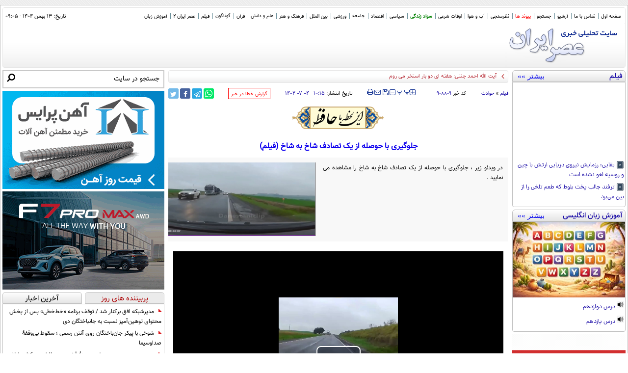

--- FILE ---
content_type: text/html; charset=utf-8
request_url: https://www.asriran.com/fa/news/908809/%D8%AC%D9%84%D9%88%DA%AF%DB%8C%D8%B1%DB%8C-%D8%A8%D8%A7-%D8%AD%D9%88%D8%B5%D9%84%D9%87-%D8%A7%D8%B2-%DB%8C%DA%A9-%D8%AA%D8%B5%D8%A7%D8%AF%D9%81-%D8%B4%D8%A7%D8%AE-%D8%A8%D9%87-%D8%B4%D8%A7%D8%AE-%D9%81%DB%8C%D9%84%D9%85
body_size: 65836
content:
<!DOCTYPE HTML> <html lang="fa"> <head>     <!-- Head-Start -->                                                                                        <link rel="preload" href="https://cdn.asriran.com/media/vendors/videojs/css/video-js.min.css" as="style" media="all" >                                                  <link rel="preload" href="https://cdn.asriran.com/media/css/mediaplayer-videojs.css" as="style" media="all" >                                                  <link rel="preload" href="https://cdn.asriran.com/media/vendors/videojs/js/video.min.js" as="script" media="all" >                                                  <link rel="preload" href="https://cdn.asriran.com/media/vendors/videojs/js/videojs.ads.min.js" as="script" media="all" >                                                  <link rel="preload" href="https://cdn.asriran.com/media/vendors/videojs/js/videojs-preroll.js" as="script" media="all" >                                                  <link rel="preload" href="https://cdn.asriran.com/media/css/mediaplayer.css" as="style" media="all" >                                                  <link rel="preload" href="https://cdn.asriran.com/media/vendors/videojs/css/videojs.ads.css" as="style" media="all" >                                                  <link rel="preload" href="https://cdn.asriran.com/media/vendors/videojs/css/videojs-preroll.css" as="style" media="all" >                                                  <link rel="preload" href="https://cdn.asriran.com/client/themes/fa/main/etc/css/swiper-bundle.min.css" as="style" media="all" >                                                  <link rel="preload" href="https://cdn.asriran.com/client/themes/fa/main/etc/js/swiper-bundle.min.js" as="script" media="all" >                                                                                                       <link rel="stylesheet" href="https://cdn.asriran.com/media/vendors/videojs/css/video-js.min.css" media="all" referrerpolicy="no-referrer-when-downgrade">                              <link rel="stylesheet" href="https://cdn.asriran.com/media/css/mediaplayer-videojs.css" media="all" referrerpolicy="no-referrer-when-downgrade">                              <link rel="stylesheet" href="https://cdn.asriran.com/media/css/mediaplayer.css" media="all" referrerpolicy="no-referrer-when-downgrade">                              <link rel="stylesheet" href="https://cdn.asriran.com/media/vendors/videojs/css/videojs.ads.css" media="all" referrerpolicy="no-referrer-when-downgrade">                              <link rel="stylesheet" href="https://cdn.asriran.com/media/vendors/videojs/css/videojs-preroll.css" media="all" referrerpolicy="no-referrer-when-downgrade">                                                                                                                                                                                                              <script src="https://cdn.asriran.com/media/vendors/videojs/js/video.min.js"   ></script>                                                                                 <script src="https://cdn.asriran.com/media/vendors/videojs/js/videojs.ads.min.js"   ></script>                                                                                 <script src="https://cdn.asriran.com/media/vendors/videojs/js/videojs-preroll.js"   ></script>                                                                                  <!-- -->                    <link rel="preload" href="https://cdn.asriran.com/files/fa/news/1402/7/4/1642357_740.jpg" as="image">                        <meta charset="utf-8">     <!--[if IE]>     <meta http-equiv="X-UA-Compatible" content="IE=edge">     <meta http-equiv="X-UA-Compatible" content="IE=EmulateIE7">     <![endif]-->     <meta name="robots" content="index, follow, max-snippet:-1, max-image-preview:large, max-video-preview:-1" />             <link rel="preload" href="https://trustseal.e-rasaneh.ir/trustseal.js" as="script">     <link rel="preload" href="https://plus.sabavision.com/dox/dox.min.js" as="script">     <link rel="preload" href="https://plus.sabavision.com/dox/dox.min.css" as="style">      <link rel="alternate" href="https://www.asriran.com" hreflang="fa">     <link rel="dns-prefetch" href="https://cdn.asriran.com">     <link rel="preload" as="font" href="https://cdn.asriran.com/client/themes/fa/main/fonts/fontawesome-webfont.woff2?v=4.5.0" crossorigin>     <link rel="preload" as="font" href="https://cdn.asriran.com/client/themes/fa/main/fonts/vazir.woff" crossorigin>      <link rel="preconnect" href="https://s1.mediaad.org">       <meta name="viewport" content="width=device-width, initial-scale=1">              <meta name="description" content="در ویدئو زیر ، جلوگیری با حوصله از یک تصادف شاخ به شاخ را مشاهده می نمایید .">                   <meta name="sabavision_zone" content="3908-Z490" />      <meta name="google-site-verification" content="PHo1leOSTeb26RREOdLyOUEbjb-6Swvnqu9tFrfdvrQ" />       <link rel="shortcut icon" href="/client/themes/fa/main/img/favicon.ico">     <link rel="alternate" type="application/rss+xml" title="RSS FEED" href="/fa/rss/allnews">                             <link rel="preload" href="https://cdn.asriran.com/client/themes/fa/main/etc/js/lib.cookieNews.js" as="script">         <script type="text/javascript" src="https://cdn.asriran.com/client/themes/fa/main/etc/js/lib.cookieNews.js"></script>         <link rel="preload" href="https://cdn.asriran.com/client/themes/fa/main/etc/js/News71.min.js" as="script">         <script type="text/javascript" src="https://cdn.asriran.com/client/themes/fa/main/etc/js/News71.min.js"></script>         <link rel="preload" href="https://cdn.asriran.com/client/themes/fa/main/etc/js/moment.min.js" as="script">         <script type="text/javascript" src="https://cdn.asriran.com/client/themes/fa/main/etc/js/moment.min.js" async></script>         <link rel="preload" href="https://cdn.asriran.com/client/themes/fa/main/etc/js/lazysizes.min.js" as="script">         <script src="https://cdn.asriran.com/client/themes/fa/main/etc/js/lazysizes.min.js" async></script>          <script>
            docReady(function(){
                (function(c,l,a,r,i,t,y){
                    c[a]=c[a]||function(){(c[a].q=c[a].q||[]).push(arguments)};
                    t=l.createElement(r);t.async=1;t.src="https://www.clarity.ms/tag/"+i;
                    y=l.getElementsByTagName(r)[0];y.parentNode.insertBefore(t,y);
                })(window, document, "clarity", "script", "pz23r3b1i7");

                (()=> {
                    const head = document.getElementsByTagName("head")[0];
                    const script = document.createElement("script");
                    script.type = "text/javascript";
                    script.async = true;
                    script.src = "https://s1.mediaad.org/serve/asriran.com/loader.js";
                    head.appendChild(script);
                })();
                
                                                var adsNewsTest = '   	<div class="col-xs-12" style="display:none;">  	 </div>';
                var adsNewsTest2 = '   	<div class="col-xs-12" style="display:none;">  	 </div>';
                
                var newElement1 = document.createElement('div');
                newElement1.setAttribute("class", "wrapper");
                var newElement2 = document.createElement('div');
                newElement2.setAttribute("class", "adsNewsTest hidden-xss hidden-ms");
                newElement2.innerHTML = adsNewsTest;
                var newElement3 = document.createElement('div');
                newElement3.setAttribute("class", "wrapper");
                var newElement4 = document.createElement('div');
                newElement4.setAttribute("class", "adsNewsTest hidden-sm hidden-md hidden-lg");
                newElement4.innerHTML = adsNewsTest2;
                var firstParagraph = document.querySelector('.body > p:nth-child(1)');
                var secondParagraph = document.querySelector('.body > p:nth-child(2)');
                var sixthParagraph = document.querySelector('.body');
                var countParagraph = document.querySelectorAll(".body > p").length;
                var lastParagraph = document.querySelectorAll('.body > p')[countParagraph-1];
                var lastParagraphT = document.querySelectorAll('.body > p')[countParagraph-3];
                var newElement = document.createElement('div');
                newElement.setAttribute('id', 'mediaad-W24X4');
                newElement.setAttribute('class', 'advRemove');


                if(window.innerWidth <= 768){
                    newElement.style.height = '316px';
                } else{
                    newElement.style.height = '100px';
                }


                setTimeout(()=>{
                    document.getElementById('mediaad-W24X4').style.height = 'auto';
                },500);

                let  cont = 0;

                for (let i = 0; i < sixthParagraph.children.length; i++){
                    if (sixthParagraph.children[i].nodeName == 'P' || sixthParagraph.children[i].nodeName == 'DIV'){
                        cont++;
                    }
                    if (cont == 5){
                        sixthParagraph.insertBefore(newElement, sixthParagraph.children[i].nextSibling);
                    }

                    if (cont == 11){
                        sixthParagraph.insertBefore(newElement1, sixthParagraph.children[i].nextSibling);
                        sixthParagraph.insertBefore(newElement2, sixthParagraph.children[i].nextSibling);
                        sixthParagraph.insertBefore(newElement3, sixthParagraph.children[i].nextSibling);
                        sixthParagraph.insertBefore(newElement4, sixthParagraph.children[i].nextSibling);
                    }
                }
                if (cont < 11){
                    lastParagraph.parentNode.insertBefore(newElement, lastParagraph.nextSibling);
                }
                if(secondParagraph!=null) {
                    var advTXT1 = document.querySelector('.body .txt_adv_third_p');
                    let addClassBot = document.querySelector('.body .txt_adv_second_p');
                    if (advTXT1){
                        if (addClassBot){
                            addClassBot.classList.add("float-right");
                        }
                        secondParagraph.parentNode.insertBefore(advTXT1, secondParagraph.nextSibling);
                    }
                }
                if(secondParagraph!=null) {
                    var advTXT = document.querySelector('.body .txt_adv_second_p');
                    if (advTXT){
                        secondParagraph.parentNode.insertBefore(advTXT, secondParagraph.nextSibling);
                    }
                }
                (function(){
                    now = new Date();
                    var head = document.getElementsByTagName("head")[0];
                    var script = document.createElement("script");
                    script.type = "text/javascript";
                    script.async=true;
                    script.setAttribute('TavoosToken','88TTeMDI-cger-zFWu-Nhzo-mpVuokY4PLQi');
                    script.setAttribute('TavoosVast','594');
                    script.setAttribute('VideoNativeWidget', 'tavoos_video_native-594');
                    script.id = 'tavoos_native_video_script';
                    var script_address = 'https://cdn.tavoos.net/services/smoothie/loader.js';
                    script.src = script_address + '?v=' + now.getFullYear().toString() + '0' + now.getMonth() + '0' + now.getDate() + '0' + now.getHours();
                    head.appendChild(script);
                })();

                function scrollToTop() {
                    var currentPosition = document.documentElement.scrollTop || document.body.scrollTop;
                    if (currentPosition > 0) {
                        window.requestAnimationFrame(scrollToTop);
                        window.scrollTo(0, currentPosition - currentPosition / 20);
                    }
                }

                document.getElementById('BackToTopNews').addEventListener('click', function(event) {
                    event.preventDefault(); // Prevent default link behavior
                    scrollToTop(500);
                });
                if (document.getElementById('close_adv3')){
                    document.getElementById('close_adv3').addEventListener('click', function() {
                        var advSticky3 = document.querySelectorAll('.adv_sticky_3');
                        advSticky3.forEach(function(element) {
                            element.style.transition = '0.5s';
                            element.style.height = '0';
                            element.style.display = 'none';
                        });
                    });
                }
                if (document.getElementById('close_adv_2')){
                    document.getElementById('close_adv_2').addEventListener('click', function() {
                        var advSticky2 = document.querySelectorAll('.adv_sticky_2');
                        advSticky2.forEach(function(element) {
                            element.style.transition = '0.5s';
                            element.style.height = '0';
                            element.style.display = 'none';
                        });
                    });
                }
                if (document.getElementById('close_adv')){
                    document.getElementById('close_adv').addEventListener('click', function() {
                        var advSticky = document.querySelectorAll('.adv_sticky');
                        advSticky.forEach(function(element) {
                            element.style.transition = '0.5s';
                            element.style.height = '0';
                            element.style.display = 'none';
                        });
                    });
                }
                setTimeout(() => {
                    let closeIconAd = document.querySelector('.stickyParent .adv_sticky_2 #close_adv_2');
                    closeIconAd?.addEventListener('click',function () {
                        let medZA = document.querySelector('#mediaad-ZaQpa .mediaad-sticky-container-468');
                        medZA.style.top = '58px';
                    });
                }, 2000);
            });
        </script>          <script>
            function scrollToTop(scrollDuration) {
                var scrollStep = -window.scrollY / (scrollDuration / 15);

                var scrollInterval = setInterval(function() {
                    if (window.scrollY !== 0) {
                        window.scrollBy(0, scrollStep);
                    } else {
                        clearInterval(scrollInterval);
                    }
                }, 15);
            }
        </script>          <script>
            document.addEventListener('DOMContentLoaded', (event) => {

                var ref = document.referrer;

                const queryString = window.location.search;
                const urlParams = new URLSearchParams(queryString);
                const ref1 = urlParams.get('ref');

                if (ref.indexOf("shahrekhabar.") != "-1" && ref1 != 'shahrekhabar') {
                    window.top.location.href = window.location.href + "?ref=shahrekhabar";
                }

                if (ref1 == 'shahrekhabar') {
                    document.getElementById('iframe').innerHTML = '<div style="position: fixed; top: 0; width: 100%; height: 145px; z-index: 10000;"><iframe width="100%" scrolling="no" height="145" frameborder="0" marginheight="0" marginwidth="0" src="https://www.shahrekhabar.com/headerssl.jsp" name="shahrekhabar" style="background-color: #ffffff;"></iframe></div>';
                    document.getElementById('iframe').classList.add('with-header-referrer');
                    document.querySelector('#relatedFixedRight').classList.add("relatedFixedRight");
                }
            })
        </script>                <!-- Google tag (gtag.js) -->     <script async src="https://www.googletagmanager.com/gtag/js?id=G-GK2JZ2Z6BS"></script>     <script>
        window.dataLayer = window.dataLayer || [];
        function gtag(){dataLayer.push(arguments);}
        gtag('js', new Date());

        gtag('config', 'G-GK2JZ2Z6BS');
    </script>    <script async src="https://trustseal.e-rasaneh.ir/trustseal.js"></script>               <script type="text/javascript">
            var lazyDep = {};
            var loadedDependensies = {
                css:[],
                js:[]
            };
            function lazyLoadDependensies($params){
                if ("css" in $params) {
                    $params['css'].forEach(
                        function (element) {
                            if(!loadedDependensies['css'].includes(element)){
                                loadedDependensies['css'].push(element);
                                var link = document.createElement("link");
                                link.type = "text/css";
                                link.href = element;
                                link.rel = "stylesheet";
                                document.head.appendChild(link);
                            }
                        }
                    );
                }
                if ("js" in $params){
                    $params['js'].forEach(
                        function(element){
                            if(!loadedDependensies['js'].includes(element)){
                                loadedDependensies['js'].push(element);
                                var script = document.createElement("script");
                                script.type = "text/javascript";
                                script.src = element;
                                document.head.appendChild(script);
                            }
                        }
                    );
                }
            };
        </script>             	<link rel="preload" fetchpriority="high" href="https://cdn.asriran.com/files/fa/news/1402/7/4/1642357_740.jpg" as="image">   	<meta property="og:description" content="در ویدئو زیر ، جلوگیری با حوصله از یک تصادف شاخ به شاخ را مشاهده می نمایید ."> 	<meta name="dc.description" content="در ویدئو زیر ، جلوگیری با حوصله از یک تصادف شاخ به شاخ را مشاهده می نمایید ."> 	<meta name="twitter:description" content="در ویدئو زیر ، جلوگیری با حوصله از یک تصادف شاخ به شاخ را مشاهده می نمایید .">  <!-- Google Plus --> <!-- Update your html tag to include the itemscope and itemtype attributes. --> <meta itemprop="name" content="جلوگیری با حوصله از یک تصادف شاخ به شاخ (فیلم)">  	<meta itemprop="description" content="در ویدئو زیر ، جلوگیری با حوصله از یک تصادف شاخ به شاخ را مشاهده می نمایید .">  <meta itemprop="image" content="https://cdn.asriran.com/files/fa/news/1402/7/4/1642357_740.jpg">  <!-- Open Graph General (Facebook & Pinterest) --> <meta property="og:locale" content="fa_IR"> <meta property="og:type" content="website"> <meta property="og:title" content="جلوگیری با حوصله از یک تصادف شاخ به شاخ (فیلم)"> <meta property="og:type" content="website"> <meta property="og:url" content="/fa/news/908809/جلوگیری-با-حوصله-از-یک-تصادف-شاخ-به-شاخ-فیلم">  	<meta property="og:description" content="در ویدئو زیر ، جلوگیری با حوصله از یک تصادف شاخ به شاخ را مشاهده می نمایید .">  <meta property="og:site_name" content="عصر ایران">  	<meta property="og:image" content="https://cdn.asriran.com/files/fa/news/1402/7/4/1642357_740.jpg"> 	<meta property="og:image:secure_url" content="https://cdn.asriran.com/files/fa/news/1402/7/4/1642357_740.jpg" /> 	<meta property="og:image:width" content="400" /> 	<meta property="og:image:height" content="300" /> 	<meta property="og:image:alt" content="جلوگیری با حوصله از یک تصادف شاخ به شاخ (فیلم)" />      	<meta property="og:video" content="/files/fa/news/1402/7/4/1642358_309.mp4">   <!-- Twitter --> <meta name="twitter:card" content="summary_large_image"> <meta name="twitter:site" content="عصر ایران"> <meta name="twitter:title" content="جلوگیری با حوصله از یک تصادف شاخ به شاخ (فیلم)"> <meta name="twitter:creator" content="عصر ایران">  	<meta name="twitter:description" content="در ویدئو زیر ، جلوگیری با حوصله از یک تصادف شاخ به شاخ را مشاهده می نمایید .">  <meta name="twitter:url" content="/fa/news/908809/جلوگیری-با-حوصله-از-یک-تصادف-شاخ-به-شاخ-فیلم"> <meta name="twitter:player" content="عصر ایران">  	<meta name="twitter:image" data-page-subject="true" content="https://cdn.asriran.com/files/fa/news/1402/7/4/1642357_740.jpg" /> 	<meta name="twitter:image:src" content="https://cdn.asriran.com/files/fa/news/1402/7/4/1642357_740.jpg"> 	<meta content="560" data-page-subject="true" name="twitter:image:width"> 	<meta content="315" data-page-subject="true" name="twitter:image:height">    <meta name="dc.language" content="fa"> <meta name="dc.source" content="fa"> <meta name="dc.title" lang="fa" content="جلوگیری با حوصله از یک تصادف شاخ به شاخ (فیلم)"> <meta name="dc.subject" content="News"> <meta name="dc.type" scheme="DCMIType" content="Text,Image"> <meta name="dc.publisher" content="عصر ایران"> <meta name="dc.identifier" content="/fa/news/908809/جلوگیری-با-حوصله-از-یک-تصادف-شاخ-به-شاخ-فیلم"> <meta name="dc.creator" content="عصر ایران"> <meta name="dc.format" scheme="IMT" content="text/html"> <meta name="dc.coverage" content="World">   <!-- Open Graph Article (Facebook & Pinterest) --> <meta property="article:author" content="عصر ایران"> <meta property="article:section" content="فیلم"> <meta property="article:tag" content=""> <meta property="article:published_time" content="۱۴۰۲/۰۷/۰۴ - ۱۰:۱۵">  	<meta property="article:modified_time" content="۱۴۰۲/۰۷/۰۴ - ۰۹:۵۲">    <meta name="thumbnail" itemprop="thumbnailUrl" content="https://cdn.asriran.com/files/fa/news/1402/7/4/1642357_740.jpg"> <meta name="instant-view-options" content="read-more">                                                         <link rel="amphtml" href="https://www.asriran.com/fa/amp/news/908809"/>                   <script  type="application/ld+json">
{
    "@context": "https:\/\/schema.org",
    "@type": "NewsArticle",
    "headLine": "\u062c\u0644\u0648\u06af\u06cc\u0631\u06cc \u0628\u0627 \u062d\u0648\u0635\u0644\u0647 \u0627\u0632 \u06cc\u06a9 \u062a\u0635\u0627\u062f\u0641 \u0634\u0627\u062e \u0628\u0647 \u0634\u0627\u062e (\u0641\u06cc\u0644\u0645)",
    "articleBody": "\n\u0645\u0646\u0628\u0639:\u0627\u06cc\u0646\u0633\u062a\u0627\u06af\u0631\u0627\u0645",
    "author": {
        "@context": "https:\/\/schema.org",
        "@type": "Organization",
        "name": "\u0639\u0635\u0631 \u0627\u06cc\u0631\u0627\u0646",
        "description": "\u0627\u062e\u0628\u0627\u0631 \u0648 \u062a\u062d\u0644\u06cc\u0644 \u0647\u0627\u06cc \u0631\u0648\u0632 \u0627\u06cc\u0631\u0627\u0646 \u0648 \u062c\u0647\u0627\u0646 \u0631\u0627 \u062f\u0631 \u0633\u0627\u06cc\u062a \u0639\u0635\u0631 \u0627\u06cc\u0631\u0627\u0646 \u0628\u062e\u0648\u0627\u0646\u06cc\u062f",
        "logo": {
            "@context": "https:\/\/schema.org",
            "@type": "ImageObject",
            "name": "logo",
            "url": "https:\/\/cdn.asriran.com\/client\/themes\/fa\/main\/img\/logo_asriran.jpg"
        },
        "url": "https:\/\/www.asriran.com\/fa\/about"
    },
    "publisher": {
        "@context": "https:\/\/schema.org",
        "@type": "Organization",
        "name": "\u0639\u0635\u0631 \u0627\u06cc\u0631\u0627\u0646",
        "description": "\u0627\u062e\u0628\u0627\u0631 \u0648 \u062a\u062d\u0644\u06cc\u0644 \u0647\u0627\u06cc \u0631\u0648\u0632 \u0627\u06cc\u0631\u0627\u0646 \u0648 \u062c\u0647\u0627\u0646 \u0631\u0627 \u062f\u0631 \u0633\u0627\u06cc\u062a \u0639\u0635\u0631 \u0627\u06cc\u0631\u0627\u0646 \u0628\u062e\u0648\u0627\u0646\u06cc\u062f",
        "logo": {
            "@context": "https:\/\/schema.org",
            "@type": "ImageObject",
            "name": "logo",
            "url": "https:\/\/cdn.asriran.com\/client\/themes\/fa\/main\/img\/logo_asriran.jpg"
        },
        "url": "https:\/\/www.asriran.com"
    },
    "datePublished": "2023-09-26T10:15:01+03:30",
    "dateModified": "2023-09-26T10:15:01+03:30",
    "image": [
        {
            "@type": "ImageObject",
            "name": "1642357_740",
            "description": "\u062c\u0644\u0648\u06af\u06cc\u0631\u06cc \u0628\u0627 \u062d\u0648\u0635\u0644\u0647 \u0627\u0632 \u06cc\u06a9 \u062a\u0635\u0627\u062f\u0641 \u0634\u0627\u062e \u0628\u0647 \u0634\u0627\u062e (\u0641\u06cc\u0644\u0645)",
            "url": "https:\/\/cdn.asriran.com\/files\/fa\/news\/1402\/7\/4\/1642357_740.jpg"
        }
    ],
    "video": [
        {
            "@context": "https:\/\/schema.org",
            "name": "\u062f\u0631 \u0648\u06cc\u062f\u0626\u0648 \u0632\u06cc\u0631 \u060c \u062c\u0644\u0648\u06af\u06cc\u0631\u06cc \u0628\u0627 \u062d\u0648\u0635\u0644\u0647 \u0627\u0632 \u06cc\u06a9 \u062a\u0635\u0627\u062f\u0641 \u0634\u0627\u062e \u0628\u0647 \u0634\u0627\u062e \u0631\u0627 \u0645\u0634\u0627\u0647\u062f\u0647 \u0645\u06cc \u0646\u0645\u0627\u06cc\u06cc\u062f .",
            "description": "\u062f\u0631 \u0648\u06cc\u062f\u0626\u0648 \u0632\u06cc\u0631 \u060c \u062c\u0644\u0648\u06af\u06cc\u0631\u06cc \u0628\u0627 \u062d\u0648\u0635\u0644\u0647 \u0627\u0632 \u06cc\u06a9 \u062a\u0635\u0627\u062f\u0641 \u0634\u0627\u062e \u0628\u0647 \u0634\u0627\u062e \u0631\u0627 \u0645\u0634\u0627\u0647\u062f\u0647 \u0645\u06cc \u0646\u0645\u0627\u06cc\u06cc\u062f .",
            "thumbnailUrl": "https:\/\/cdn.asriran.com\/files\/fa\/news\/1402\/7\/4\/1642357_740.jpg",
            "@type": "VideoObject",
            "width": 640,
            "height": 360,
            "encodingFormat": "mp4",
            "uploadDate": "2023-09-26T09:51:55+03:30",
            "embedUrl": "https:\/\/cdn.asriran.com\/fa\/news\/play\/908809\/1557051\/1642358_309.mp4",
            "contentUrl": "https:\/\/cdn.asriran.com\/files\/fa\/news\/1402\/7\/4\/1642358_309.mp4",
            "url": "https:\/\/cdn.asriran.com\/fa\/news\/908809\/\u062c\u0644\u0648\u06af\u06cc\u0631\u06cc \u0628\u0627 \u062d\u0648\u0635\u0644\u0647 \u0627\u0632 \u06cc\u06a9 \u062a\u0635\u0627\u062f\u0641 \u0634\u0627\u062e \u0628\u0647 \u0634\u0627\u062e (\u0641\u06cc\u0644\u0645)"
        }
    ],
    "description": "\u062f\u0631 \u0648\u06cc\u062f\u0626\u0648 \u0632\u06cc\u0631 \u060c \u062c\u0644\u0648\u06af\u06cc\u0631\u06cc \u0628\u0627 \u062d\u0648\u0635\u0644\u0647 \u0627\u0632 \u06cc\u06a9 \u062a\u0635\u0627\u062f\u0641 \u0634\u0627\u062e \u0628\u0647 \u0634\u0627\u062e \u0631\u0627 \u0645\u0634\u0627\u0647\u062f\u0647 \u0645\u06cc \u0646\u0645\u0627\u06cc\u06cc\u062f .",
    "keywords": "\u062c\u0644\u0648\u06af\u06cc\u0631\u06cc,\u0628\u0627,\u062d\u0648\u0635\u0644\u0647,\u0627\u0632,\u06cc\u06a9,\u062a\u0635\u0627\u062f\u0641,\u0634\u0627\u062e,\u0628\u0647,\u0634\u0627\u062e,\u0641\u06cc\u0644\u0645,",
    "mainEntityOfPage": {
        "@context": "https:\/\/schema.org",
        "@type": "WebPage",
        "breadcrumb": {
            "@context": "https:\/\/schema.org",
            "@type": "BreadcrumbList",
            "itemListElement": [
                {
                    "@type": "ListItem",
                    "position": 1,
                    "item": {
                        "@id": "https:\/\/www.asriran.com\/fa\/film",
                        "name": "\u0641\u06cc\u0644\u0645"
                    }
                },
                {
                    "@type": "ListItem",
                    "position": 2,
                    "item": {
                        "@id": "https:\/\/www.asriran.com\/fa\/film\/36",
                        "name": "\u062d\u0648\u0627\u062f\u062b"
                    }
                }
            ]
        },
        "lastReviewed": "2023-09-26T09:52:12+03:30",
        "url": "https:\/\/www.asriran.com\/fa\/news\/908809\/\u062c\u0644\u0648\u06af\u06cc\u0631\u06cc-\u0628\u0627-\u062d\u0648\u0635\u0644\u0647-\u0627\u0632-\u06cc\u06a9-\u062a\u0635\u0627\u062f\u0641-\u0634\u0627\u062e-\u0628\u0647-\u0634\u0627\u062e-\u0641\u06cc\u0644\u0645",
        "relatedLink": "https:\/\/www.asriran.com\/fa\/news\/908231\/\u0644\u062d\u0638\u0647-\u0641\u0631\u0627\u0631-\u0631\u0627\u0646\u0646\u062f\u0647-\u06a9\u0627\u0645\u06cc\u0648\u0646-\u067e\u0633-\u0627\u0632-\u062a\u0635\u0627\u062f\u0641-\u0648-\u0644\u0647-\u06a9\u0631\u062f\u0646-\u062e\u0648\u062f\u0631\u0648-\u062a\u0648\u06cc\u0648\u062a\u0627-\u067e\u0631\u0627\u062f\u0648-\u0641\u06cc\u0644\u0645"
    }
}
</script>     <link rel="canonical" href="https://www.asriran.com/fa/news/908809/جلوگیری-با-حوصله-از-یک-تصادف-شاخ-به-شاخ-فیلم"/>                <style>             @font-face {  font-family: 'dana';  src: url('https://cdn.asriran.com/client/themes/fa/main/fonts/dana-regular.eot');  src: url('https://cdn.asriran.com/client/themes/fa/main/fonts/dana-regular.eot?#iefix') format('eot'), /* IE6–8 */ url('https://cdn.asriran.com/client/themes/fa/main/fonts/dana-regular.woff2') format('woff2'), /* Chrome36+, Opera24+*/ url('https://cdn.asriran.com/client/themes/fa/main/fonts/dana-regular.woff') format('woff'), /* FF3.6+, IE9, Chrome6+, Saf5.1+*/ url('https://cdn.asriran.com/client/themes/fa/main/fonts/dana-regular.ttf') format('ttf');  font-weight: 300;  font-display: swap;  }             @font-face {  font-family: 'vazir';  src: url('https://cdn.asriran.com/client/themes/fa/main/fonts/vazir.eot');  src: url('https://cdn.asriran.com/client/themes/fa/main/fonts/vazir.eot?#') format('eot'), /* IE6–8 */ url('https://cdn.asriran.com/client/themes/fa/main/fonts/vazir.woff') format('woff'),url('https://cdn.asriran.com/client/themes/fa/main/fonts/vazir.ttf') format('truetype'); font-display: swap; }             @font-face {  font-family: 'vazirBold';  src: url('https://cdn.asriran.com/client/themes/fa/main/fonts/vazirBold.eot');  src: url('https://cdn.asriran.com/client/themes/fa/main/fonts/vazirBold.eot?#') format('eot'), /* IE6–8 */ url('https://cdn.asriran.com/client/themes/fa/main/fonts/vazirBold.woff') format('woff'), url('https://cdn.asriran.com/client/themes/fa/main/fonts/vazirBold.ttf') format('truetype');font-display: swap;  }             @font-face {  font-family: 'vazirMedium';  src: url('https://cdn.asriran.com/client/themes/fa/main/fonts/vazirMedium.eot');  src: url('https://cdn.asriran.com/client/themes/fa/main/fonts/vazirMedium.eot?#') format('eot'), /* IE6–8 */ url('https://cdn.asriran.com/client/themes/fa/main/fonts/vazirMedium.woff') format('woff'), url('https://cdn.asriran.com/client/themes/fa/main/fonts/vazirMedium.ttf') format('truetype'); font-display: swap; }             @font-face {  font-family: 'FontAwesome';  src: url('https://cdn.asriran.com/client/themes/fa/main/fonts/fontawesome-webfont.eot?v=4.5.0');  src: url('https://cdn.asriran.com/client/themes/fa/main/fonts/fontawesome-webfont.eot?#iefix&v=4.5.0') format('embedded-opentype'), url('https://cdn.asriran.com/client/themes/fa/main/fonts/fontawesome-webfont.woff2?v=4.5.0') format('woff2'), url('https://cdn.asriran.com/client/themes/fa/main/fonts/fontawesome-webfont.woff?v=4.5.0') format('woff'), url('https://cdn.asriran.com/client/themes/fa/main/fonts/fontawesome-webfont.ttf?v=4.5.0') format('truetype'), url('https://cdn.asriran.com/client/themes/fa/main/fonts/fontawesome-webfont.svg?v=4.5.0#fontawesomeregular') format('svg');  font-weight: normal;  font-style: normal;  font-display: swap;}  .fa {display: inline-block;font: normal normal normal 14px/1 FontAwesome;font-size: inherit;text-rendering: auto;-webkit-font-smoothing: antialiased;-moz-osx-font-smoothing: grayscale;}             .cx2{width: 16.66666667%;}.cx12{width: 100%}.cx10{width: 83.33333333%}.row_flex{display: flex;justify-content: start;flex-wrap: wrap;}a{text-decoration: none;} body {background-image: url('/client/themes/fa/main/img/bg_body.gif');padding: 0;margin: 10px 0 0 0;font: normal 13px/26px Vazir;color: #000000;direction: rtl;text-align: right;} .container::after {clear: both;} .container::before, .container::after {content: " ";display: table;}.container {margin-left: auto;margin-right: auto;} .page_main {border-bottom: 0 none;} .page_home, .page_main {width: 100%;border: 1px solid silver;background-color: #fff;margin: 0 auto;padding: 4px;} .panel_top {background: url('/client/themes/fa/main/img/bg_logo.png') repeat-x 0 32px;border: 1px solid #e6e6e6;border-radius: 4px;margin-bottom: 5px;position: relative;} .nav_update_news {width: 100%;background-color: #fff;border-radius: 3px;color: #000;font: 11px/23px Vazir;margin-bottom: 5px;padding: 0 5px;} .navbar {margin-bottom: 0;min-height: 23px;position: relative;} article, aside, details, figcaption, figure, footer, header, hgroup, main, nav, section, summary {display: block;} *, ::before, ::after {-webkit-box-sizing: border-box;-moz-box-sizing: border-box;box-sizing: border-box;} .nav_update_news {color: #000;font: 11px/23px Vazir;} .navbar-collapse::after {clear: both;} .navbar-default .navbar-collapse, .navbar-default .navbar-form {border-color: #e7e7e7;} .navbar-collapse {max-height: 340px;} ul.menu1 {padding: 0 3px 0 5px !important;} .nav{list-style: none;} ul.menu1 li {position: relative;} ul.menu1 li a {font: 11px/25px Vazir;padding: 0 7px;} .nav_update_news {color: #000;font: 11px/23px Vazir;} ul.menu1 li::after {content: " ";width: 1.10pt;height: 12px;background-color: #6c919b;position: absolute;left: 0;top: 6px;} ul.menu1 li:last-child::after {display: none;} a.instagram_link {width: 16px;height: 16px;line-height: 13px;display: block;float: right;padding: 0;overflow: hidden;margin: 3px 5px 0 0;text-align: center;border-radius: 3px;-webkit-border-radius: 3px;-moz-border-radius: 3px;background: rgb(85, 65, 214);background: -moz-linear-gradient(-45deg, rgba(85, 65, 214, 1) 0%, rgba(195, 38, 148, 1) 40%, rgba(240, 31, 65, 1) 56%, rgba(251, 192, 76, 1) 100%);background: -webkit-linear-gradient(-45deg, rgba(85, 65, 214, 1) 0%, rgba(195, 38, 148, 1) 40%, rgba(240, 31, 65, 1) 56%, rgba(251, 192, 76, 1) 100%);background: linear-gradient(135deg, rgba(85, 65, 214, 1) 0%, rgba(195, 38, 148, 1) 40%, rgba(240, 31, 65, 1) 56%, rgba(251, 192, 76, 1) 100%);filter: progid:DXImageTransform.Microsoft.gradient(startColorstr='#5541d6', endColorstr='#fbc04c', GradientType=1);}a.instagram_link i {color: #FFFFFF;font-size: 1.2em;}.navbar-default .navbar-nav > li > a:hover, .navbar-default .navbar-nav > li > a:focus {color: #176F9F;background-color: transparent;} .nav > li > a:hover, .nav > li > a:focus {text-decoration: none;outline: none;}.bourse_color {color: green !important;}.navbar-default .navbar-nav > li > a {color: #000;} a.facebook_link i {color: #FFFFFF;font-size: 1.1em;} a.googleplus_link i {color: #FFFFFF;font-size: .86em;} a.twitter_link i {color: #FFFFFF;font-size: 1.2em;} a.rss_link i, a.rss_footer i {color: #FFFFFF;font-size: 1.2em;} a.facebook_link {width: 16px;height: 16px;display: block;float: right;padding: 0;overflow: hidden;margin: 3px 5px 0 0;line-height: 16px;text-align: center;border-radius: 3px;-webkit-border-radius: 3px;-moz-border-radius: 3px;background-color: #3B5998;} a.googleplus_link {width: 16px;height: 16px;display: block;float: right;padding: 0;overflow: hidden;margin: 3px 5px 0 0;line-height: 13px;text-align: center;border-radius: 3px;-webkit-border-radius: 3px;-moz-border-radius: 3px;background-color: #DD5044;} a.twitter_link {width: 16px;height: 16px;display: block;float: right;padding: 0;overflow: hidden;margin: 3px 5px 0 0;line-height: 16px;text-align: center;border-radius: 3px;-webkit-border-radius: 3px;-moz-border-radius: 3px;background: rgb(134, 202, 247);background: -moz-linear-gradient(-45deg, rgba(134, 202, 247, 1) 0%, rgba(90, 163, 214, 1) 100%);background: -webkit-linear-gradient(-45deg, rgba(134, 202, 247, 1) 0%, rgba(90, 163, 214, 1) 100%);background: linear-gradient(135deg, rgba(134, 202, 247, 1) 0%, rgba(90, 163, 214, 1) 100%);filter: progid:DXImageTransform.Microsoft.gradient(startColorstr='#86caf7', endColorstr='#5aa3d6', GradientType=1);} a.rss_link {width: 16px;height: 16px;display: block;float: right;padding: 0;overflow: hidden;margin: 3px 5px 0 0;line-height: 16px;text-align: center;border-radius: 3px;-webkit-border-radius: 3px;-moz-border-radius: 3px;background: rgb(229, 116, 46);background: -moz-linear-gradient(-45deg, rgba(229, 116, 46, 1) 0%, rgba(251, 169, 82, 1) 50%, rgba(229, 116, 46, 1) 100%);background: -webkit-linear-gradient(-45deg, rgba(229, 116, 46, 1) 0%, rgba(251, 169, 82, 1) 50%, rgba(229, 116, 46, 1) 100%);background: linear-gradient(135deg, rgba(229, 116, 46, 1) 0%, rgba(251, 169, 82, 1) 50%, rgba(229, 116, 46, 1) 100%);filter: progid:DXImageTransform.Microsoft.gradient(startColorstr='#e5742e', endColorstr='#e5742e', GradientType=1);} .update_date {height: 100%;font: 11px/26px Vazir;text-align: left;}.row::before, .row::after {content: " ";display: table;}.row::after {clear: both;}.padd_l, .padd_left {padding-left: 5px;padding-right: 0;}.hidden-ms {display: block !important;}.hidden-xs {display: block !important;}.footer {height: auto;overflow: hidden;width: 100%;background: #FFFFFF;border: 1px #ccc solid;}.footer_nav {overflow: hidden;border-top: 1px solid #C0C0C0;padding: 0 0 15px 0;text-align: center;}.footer_nav ul {list-style-type: none;margin: 0;padding: 0;}.footer_nav li {color: #000000;display: inline;font: 11px/28px Vazir;margin: 0;}.footer_nav ul li a {color: #000000;cursor: pointer;font: 12px/18px Vazir;}.footer_nav li {color: #000000;display: inline;font: 11px/28px Vazir;margin: 0;}.copyright {color: #808080;font: 12px/13px Vazir;display: block;padding-bottom: 5px;text-align: center;}.b_mrg {margin-bottom: 10px;}.iransamaneh {font: 12px/24px Vazir; color: #808080;text-align: center;display: block;margin-bottom: 10px;}.iransamaneh a {color: #1809A6;}a.rss_footer {padding: 0 !important;width: 16px;height: 16px;line-height: 16px !important;display: inline-block;text-align: center;border-radius: 3px;-webkit-border-radius: 3px;-moz-border-radius: 3px;background: rgb(229, 116, 46);background: -moz-linear-gradient(-45deg, rgba(229, 116, 46, 1) 0%, rgba(251, 169, 82, 1) 50%, rgba(229, 116, 46, 1) 100%);background: -webkit-linear-gradient(-45deg, rgba(229, 116, 46, 1) 0%, rgba(251, 169, 82, 1) 50%, rgba(229, 116, 46, 1) 100%);background: linear-gradient(135deg, rgba(229, 116, 46, 1) 0%, rgba(251, 169, 82, 1) 50%, rgba(229, 116, 46, 1) 100%);filter: progid:DXImageTransform.Microsoft.gradient(startColorstr='#e5742e', endColorstr='#e5742e', GradientType=1);}.bold {font-weight: bold !important;}.visible-lg, tr.visible-lg, th.visible-lg, td.visible-lg {display: none !important;}button::-moz-focus-inner, input::-moz-focus-inner {border: 0;padding: 0;}.sr-only {position: absolute;width: 1px;height: 1px;margin: -1px;padding: 0;overflow: hidden;clip: rect(0, 0, 0, 0);border: 0;}input, button, select, textarea {font-family: inherit;font-size: inherit;line-height: inherit;max-width: 100%;}.navbar-toggle .icon-bar {display: block;width: 15px;height: 2px;border-radius: 1px;}.navbar-default .navbar-toggle .icon-bar {background-color: #cccccc;}.navbar-default .navbar-toggle:hover, .navbar-default .navbar-toggle:focus {background-color: #dddddd;}.navbar-toggle {background: transparent none;border: 1px solid transparent;border-radius: 4px;float: left;margin: 3px 0 0 3px;padding: 2px 5px;position: relative;}button, html input[type="button"], input[type="reset"], input[type="submit"] {-webkit-appearance: button;cursor: pointer;}button, select {text-transform: none;}.navbar-toggle .icon-bar + .icon-bar {margin-top: 4px;}.navbar-header::after {clear: both;}.navbar-header::before, .navbar-header::after {content: " ";display: table;}.navbar-header{display: flex;align-items: center;float:left;flex-direction: row-reverse;}.navbar-header .desktop-view{margin-left: 50px;} .navbar::after {clear: both;}.navbar::before, .navbar::after {content: " ";display: table;}.navbar-default .navbar-toggle {border-color: #dddddd;}.navbar-ex1-collapse {background-color: #F8F8F8;position: absolute;width: 100%;max-height: 230px;overflow-y: scroll;z-index: 9999;}.navbar-collapse{overflow-x: visible;box-shadow: inset 0 1px 0 rgba(255, 255, 255, 0.1);}.collapse {height: 0px;transition: height 1s;}.nav > li {position: relative;display: block;}.collapse_in {height: 350px!important;transition: height 1s;}.navbar-nav {margin: 7.5px 4px;}.nav > li > a {position: relative;display: block;padding: 10px 15px;}             .col3-news {width: 14.7%;float: right;min-height: 1px}.col1-news {width: 60.6%;padding: 0 8px 0 8px;float: right;min-height: 1px}.col2-news {width: 24.7%;float: right;min-height: 1px}.s_Mobile, .S_mobile {width: 100%;}.search_part {width: 100%;height: 37px;border: 2px solid #c8c8c8;margin-bottom: 5px;}.col-sm-6,.col-sm-3,.col-sm-12{float: right;min-height: 1px;}.news_nav {font: normal 11px Vazir;color: #1809A6;}.news_id_c {text-align: right;font-size: 10px;margin-left: 6px;}.news_nav_title {color: #000000;}.news_pdate_c {width: 100%;text-align: left;}.col-xs-6 {width: 50%;}.news_path {float: right;font: 10px Vazir;margin-left: 6px;}.news_path a {color: #1809A6;}.news_nav_toolbar {font: normal 11px Vazir;color: #ff0000;cursor: pointer;padding-left: 10px;min-height: 30px !important;}.news_nav_toolbar.error_report_s{font-size: 9.5px;min-height: 23px !important;margin-left: 4px;padding-left: 0;} .send_error_bot {height: 23px;overflow: hidden;float: left;color: #ff0000;display: block;border: 1px solid #ff0000;padding: 4px 5px 3px;}.col-xs-6,.col-xs-9,.col-xs-2{float:right;min-height: 1px;}.news-share {padding-left: 10px;}.news_print_botton {font-size: 1.10em;}.news_print_botton, .news_emails_botton, .news_save_botton {width: 13px;height: 16px;line-height: 15px;overflow: hidden;float: left;margin-right: 2px;cursor: pointer;color: #203D98;}.news_emails_botton {width: 13px;font-size: 1em;}.news_save_botton {width: 14px;height: 17px;display: block;font-size: 1.1em;margin-top: 1px;}.news_print_botton::before,.news_emails_botton::before{vertical-align: middle;}.news_size_up, .news_size_down {font-size: 1.2em;color: #203D98;float: left;line-height: 21px;}.news_size_reset {font: 15px/12px Vazir;float: left;margin-right: -5px;color: #203D98;}.news_size_reset_span{font-size: 12px;} #news .title, .body h2, .body h3, .body h4, .body h5, .body h6 {font-family: Vazir !important;font: bold 16px/25px Vazir;}.title {font: bold 16px/25px Vazir;color: #0e00ee;}.lead_image {display: block;border: 0;margin-right: 15px;float: left;margin-top: 10px;width: 300px;height: 150px;}.subtitle, .print_subtitle {font: 12px/20px Vazir;color: black;background-color: #f8f8f8;padding: 8pt;margin-top: 10px;border: 0 solid #e0e0e0;text-align: justify;}.body {font: 15px/30px Vazir !important;color: #000000;margin-top: 10px;text-align: justify;direction: rtl;}.body * { max-width: 100%} .body p {font: 15px/30px Vazir !important} .body *[style='font-size:10pt;']{font-size: 15px !important;} .short-link {margin-bottom: 10px;}.link-style {font-size: 13px;color: #1809A6;}.short-link span {font: 12px/20px Vazir;color: #000;font-weight: bold;}.link_en {color: #1809A6;}.inner_go_home i {float: right;color: #203D98;font-size: 1.4em;line-height: 13px;margin-left: 3px;}.inner_go_home span {font: 11px/16px Vazir;float: right;}.send_down_news {height: 22px;}.send_down_news i {color: #203D98;font-size: 1.3em;}.print_news_down i {color: #203D98;font-size: 1.5em;}.share_to_container_news {float: right;margin-bottom: 5px;}.sn_telegram {background-color: #2aa8e2;}.news-share-item {border-radius: 3px;color: #FFFFFF !important;display: block;float: right;font-size: 17px;height: 28px;margin-left: 3px;overflow: hidden;text-align: center;width: 30px;}.news-share-item:last-of-type{margin-left: 0;}.news-share-item:not(.sn_whatsapp) i{font-size: 14px;} .sn_facebook {background-color: #47639E;}.sn_twitter {background-color: #74BAE9;font-size: 19px;}.sn_gplus {background-color: #DD5044;}.sn_whatsapp {background-color: #00e866;font-size: 18px;}.col-md-6,.col-lg-6,.col-md-12,.col-md-9{float: right;min-height: 1px;}.tbg_sar {background: rgb(255,255,255);background: -moz-linear-gradient(top, rgba(255,255,255,1) 0%, rgba(229,229,229,1) 100%);background: -webkit-linear-gradient(top, rgba(255,255,255,1) 0%,rgba(229,229,229,1) 100%);background: linear-gradient(to bottom, rgba(255,255,255,1) 0%,rgba(229,229,229,1) 100%);filter: progid:DXImageTransform.Microsoft.gradient( startColorstr='#ffffff', endColorstr='#e5e5e5',GradientType=0 );color: #1809A6;border: 1px solid #C0C0C0;font: 15px/23px vazirMedium;padding-right: 5px;border-radius: 6px 6px 0 0;height: 24px;overflow: hidden;width: 100%;text-align: right;}.comments_topic, .comments_topic2 {font: 16px/25px Vazir;color: #444444;float: right;margin-left: 10px;}.panel_left {background: #FFFFFF;border: 1px solid #C0C0C0;border-radius: 0 0 4px 4px;margin-bottom: 5px;overflow: hidden;padding: 5px;}#comm_b {position: relative;overflow: hidden}.form-group {margin-bottom: 3px;}.frm_label, .frm_error, .form_error_message_class, .form_msg {margin: auto 5px;}.frm_label, .frm_options, .frm_invalid_label {color: #000000;font: 12px/18px Vazir;display: inline-block}.form-control::placeholder {color: #999999;opacity: 1;}.form-control {display: block;width: 100%;height: 34px;padding: 6px;font-size: 12px;font-family: Vazir;line-height: 1.42857143;color: #555555;vertical-align: middle;background-color: #ffffff;background-image: none;border: 1px solid #cccccc;border-radius: 4px;-webkit-box-shadow: inset 0 1px 1px rgba(0, 0, 0, 0.075);box-shadow: inset 0 1px 1px rgba(0, 0, 0, 0.075);-webkit-transition: border-color ease-in-out .15s, box-shadow ease-in-out .15s;transition: border-color ease-in-out .15s, box-shadow ease-in-out .15s;}.btn {display: inline-block;margin-bottom: 0;font-weight: normal;text-align: center;vertical-align: middle;cursor: pointer;background-image: none;border: 1px solid transparent;border-top-color: transparent;border-right-color: transparent;border-bottom-color: transparent;border-left-color: transparent;white-space: nowrap;padding: 6px 12px;font-size: 11px;line-height: 1.42857143;border-radius: 4px;-webkit-user-select: none;-moz-user-select: none;-ms-user-select: none;-o-user-select: none;user-select: none;font-family: Vazir;}.btn-default{color: #333333;background-color: #ffffff;border-color: #cccccc;}#characters {bottom: 14px;color: red;display: block;left: 0;position: absolute;}.wrapper {clear: both;height: 0 !important;overflow: hidden;}.row::after {clear: both;}.search_part input {width: 100%;background: transparent;border: none;color: #000;font: 12px/30px Vazir;font-weight: bold;padding-right: 8px;padding-left: 24px;}.search_part ::placeholder {opacity: 1;color: #000;font: 14px/35px Vazir;}.search_part a {position: absolute;left: 7px;top: 2px;color: #000;font-size: 18px;}.search_part i {color: #000;-webkit-transform: rotate(90deg);-moz-transform: rotate(90deg);}.search_form {position: relative;}.news_sar {background: rgb(255,255,255);background: -moz-linear-gradient(top, rgba(255,255,255,1) 0%, rgba(229,229,229,1) 100%);background: -webkit-linear-gradient(top, rgba(255,255,255,1) 0%,rgba(229,229,229,1) 100%);background: linear-gradient(to bottom, rgba(255,255,255,1) 0%,rgba(229,229,229,1) 100%);filter: progid:DXImageTransform.Microsoft.gradient( startColorstr='#ffffff', endColorstr='#e5e5e5',GradientType=0 );color: #444444;border: 1px solid #C0C0C0;font: 16px/25px Vazir;border-radius: 6px 6px 0 0;height: 24px;text-align: center;overflow: hidden;width: 100%;}.panel_left {background: #FFFFFF;border: 1px solid #C0C0C0;border-radius: 0 0 4px 4px;margin-bottom: 5px;overflow: hidden;padding: 5px;}.tab_sar_news1 {background: #CCCCCC;border-left: 1px solid #FFFFFF;color: #444444;cursor: pointer;display: block;float: right;font: 13px/23px Vazir;height: 25px;overflow: hidden;text-align: center;width: 25%;}.nav-pills_news > li.active > a, .nav-pills_news > li.active > a:hover, .nav-pills_news > li.active > a:focus {color: #AA0002;}.nav-pills_news > li > a {margin: 0;padding: 0 5px;height: 24px;}.nav {margin: 0;padding: 0;list-style: none;}.tab_sar_news1 a {color: #000;}.nav-pills > li.active > a, .nav-pills > li.active > a:hover, .nav-pills > li.active > a:focus {color: #AA0002;}.nav-pills > li > a {border-radius: 4px 4px 0 0;margin: 0;padding: 0;height: 24px;}.nav::before, .nav::after {content: " ";display: table;}.nav::after {clear: both;}.tab_sar_news {background: rgb(255,255,255);background: -moz-linear-gradient(top, rgba(255,255,255,1) 0%, rgba(229,229,229,1) 100%);background: -webkit-linear-gradient(top, rgba(255,255,255,1) 0%,rgba(229,229,229,1) 100%);background: linear-gradient(to bottom, rgba(255,255,255,1) 0%,rgba(229,229,229,1) 100%);filter: progid:DXImageTransform.Microsoft.gradient( startColorstr='#ffffff', endColorstr='#e5e5e5',GradientType=0 );color: #444444;float: right;border: 1px solid #C0C0C0;font: 15px/25px Vazir;border-radius: 6px 6px 0 0;height: 24px;overflow: hidden;width: 49%;cursor: pointer;display: block;text-align: center;}.nav-pills > li + li {margin-right: 2%;}.tab_sar_news a {color: #000;}a:hover {color: #bb0003;}.comm_title_box {border-bottom: 1px solid #CFCFCF;}.comments_topic_b {background-color: #EBEBEB;border: 1px solid #C0C0C0;border-radius: 5px 5px 0 0;color: #103E6F;float: right;font: 11px/23px Vazir;height: 24px;margin-left: 10px;text-align: center;width: 108px;}.com_title_p, .com_title_u, .com_title_n {overflow: hidden;font: 11px/24px Vazir;color: #6F6F6F;text-align: center;background-color: #ededed;}.com_title_p {margin-right: 20px;padding-right: 3px;border-left: 1px solid #FFFFFF;}.comments_container {border: 1px solid #CFCFCF;border-top: none;background-color: #FFFFFF;margin-bottom: 10px;overflow: hidden;transition:all 1s ease-in-out;}.comments_item {width: 100%;margin-bottom: 25px;}.comm_info_content {background-color: #FFFFFF;margin: 2px 0;border-radius: 5px;}.col-xs-4 {width: 33.33333333%;}.comm_info_name {font: 11px/18px Vazir;color: #5F5F5F;text-align: center;border-left: 1px solid #C0C0C0;margin: 3px 0;}.comm_info_country {height: 20px;font: 11px/24px Vazir;color: #000000;text-align: center;padding-top: 6px;}.comm_info_country img {display: block;margin: auto;}.col-xs-26{}.col-xs-2 {width: 16.66666667%;}.col-xs-2,.col-xs-4,.col-xs-6,.col-xs-3{float: right;position: relative;min-height: 1px;}.col-xs-6 {width: 50%;}.comm_info_date {font: 11px/18px Vazir;color: #5F5F5F;text-align: center;margin: 3px 0;border-right: 1px solid #C0C0C0;}.comm_rating {width: 100%;height: 20px;float: right;padding-top: 6px;}.parent_rating_down {padding: 0 0 0 19px;float: right;position: relative;margin-left: 5px;}.rating_down, .rating_up {width: 43px;height: 14px;overflow: hidden;text-align: center;font: 11px Vazir;border: 1px solid #c5c5c5;border-left-color: rgb(197, 197, 197);background-color: #FFFFFF;}.rating_down {float: right;color: #E30303;border-left: none;border-radius: 0 5px 5px 0;-webkit-border-radius: 0 5px 5px 0;-moz-border-radius: 0 5px 5px 0;}.rate_down_link, .rate_up_link {width: 24px;height: 14px;display: inline;cursor: pointer;border: 1px solid #5C5C5C;border-radius: 5px;-webkit-border-radius: 5px;-moz-border-radius: 5px;text-align: center;}.rate_down_link {background-color: #E30303;float: left;margin-right: -2px;}.rate_down_link i, .rate_up_link i {color: #FFFFFF;display: block;font-size: .7em;height: 16px;line-height: 12px;padding: 0;}.parent_rating_up {padding: 0;float: right;position: relative;}.rate_up_link {background-color: #116DD6;float: right;margin-left: -2px;}.rating_up {color: #116DD6;float: left;border-right: none;border-radius: 5px 0 0 5px;-webkit-border-radius: 5px 0 0 5px;-moz-border-radius: 5px 0 0 5px;}.col-sm-4,.col-sm-1,.col-sm-7,.col-sm-8,.col-sm-10,.col-sm-2{float: right;position: relative;min-height: 1px}.comm_answer_link {height: 26px;float: right;font: 11px/24px Vazir;text-align: right;color: #000000;overflow: hidden;}.comm_answer_link a {font: 11px/24px Vazir;color: #000000;}.comments {padding: 20px 50px 10px 50px;font: 12px/150% Vazir;color: #5F5F5F;text-align: justify;margin-bottom: 8px;}.i-comment {color: #6095C9;font-size: 1.25em;}.comm_admin_reply {padding: 10px 16px 0 0;color: #AD2224;line-height: 125%;}.admin_icon {width: 24px;height: 24px;display: block;float: right;background-color: #F0F7FF;border: 1px solid #70A1D2;text-align: center;border-radius: 5px;-webkit-border-radius: 5px;-moz-border-radius: 5px;font: 9px/9px Vazir;color: #216BB5;margin-left: 5px;}.comments_form_container {width: 100%;padding: 10px; height: 0px; transition: all 0.4s ease-in-out;}.comm_info_bar {background-color: #EDEDED;padding-left: 5px;overflow: hidden;border-bottom: 1px solid #CFCFCF;}.link_title_content_hot:hover,.link_title_content:hover{color: #fff;}             .left {padding-left: 5px !important;}.comm_info_content {background-color: #FFFFFF;margin: 2px 0;border-radius: 5px;}.webgardi_main {background: #FFFFFF;border: 1px solid #912F2C;margin-bottom: 5px;overflow: hidden;box-shadow: 0.1pt 0.1pt 0.4pt #000;border-radius: 4px;}.row-film-rss .webgardi_main .webgardi_header {background-color: #1809A6;text-align: right;padding-right: 10px !important;}.webgardi_main .webgardi_header {background: #F70D0E;background-color: rgb(247, 13, 14);display: block;color: #FFE6EA;text-align: center;font: 16px/25px vazirMedium;height: 23px;}.parent_row1_col_right {padding: 5px;}.comm_answer {padding: 0 50px 0 0;}.comm_answer_title {height: 22px;border-bottom: 1px solid #C0C0C0;font: 11px/21px Vazir;color: #000000;}.comm_answer_title_span {font: 11px/21px Vazir;display: inline-block;background: #EDEDED;border-radius: 5px 5px 0 0;padding: 0 20px;}.comm_answer_content {border-right: 4px solid #EDEDED;padding-top: 20px;}.comment_answer_2 {color: #5F5F5F;float: right;font: 11px/18px Vazir;height: auto;text-align: right;width: 49%;}.comment_answer_c span {display: block;width: 2px;height: 20px;float: right;color: #FFFFFF;padding: 0 15px;font: 11px/18px Vazir;}.fl_img, .fr_img, .body_img, .center_img {display: block;border: 0;}.fr_img {float: right;}.comment_answer_c img {margin-top: 4px;}.comment_answer_5 {color: #5F5F5F;float: right;font: 11px/18px Vazir;height: auto;text-align: center;width: 100px;}.b_pasokh {height: 5px;background: #EDEDED;border-radius: 0 0 5px 0;-webkit-border-radius: 0 0 5px 0;-moz-border-radius: 0 0 5px 0;}.comment_answer_c {width: 100%;height: auto;background-color: #EDEDED;float: right;padding: 0 5px;}.clear {clear: both;}textarea.form-control {height: auto;}.col-ms-3{float: right;position: relative;min-height: 1px}.col-xs-12 {width: 100%;}.col-xs-4{ width: 33.33333333%;}.view_stat {height: 25px;color: #ffffff;line-height: 25px;position: absolute;top: 1px;right: 1px;font-size: 12px;}.videojs_main {position: relative;margin:0 auto 10px;}.mrg-b10{margin-bottom: 10px;}.r_news_title a {width: 100%;font: normal 9pt/150% Vazir;text-align: right;display: block;text-indent: 4px;color: #000;}.bolet_red {width: 6px;height: 6px;float: right;margin: 4px auto auto 5px;background-color: #dc191d;}.logo1_news{max-height:90px;}.video_share_tag_box.close-tag-box {display: none;}.video-player-download-link:hover .main-div-download-qualities{visibility: visible;opacity: 1;opacity 0.2s linear;}.album_list_content {border: 1px solid #CCCCCC;margin-bottom: 15px;padding: 5px;}.album_list_desc {background: #F8F8F8;border: 1px solid #E0E0E0;margin-bottom: 5px;padding: 3px 5px;text-align: center;direction: rtl;}.grid_item {background-color: #F8F8F8;border: 1px solid #E0E0E0;display: block;height: 120px;line-height: 60px;margin: 0 2px 2px 0;padding: 7px !important;text-align: center;}.grid_item img {display: block;height: 100%;width: 100%;}.news_pic {padding: 4px;background: #FFFFFF;border: 1px solid silver;height: 98px !important;}.title10 {display: block;font: 12px/20px vazirMedium;text-align: right;width: 100%;}.col-xs-9 {width: 75%;}.col-xs-3 {width: 25%;}.content_item {border: 1px solid #026cdc;border-radius: 5px;margin-bottom: 3px;padding-bottom: 5px;width: 100%;}.content_item_hot {border: 1px solid #ff5a00 !important;}.date_content {background-color: #193395;font: 13px/25px Vazir;width: 100%;padding: 5px 10px;overflow: hidden;text-align: left;color: #FFFFFF;border-top-right-radius: 3px;border-top-left-radius: 3px;}.date_content.date_content_hot {background-color: #FF0707;}.title_content {padding: 0 !important;font: 17px/23px Vazir;text-align: right;}.title_content a {color: #ffffff;}.fa-instagram::before {content: "\f16d";}.fa-facebook-f::before, .fa-facebook::before {content: "\f09a";}             .borderSection{background: #FFFFFF;border: 1px solid #C0C0C0;border-radius: 0 0 4px 4px;margin-bottom: 5px;overflow: hidden;padding: 5px;}.fa-google-plus::before {content: "\f0d5";}.fa-twitter::before {content: "\f099";}.fa-feed::before, .fa-rss::before {content: "\f09e";}.fa-download::before {content: "\f019";}.fa-plus-square-o::before {content: "\f196";}  .fa-minus-square-o::before {content: "\f147";}.fa-save::before, .fa-floppy-o::before {content: "\f0c7";}.fa-envelope-o::before {content: "\f003";}.fa-print::before {content: "\f02f";}.fa-send::before, .fa-paper-plane::before {content: "\f1d8";}.fa-search::before {content: "\f002";}.fa-tv:before, .fa-television:before{content: "\f26c";}.fa-plus::before {content: "\f067";}.fa-minus::before {content: "\f068";}.button_comment {height: 50px;text-align: center;font: 16px/130% Vazir;color: #000;padding: 10px;margin: 10px auto;display: block;}.adv_sticky,.adv_sticky_2,.adv_sticky_3 {display: none;border: 1px solid silver;background-color: #fff;margin: 0 auto;margin-bottom:5px;padding: 4px;width: 100%;overflow: hidden;position: relative;}.stickyParent{position: sticky;top: 0;z-index: 9}.adv_sticky{z-index: 10000;}.fa-remove::before, .fa-close::before, .fa-times::before {content: "\f00d";}.adv_sticky .fa-close,.adv_sticky_2 .fa-close,.adv_sticky_3 .fa-close {color: #cc1412;font-size: 14px;padding: 5px;position: absolute;top: 0;right: 0;}.ads_close{height: 0px;transition: height 0.5s;display: none!important;}.col-xs-5 {width: 41.66666667%!important;}.fa-chain::before, .fa-link::before {content: "\f0c1";}.fa-home::before {content: "\f015";}.fa-chevron-right:before {content: "\f054";}.fa-chevron-left:before {content: "\f053";}.inner_go_home span {font: 11px/16px Vazir;float: right;}.fa-send-o::before, .fa-paper-plane-o::before {content: "\f1d9";}.fa-whatsapp::before {content: "\f232";}.print_news_down i {color: #203d98;font-size: 1.5em;}.print_news_down i {color: #203d98;font-size: 1.5em;}.tab-content > .tab-pane {display: none;}.tab-content > .active {display: block;opacity: 1;}.fade {opacity: 0;-webkit-transition: opacity .15s linear;transition: opacity .15s linear;}.fade.in {opacity: 1;}.linear_news {margin-bottom: 4px;text-align: right;width: 100%;}.title5 {width: 100%;font: 12px/20px Vazir;text-align: right;display: block;text-indent: 4px;color: #000;}.linear_news .title5 .bolet_red {margin-top: 5px;}.bolet1_red, .bolet2_red, .bolet3_red {width: 2px;height: 2px;background-color: #fff;display: block;float: right;}.title5:hover .bolet1_red, .title11:hover .bolet1_red {background: #dc191d;}.bolet3_red, .bolet3_red2 {clear: both;}#ticker-wrapper.has-js {width: 97%;height: 24px;font: 11px Vazir;line-height: normal;line-height: 21px;color: #b62934;float: right;direction: rtl;}#ticker-wrapper * {margin: 0;}#ticker {width: 100%;height: 24px;display: block;float: right;position: relative;overflow: hidden;}.clearfix::before, .clearfix::after {content: " ";display: table;}  .clearfix::after {clear: both;}.panel_tele .fr-angle-left {display: block;float: right;color: #b21111;font-size: 1.2em;line-height: 23px;padding-right: 2px;}.fa-angle-left::before {content: "\f104";}.panel_tele {background: #feffff;background: -moz-linear-gradient(top,rgba(254,255,255,1) 0%,rgba(254,255,255,1) 48%,rgba(239,239,239,1) 100%);background: -webkit-linear-gradient(top,rgba(254,255,255,1) 0%,rgba(254,255,255,1) 48%,rgba(239,239,239,1) 100%);background: linear-gradient(to bottom,rgba(254,255,255,1) 0%,rgba(254,255,255,1) 48%,rgba(239,239,239,1) 100%);filter: progid:DXImageTransform.Microsoft.gradient(startColorstr='#feffff',endColorstr='#efefef',GradientType=0);border: 1px solid #e6e6e6;border-radius: 4px;margin-bottom: 5px;height: 26px;overflow: hidden;padding-right: 5px;}.click1000_allcontent {margin: 10px auto 15px;border: 1px solid #dedede;border-radius: 10px;width: 100%;}.click1000_header a {background: url('/client/themes/fa/main/img/1000clickads.jpg') right center no-repeat;width: 100%;display: block;height: 26px;overflow: hidden;}.click1000_section {color: #000;margin: 2px;padding: 1px;transition: all .3s ease-out 0s;text-align: center;border: 1px solid #d2d2d2;}.click1000_section a {font: 11px Vazir;color: #134888;}.click1000_desc {transition: all .3s ease-out 0s;font: 11px/130% Vazir;color: #666;}.click1000_section, .click1000_section > div{width: fit-content;width: -moz-fit-content;} .click1000_content > div:not([class]){display: inline-block;vertical-align: bottom;}.webgardi_main {background: #fff;border: 1px solid #912f2c;margin-bottom: 5px;overflow: hidden;box-shadow: .1pt .1pt .4pt #000;border-radius: 4px;}.webgardi_main .webgardi_header {background: #f70d0e;display: block;color: #ffe6ea;text-align: center;font: 16px/25px vazirMedium;height: 23px;}.webgardi_main .webgardi_content {display: block;overflow: hidden;padding: 0 5px 5px !important;}.right_col {background: #FFFFFF;border: 1px solid #C0C0C0;margin-bottom: 5px;padding: 5px;border-radius: 0 0 4px 4px;}.panel_owl .splide {padding: 10px 18px 0;margin-bottom: 10px;}.img-responsive{display: block;max-width: 100%;height: auto;}.ms6 {background: #fff;border: 1px solid silver;border-radius: 0 0 4px 4px;margin-bottom: 5px;padding: 10px 18px 0;position: relative;}.zero-xs-lpad10 {padding-left: 10px;}  .fa-smile-o::before {content: "\f118";}.emoji_first_icon {display: inline-block;width: 15px;height: 15px;cursor: pointer;font-size: 1.1em;}.comments_form_container .emoji_content {bottom: 123px;}.emoji_content {width: 0;height: 0;position: absolute;right: 0;z-index: 99999;transition: 0.4s;background: #fff;overflow: hidden;}.img-adv{width: 100%;border: 0 none;}#comment_name{height: 19px}#comment_mail{height: 19px}.fa-comment-o::before {content: "\f0e5";}.splide__arrow--prev{right: -4px !important;background: unset;}.splide__arrow--next{left: -4px !important;background: unset;}.film_rssService_slice {padding: 2px;}.film_rssService .album_pic1 {height: 100px !important;width: 180px !important;padding: 4px;border-width: 1px;}.album_pic {padding: 4px;background: #fff;border: 1px solid silver;}  a.popUp.show {display: block;position: fixed;top: 0;left: 0;right: 0;bottom: 0;background-color: rgba(0,0,0,0.8);z-index: 100000;transition: 0.3s;}a.popUp.show img {width: 100%;height: 100%;display: block;object-fit: contain; -webkit-animation-name: zoom;-webkit-animation-duration: 0.4s;animation-name: zoom;animation-duration: 0.4s;}@-webkit-keyframes zoom { from {-webkit-transform:scale(0)} to {-webkit-transform:scale(1)} } @keyframes zoom { from {transform:scale(0)} to {transform:scale(1)} }.figure {border: thin silver solid;margin: 0.5em;padding: 0.5em;display: inline-block;line-height: 0;}.panel_owlS .swiper-slide{flex-wrap: wrap;}  .panel_owl{overflow: hidden;}.panel_owlS .swiper-slide a.picLink{width: 100%}.panel_owlS .swiper-slide a img.news_pic{width: 100%}.fade.active.in {animation: opacityTab 0.5s;}  @keyframes opacityTab { 0%   {opacity: 0;} 25%  {opacity: 0.25;} 50%  {opacity: 0.50;} 75% {opacity: 0.75;} 100% {opacity: 1;} }  #js-news{padding: 0 15px 0 0;}  #js-news li{display: none;}  #js-news li:first-child{display: block;}  #js-news li a{font: 11px/25px Vazir;color: #b62934;}  .panel_tele {background: #feffff;background: -moz-linear-gradient(top,rgba(254,255,255,1) 0%,rgba(254,255,255,1) 48%,rgba(239,239,239,1) 100%);background: -webkit-linear-gradient(top,rgba(254,255,255,1) 0%,rgba(254,255,255,1) 48%,rgba(239,239,239,1) 100%);background: linear-gradient(to bottom,rgba(254,255,255,1) 0%,rgba(254,255,255,1) 48%,rgba(239,239,239,1) 100%);filter: progid:DXImageTransform.Microsoft.gradient(startColorstr='#feffff',endColorstr='#efefef',GradientType=0);border: 1px solid #e6e6e6;border-radius: 4px;margin-bottom: 5px;height: 26px;overflow: hidden;padding-right: 5px;position: relative;}  #clearfix{background: rgb(254,255,255); /* Old browsers */background: -moz-linear-gradient(top, rgba(254,255,255,1) 0%, rgba(254,255,255,1) 48%, rgba(239,239,239,1) 100%); /* FF3.6-15 */background: -webkit-linear-gradient(top, rgba(254,255,255,1) 0%,rgba(254,255,255,1) 48%,rgba(239,239,239,1) 100%); /* Chrome10-25,Safari5.1-6 */background: linear-gradient(to bottom, rgba(254,255,255,1) 0%,rgba(254,255,255,1) 48%,rgba(239,239,239,1) 100%); /* W3C, IE10+, FF16+, Chrome26+, Opera12+, Safari7+ */filter: progid:DXImageTransform.Microsoft.gradient( startColorstr='#feffff', endColorstr='#efefef',GradientType=0 ); /* IE6-9 */position: absolute;top: 0;right: 15px;display: block;width: 100%;height: 24px;display: none;}  .panel_tele .fr-angle-left {display: block;float: right;color: #b21111;font-size: 1.2em;line-height: 23px;padding-right: 2px;}  .fa-angle-left::before {content: "\f104";}  .panel_tele .fr-angle-left {color: #b21111;font-size: 1.2em;line-height: 23px;}  #ticker-wrapper.has-js {width: 97%;height: 24px;font: 11px/21 Vazir;color: #b62934;float: right;direction: rtl;}.more {float: left;padding-left: 10px;font: 15px/23px Vazir;}figure.figure ,figure.figure img {max-width: 100%;}img.news_corner_image {width:auto!important;height:auto!important;}.nav-pills li.active a, .nav-pills2 li.active a{background: #ebebeb;margin: 0;}  .headerSection{display: flex;justify-content: space-between;}.poll_title {font: 14px/28px vazirBold;color: #444444;text-align: justify;padding: 5px 0;}.poll_option {width: 100%;float: right;border-bottom: 1px solid #eee;padding-bottom: 9px;margin-bottom: 9px;}.poll_option .frm_label_poll {font: 14px/20px Vazir;color: #434343;}.poll_img img {height: auto;display: block;margin: 0 auto;}.poll_form_c .email_text {margin: 5px 0;max-width: 100%;}.error_msg_poll {color: red;font: 12px/17px Vazir;padding: 10px 0 5px;}.center-text {text-align: center;}.poll_result_container {margin-top: 5px;}.poll_bar_outter {border: 1px solid #999;height: 11px;overflow: hidden;border-radius: 5px;}.poll_percent {font: normal 10px Vazir;color: #7F7F7F;text-align: left;}.poll_text {font: normal 12px Vazir;color: #444444;padding-bottom: 5px;}.poll_archive_c {text-align: left;}.poll_options {font: normal 12px/14px Vazir;color: #444444;padding: 5px 0;}.poll_bar_inner {background-color: #A00303;height: 11px;}.send_error_bot:hover {color: #ffffff;background-color: #ff0000;}.emoji_content .nav-tabs {height: 27px;padding-right: 3px;}.emoji_content .nav-tabs li.active a, .emoji_content .nav-tabs li.active a:hover, .emoji_content .nav-tabs li.active a:focus {border: none;}.active .emoji_1_tab {background-position: center -279px;}.emoji_tab {width: 25px;height: 25px;display: inline-block;background: url('/client/themes/fa/main/img/emoji/IconsetSmiles_1x.png') no-repeat;background-color: rgba(0, 0, 0, 0);background-position-x: 0%;background-position-y: 0%;}.emoji_2_tab {background-position: center -37px;}.emoji_3_tab {background-position: center -148px;}.emoji_4_tab {background-position: center -93px;}.emoji_5_tab {background-position: center -200px;}.emoji_6_tab {background-position: center -251px;}.emoji_content .tab-content .tab-pane {overflow-y: scroll;max-height: 82px;padding-right: 5px;}.emoji_content .tab-content .tab-pane .emoji, .comments .emoji, .comm_answer_line .emoji {width: 17px;height: 17px;display: inline-block;margin-left: 2px;cursor: pointer;}.nav-tabs {border-bottom: 1px solid #dddddd;}.nav-tabs > li {float: right;margin-bottom: -1px;}.nav > li {position: relative;display: block;}.nav-tabs > li > a:hover {border-color: #eeeeee #eeeeee #dddddd;}.nav > li > a:hover, .nav > li > a:focus {text-decoration: none;outline: none;}.nav-tabs > li > a {margin-left: 2px;line-height: 1.42857143;border: 1px solid transparent;border-radius: 4px 4px 0 0;}.active .emoji_2_tab {background-position: center -7px;}.emoji_1_tab {background-position: center -309px;}.comment_reply_msg {color: #116DD6;direction: rtl;text-align: center;padding: 5px;padding-right: 30px;background: #EDEDED;margin-bottom: 5px;}.body_content {padding: 5px 10px;}.tags_container {width: 100%;margin-bottom: 10px;padding-right: 3px;}.tags_title {width: 100%;font: 12px/180% Vazir;color: #000000;}.fa-tag::before {content: "\f02b";}.news-icon-tag {color: #203D98;font-size: 1.4em;}.tag_element {display: inline-block;border: 1px solid #C0C0C0;font: normal 11px Vazir;border-radius: 6px;text-align: right;padding: 2px 7px;background: linear-gradient(to bottom, rgba(255, 255, 255, 1) 0%, rgba(229, 229, 229, 1) 100%);color: black;}.adv_news_body img {width: 230px !important;height: 100px;margin: 0 auto;}.titlerelated span {font: bold 13px/20px Vazir;color: red;}.related_content {border-right: 5px solid #f0f0f0;padding: 0px 10px;margin: 10px 0px;}.linear_news {margin-bottom: 4px;text-align: right;width: 100%;}.titlerel {font: 16px/25px Vazir;font-weight: normal;color: #3740d0;font-weight: bold;}.fixed-icons {position: fixed;right: 0;z-index: 1000;top: 3%;width: 400px;height: 70px;opacity: 0;}.fix-menu-close {text-align: center;width: 33px;height: 33px;border-radius: 50%;padding: 5px;color: #fff;font-size: 16px;cursor: pointer;position: absolute;right: 292px;top: -10px;background: #0151b2;z-index: 1;line-height: 22px;}.fix-menu-open {background: #c7d1f3;color: #0151b2;font: normal normal normal 14px/1 FontAwesome;font-size: 14px;font-size: 27px;padding-top: 9px;height: 46px;width: 46px;border-radius: 50%;-moz-transition: all .5ms ease-in-out !important;cursor: pointer;display: none;top: -5px;right: 12px;position: absolute;text-align: center;}.fa-remove::before, .fa-close::before, .fa-times::before {content: "\f00d";}.pishnahad_sec {background: #c7d1f3;color: #fff;padding: 6px;width: 313px;height: 77px;margin-left: 19px;border-radius: 2px;font-size: 14px;transition: 1s all ease;opacity: 0;box-shadow: 0 4px 4px rgba(0, 0, 0, .09);overflow: hidden;}.img_pi {width: 85px;height: 63px;border: 2px solid #fff;float: right;margin-left: 12px;}.Htag {font-weight: normal;margin: 0;padding: 0;}.titlepi {font: 15px/28px vazirMedium;color: #000;padding-top: 9px;overflow: hidden;display: block;}.close {float: left;font-size: 21px;font-weight: bold;line-height: 1;color: #000000;text-shadow: 0 1px 0 #ffffff;opacity: 0.2;filter: alpha(opacity=20);}.fixed-icons .pishnahad_sec.close {right: -1000px;float: none;opacity: 0;z-index: 0;display: none;}.fa-bell::before {content: "\f0f3";}.far {font-weight: 400;display: inline-block;font-style: normal;font-variant: normal;text-rendering: auto;line-height: 1;}.sutitr_c {border: 1px dotted #808080;margin: 10px;padding: 10px 4px;}.sutitr {background: url('/client/themes/fa/main/img/close-quote.gif') no-repeat left bottom;color: #A40B0D;font: 12px/130% Vazir;text-align: right;}.sutitr_o {background: url('/client/themes/fa/main/img/open-quote.gif') no-repeat right top;margin-left: 5px;padding: 10px 15px 5px 5px;}.page_text {font: 12px/20px Vazir;padding-bottom: 5px;}.news_source {font: 11px Vazir;color: #1809A6;}.video_share_tag_box.open-tag-box > textarea{width: 100%;}.video-tool-box{padding-bottom: 20px !important;}.author_info {display: flex; justify-content: flex-end; width: 100%;}.author_info .author_name {float: right;}.author_name {display: block;font: 16px/25px Vazir;text-align: center;}.more_con_author a {font: 13px/25px Vazir;text-align: right;padding-right: 10px;}.com_title_n {margin-right: 0;padding-right: 5px;border-left: 1px solid #FFFFFF;}.fa-angle-right:before {content: "\f105";}.ms6 i{font-size: 1.7em;}.swiper-button-next7 , .swiper-button-prev7 , .swiper-button-next8 , .swiper-button-prev8, .swiper-button-next1 , .swiper-button-prev1{position: absolute;top: 40%;}        .poll_title {font: 14px/16px vazirBold;color: #444444;text-align: justify;padding: 5px 0;}.poll_option {width: 100%;float: right;border-bottom: 1px solid #eee;padding-bottom: 9px;margin-bottom: 9px;}.poll_option .frm_label_poll {font: 14px/20px Vazir;color: #434343;}.poll_img img {height: auto;display: block;margin: 0 auto;}.poll_form_c .email_text {margin: 5px 0;max-width: 100%;}.error_msg_poll {color: red;font: 12px/17px Vazir;padding: 10px 0 5px;}.center-text {text-align: center;}.poll_result_container {margin-top: 5px;}.poll_bar_outter {border: 1px solid #999;height: 11px;overflow: hidden;border-radius: 5px;}.poll_percent {font: normal 10px Vazir;color: #7F7F7F;text-align: left;}.poll_text {font: normal 12px Vazir;color: #444444;padding-bottom: 5px;}.poll_archive_c {text-align: left;}.poll_options {font: normal 12px/14px Vazir;color: #444444;padding: 5px 0;}.poll_bar_inner {background-color: #A00303;height: 11px;}.send_error_bot:hover {color: #ffffff;background-color: #ff0000;}.emoji_content .nav-tabs {height: 27px;padding-right: 3px;}.emoji_content .nav-tabs li.active a, .emoji_content .nav-tabs li.active a:hover, .emoji_content .nav-tabs li.active a:focus {border: none;}.active .emoji_1_tab {background-position: center -279px;}.emoji_tab {width: 25px;height: 25px;display: inline-block;background: url('/client/themes/fa/main/img/emoji/IconsetSmiles_1x.png') no-repeat;background-color: rgba(0, 0, 0, 0);background-position-x: 0%;background-position-y: 0%;}.emoji_2_tab {background-position: center -37px;}.emoji_3_tab {background-position: center -148px;}.emoji_4_tab {background-position: center -93px;}.emoji_5_tab {background-position: center -200px;}.emoji_6_tab {background-position: center -251px;}.emoji_content .tab-content .tab-pane {overflow-y: scroll;max-height: 82px;padding-right: 5px;}.emoji_content .tab-content .tab-pane .emoji, .comments .emoji, .comm_answer_line .emoji {width: 17px;height: 17px;display: inline-block;margin-left: 2px;cursor: pointer;}.nav-tabs {border-bottom: 1px solid #dddddd;}.nav-tabs > li {float: right;margin-bottom: -1px;}.nav > li {position: relative;display: block;}.nav-tabs > li > a:hover {border-color: #eeeeee #eeeeee #dddddd;}.nav > li > a:hover, .nav > li > a:focus {text-decoration: none;outline: none;}.nav-tabs > li > a {margin-left: 2px;line-height: 1.42857143;border: 1px solid transparent;border-radius: 4px 4px 0 0;}.active .emoji_2_tab {background-position: center -7px;}.emoji_1_tab {background-position: center -309px;}.comment_reply_msg {color: #116DD6;direction: rtl;text-align: center;padding: 5px;padding-right: 30px;background: #EDEDED;margin-bottom: 5px;}.body_content {padding: 5px 10px;}.tags_container {width: 100%;margin-bottom: 10px;padding-right: 3px;}.tags_title {width: 100%;font: 12px/180% Vazir;color: #000000;}.fa-tag::before {content: "\f02b";}.news-icon-tag {color: #203D98;font-size: 1.4em;}.tag_element {display: inline-block;border: 1px solid #C0C0C0;font: normal 11px Vazir;border-radius: 6px;text-align: right;padding: 2px 7px;background: linear-gradient(to bottom, rgba(255, 255, 255, 1) 0%, rgba(229, 229, 229, 1) 100%);color: black;}.adv_news_body img {width: 230px !important;height: 100px;margin: 0 auto;}.titlerelated span {font: bold 13px/20px Vazir;color: red;}.related_content {border-right: 5px solid #f0f0f0;padding: 0px 10px;margin: 10px 0px;}.linear_news {margin-bottom: 4px;text-align: right;width: 100%;}.titlerel {font: 16px/25px Vazir;font-weight: normal;color: #3740d0;font-weight: bold;}.fix-menu-close {text-align: center;width: 33px;height: 33px;border-radius: 50%;padding: 5px;color: #fff;font-size: 16px;cursor: pointer;position: absolute;right: 292px;top: -10px;background: #0151b2;z-index: 1;line-height: 22px;}.fix-menu-open {background: #c7d1f3;color: #0151b2;font: normal normal normal 14px/1 FontAwesome;font-size: 14px;font-size: 27px;padding-top: 9px;height: 46px;width: 46px;border-radius: 50%;-moz-transition: all .5ms ease-in-out !important;cursor: pointer;display: none;top: -5px;right: 12px;position: absolute;text-align: center;}.fa-remove::before, .fa-close::before, .fa-times::before {content: "\f00d";}.pishnahad_sec {background: #c7d1f3;color: #fff;padding: 6px;width: 313px;height: 77px;margin-left: 19px;border-radius: 2px;font-size: 14px;transition: 1s all ease;opacity: 0;box-shadow: 0 4px 4px rgba(0, 0, 0, .09);overflow: hidden;}.img_pi {width: 85px;height: 63px;border: 2px solid #fff;float: right;margin-left: 12px;}.Htag {font-weight: normal;margin: 0;padding: 0;}.titlepi {font: 15px/28px vazirMedium;color: #000;padding-top: 9px;overflow: hidden;display: block;}.close {float: left;font-size: 21px;font-weight: bold;line-height: 1;color: #000000;text-shadow: 0 1px 0 #ffffff;opacity: 0.2;filter: alpha(opacity=20);}.fixed-icons .pishnahad_sec.close {right: -1000px;float: none;opacity: 0;z-index: 0;display: none;}.fa-bell::before {content: "\f0f3";}.far {font-weight: 400;display: inline-block;font-style: normal;font-variant: normal;text-rendering: auto;line-height: 1;}.sutitr_c {border: 1px dotted #808080;margin: 10px;padding: 10px 4px;}.sutitr {background: url('/client/themes/fa/main/img/close-quote.gif') no-repeat left bottom;color: #A40B0D;font: 12px/130% Vazir;text-align: right;}.sutitr_o {background: url('/client/themes/fa/main/img/open-quote.gif') no-repeat right top;margin-left: 5px;padding: 10px 15px 5px 5px;}.page_text {font: 12px/20px tahoma;padding-bottom: 5px;}.news_source {font: 11px tahoma;color: #1809A6;}.video_share_tag_box.open-tag-box > textarea{width: 100%;}.video-tool-box{padding-bottom: 20px !important;}.author_info .author_icon {float: right;}.author_info .author_name {float: right;}.more_con_author a {font: 13px/25px Vazir;text-align: right;padding-right: 10px;}.com_title_n {margin-right: 0;padding-right: 5px;border-left: 1px solid #FFFFFF;}.fa-angle-right:before {content: "\f105";}.ms6 i{font-size: 1.7em;}.swiper-button-next7 , .swiper-button-prev7 , .swiper-button-next8 , .swiper-button-prev8, .swiper-button-next1 , .swiper-button-prev1{position: absolute;top: 40%;}.swiper-button-next7 , .swiper-button-next8 , .swiper-button-next1{cursor: pointer;right: 0;}.swiper-button-prev1 , .swiper-button-prev7 , .swiper-button-prev8{cursor: pointer;left: 0;}  .txt_adv_container{background-color: #CDCCD1;direction: rtl;font: 12px tahoma;height: 20px;margin-bottom: 2px;padding-top: 2px;text-align: center;}  .txt_adv_content{font: normal 12px Vazir;margin-bottom: 5px;text-align: center;direction: rtl;border: 1px solid gray;background-color: #fff;padding: 5px;}  .txt_adv_content2{float: right;width: 127px;margin-left: 5px;}  .txt_adv_text{text-align: right;color: #000;}             .fa-calendar:before {content: "\f073";}.fa-google-plus::before {content: "\f0d5";}.fa-twitter::before {content: "\f099";}.fa-feed::before, .fa-rss::before {content: "\f09e";}.fa-download::before {content: "\f019";}.fa-plus-square-o::before {content: "\f196";}  .fa-minus-square-o::before {content: "\f147";}.fa-save::before, .fa-floppy-o::before {content: "\f0c7";}.fa-envelope-o::before {content: "\f003";}.fa-print::before {content: "\f02f";}.fa-send::before, .fa-paper-plane::before {content: "\f1d8";}.fa-search::before {content: "\f002";}.fa-plus::before {content: "\f067";}.fa-minus::before {content: "\f068";}.button_comment {height: 50px;text-align: center;font: 16px/130% Vazir;color: #1809a6;padding: 10px;margin: 10px auto;display: block;}.clock-svg{display: flex;}.clock-svg:before {content: url("/client/themes/fa/main/img/clock-news.svg");margin-left: 5px;width: 30px;height: 30px;}.fal-hafez{display: flex;text-align: center}.box-news-new{border: 1px solid #a9a4a4;height: 60px;justify-content: center;align-items: center;display: flex;}.border-left:nth-child(2n){border-left: none;}.share-content a{color: #000;}.fal-hafez:before{transform: scale(.8,.8);content: url("/client/themes/fa/main/img/fal-hafez.png");width: 50px;height: 45px;}.news_end{margin-bottom: 10px;}.span-fal-hafez{cursor: pointer;}.insta-svg{display: flex;}.comment-box{display: flex;}.comment-box:before{margin-left: 5px;content: url("/client/themes/fa/main/img/comment.svg");width: 30px;height: 30px;}.insta-svg:before{margin-left: 5px;content: url("/client/themes/fa/main/img/instagram-nav.png");width: 32px;height: 32px;}.share-1-box,.clock-svg{border-bottom:none;}.adv_sticky,.adv_sticky_2,.adv_sticky_3 {display: none;border: 1px solid silver;background-color: #fff;margin: 0 auto;margin-bottom:5px;padding: 4px;width: 100%;overflow: hidden;position: relative;}.adv_sticky{position: sticky;top: 0;z-index: 10000;}.fa-remove::before, .fa-close::before, .fa-times::before {content: "\f00d";}.adv_sticky .fa-close,.adv_sticky_2 .fa-close,.adv_sticky_3 .fa-close {color: #cc1412;font-size: 14px;padding: 5px;position: absolute;top: 0;right: 0;}.ads_close{height: 0px;transition: height 0.5s;display: none!important;}.col-xs-5 {width: 41.66666667%!important;}.fa-chain::before, .fa-link::before {content: "\f0c1";}.fa-home::before {content: "\f015";}.fa-chevron-right:before {content: "\f054";}.fa-chevron-left:before {content: "\f053";}.inner_go_home span {font: 11px/16px Vazir;float: right;}.fa-send-o::before, .fa-paper-plane-o::before {content: "\f1d9";}.fa-whatsapp::before {content: "\f232";}.print_news_down i {color: #203d98;font-size: 1.5em;}.print_news_down i {color: #203d98;font-size: 1.5em;}.tab-content > .tab-pane {display: none;}.tab-content > .active {display: block;opacity: 1;}.fade {opacity: 0;-webkit-transition: opacity .15s linear;transition: opacity .15s linear;}.fade.in {opacity: 1;}.linear_news {margin-bottom: 4px;text-align: right;width: 100%;}.title5 {width: 100%;font: 12px/20px Vazir;text-align: right;display: block;text-indent: 4px;color: #000;}.linear_news .title5 .bolet_red {margin-top: 5px;}.bolet1_red, .bolet2_red, .bolet3_red {width: 2px;height: 2px;background-color: #fff;display: block;float: right;}.title5:hover .bolet1_red, .title11:hover .bolet1_red {background: #dc191d;}.bolet3_red, .bolet3_red2 {clear: both;}#ticker-wrapper.has-js {width: 97%;height: 24px;font: 11px Vazir;line-height: normal;line-height: 21px;color: #b62934;float: right;direction: rtl;}#ticker-wrapper * {margin: 0;}#ticker {width: 100%;height: 24px;display: block;float: right;position: relative;overflow: hidden;}.clearfix::before, .clearfix::after {content: " ";display: table;}  .clearfix::after {clear: both;}.panel_tele .fr-angle-left {display: block;float: right;color: #b21111;font-size: 1.2em;line-height: 23px;padding-right: 2px;}.fa-angle-left::before {content: "\f104";}.panel_tele {background: #feffff;background: -moz-linear-gradient(top,rgba(254,255,255,1) 0%,rgba(254,255,255,1) 48%,rgba(239,239,239,1) 100%);background: -webkit-linear-gradient(top,rgba(254,255,255,1) 0%,rgba(254,255,255,1) 48%,rgba(239,239,239,1) 100%);background: linear-gradient(to bottom,rgba(254,255,255,1) 0%,rgba(254,255,255,1) 48%,rgba(239,239,239,1) 100%);filter: progid:DXImageTransform.Microsoft.gradient(startColorstr='#feffff',endColorstr='#efefef',GradientType=0);border: 1px solid #e6e6e6;border-radius: 4px;margin-bottom: 5px;height: 26px;overflow: hidden;padding-right: 5px;}.click1000_allcontent {margin: 10px auto 15px;border: 1px solid #dedede;border-radius: 10px;width: 100%;}.click1000_header a {background: url('/client/themes/fa/main/img/1000clickads.jpg') right center no-repeat;width: 100%;display: block;height: 26px;overflow: hidden;}.click1000_section {color: #000;margin: 2px;padding: 1px;transition: all .3s ease-out 0s;text-align: center;border: 1px solid #d2d2d2;}.webgardi_main {background: #fff;border: 1px solid #912f2c;margin-bottom: 5px;overflow: hidden;box-shadow: .1pt .1pt .4pt #000;border-radius: 4px;}.webgardi_main .webgardi_header {background: #f70d0e;display: block;color: #ffe6ea;text-align: center;font: 16px/25px vazirMedium;height: 23px;}.webgardi_main .webgardi_content {display: block;overflow: hidden;padding: 0 5px 5px !important;}.right_col {background: #FFFFFF;border: 1px solid #C0C0C0;margin-bottom: 5px;padding: 5px;border-radius: 0 0 4px 4px;}.panel_owl .splide {padding: 10px 18px 0;margin-bottom: 10px;}.img-responsive{display: block;max-width: 100%;height: auto;}.ms6 {background: #fff;border: 1px solid silver;border-radius: 0 0 4px 4px;margin-bottom: 5px;padding: 10px 18px 0;position: relative;}.zero-xs-lpad10 {padding-left: 10px;}  .fa-smile-o::before {content: "\f118";}.emoji_first_icon {display: inline-block;width: 15px;height: 15px;cursor: pointer;font-size: 1.1em;}.comments_form_container .emoji_content {bottom: 123px;}.emoji_content {width: 0;height: 0;position: absolute;right: 0;z-index: 99999;transition: 0.4s;background: #fff;overflow: hidden;}.img-adv{width: 100%;border: 0 none;}#comment_name{height: 19px}#comment_mail{height: 19px}.fa-comment-o::before {content: "\f0e5";}.splide__arrow--prev{right: -4px !important;background: unset;}.splide__arrow--next{left: -4px !important;background: unset;}.film_rssService_slice {padding: 2px;}.film_rssService .album_pic1 {height: 100px !important;width: 180px !important;padding: 4px;border-width: 1px;}.album_pic {padding: 4px;background: #fff;border: 1px solid silver;}  a.popUp.show {display: block;position: fixed;top: 0;left: 0;right: 0;bottom: 0;background-color: rgba(0,0,0,0.8);z-index: 100000;transition: 0.3s;}a.popUp.show img {width: 100%;height: 100%;display: block;object-fit: contain; -webkit-animation-name: zoom;-webkit-animation-duration: 0.4s;animation-name: zoom;animation-duration: 0.4s;}@-webkit-keyframes zoom { from {-webkit-transform:scale(0)} to {-webkit-transform:scale(1)} } @keyframes zoom { from {transform:scale(0)} to {transform:scale(1)} }.figure {border: thin silver solid;margin: 0.5em;padding: 0.5em;display: inline-block;line-height: 0;}.panel_owlS .swiper-slide{flex-wrap: wrap;}  .panel_owl{overflow: hidden;}.panel_owlS .swiper-slide a.picLink{width: 100%}.panel_owlS .swiper-slide a img.news_pic{width: 100%}.fade.active.in {animation: opacityTab 0.5s;}  @keyframes opacityTab { 0%   {opacity: 0;} 25%  {opacity: 0.25;} 50%  {opacity: 0.50;} 75% {opacity: 0.75;} 100% {opacity: 1;} }  #js-news{padding: 0 15px 0 0;}  #js-news li{display: none;}  #js-news li:first-child{display: block;}  #js-news li a{font: 11px/25px Vazir;color: #b62934;}  .panel_tele {background: #feffff;background: -moz-linear-gradient(top,rgba(254,255,255,1) 0%,rgba(254,255,255,1) 48%,rgba(239,239,239,1) 100%);background: -webkit-linear-gradient(top,rgba(254,255,255,1) 0%,rgba(254,255,255,1) 48%,rgba(239,239,239,1) 100%);background: linear-gradient(to bottom,rgba(254,255,255,1) 0%,rgba(254,255,255,1) 48%,rgba(239,239,239,1) 100%);filter: progid:DXImageTransform.Microsoft.gradient(startColorstr='#feffff',endColorstr='#efefef',GradientType=0);border: 1px solid #e6e6e6;border-radius: 4px;margin-bottom: 5px;height: 26px;overflow: hidden;padding-right: 5px;position: relative;}  #clearfix{background: rgb(254,255,255); /* Old browsers */background: -moz-linear-gradient(top, rgba(254,255,255,1) 0%, rgba(254,255,255,1) 48%, rgba(239,239,239,1) 100%); /* FF3.6-15 */background: -webkit-linear-gradient(top, rgba(254,255,255,1) 0%,rgba(254,255,255,1) 48%,rgba(239,239,239,1) 100%); /* Chrome10-25,Safari5.1-6 */background: linear-gradient(to bottom, rgba(254,255,255,1) 0%,rgba(254,255,255,1) 48%,rgba(239,239,239,1) 100%); /* W3C, IE10+, FF16+, Chrome26+, Opera12+, Safari7+ */filter: progid:DXImageTransform.Microsoft.gradient( startColorstr='#feffff', endColorstr='#efefef',GradientType=0 ); /* IE6-9 */position: absolute;top: 0;right: 15px;display: block;width: 100%;height: 24px;display: none;}  .panel_tele .fr-angle-left {display: block;float: right;color: #b21111;font-size: 1.2em;line-height: 23px;padding-right: 2px;}  .fa-angle-left::before {content: "\f104";}  .panel_tele .fr-angle-left {color: #b21111;font-size: 1.2em;line-height: 23px;}  #ticker-wrapper.has-js {width: 97%;height: 24px;font: 11px/21 Vazir;color: #b62934;float: right;direction: rtl;}.more {float: left;padding-left: 10px;font: 15px/23px fana;}figure.figure ,figure.figure img {max-width: 100%;}img.news_corner_image {width:auto!important;height:auto!important;}.nav-pills li.active a, .nav-pills2 li.active a{background: #ebebeb;margin: 0;}             .linear_news .Htag .title5.R{color: #ff000c !important;}.font-text{font: 18px/30px Vazir;font-weight: bold;color: #000;display: inline-block;}.poll_title {font: 14px/28px vazirBold;color: #444444;text-align: justify;padding: 5px 0;}.poll_option {width: 100%;float: right;border-bottom: 1px solid #eee;padding-bottom: 9px;margin-bottom: 9px;}.poll_option .frm_label_poll {font: 14px/20px Vazir;color: #434343;}.poll_img img {height: auto;display: block;margin: 0 auto;}.poll_form_c .email_text {margin: 5px 0;max-width: 100%;}.error_msg_poll {color: red;font: 12px/17px Vazir;padding: 10px 0 5px;}.center-text {text-align: center;}.poll_result_container {margin-top: 5px;}.poll_bar_outter {border: 1px solid #999;height: 11px;overflow: hidden;border-radius: 5px;}.poll_percent {font: normal 10px Vazir;color: #7F7F7F;text-align: left;}.poll_text {font: normal 12px Vazir;color: #444444;padding-bottom: 5px;}.poll_archive_c {text-align: left;}.poll_options {font: normal 12px/14px Vazir;color: #444444;padding: 5px 0;}.poll_bar_inner {background-color: #A00303;height: 11px;}.send_error_bot:hover {color: #ffffff;background-color: #ff0000;}.emoji_content .nav-tabs {height: 27px;padding-right: 3px;}.emoji_content .nav-tabs li.active a, .emoji_content .nav-tabs li.active a:hover, .emoji_content .nav-tabs li.active a:focus {border: none;}.active .emoji_1_tab {background-position: center -279px;}.emoji_tab {width: 25px;height: 25px;display: inline-block;background: url('/client/themes/fa/main/img/emoji/IconsetSmiles_1x.png') no-repeat;background-color: rgba(0, 0, 0, 0);background-position-x: 0%;background-position-y: 0%;}.emoji_2_tab {background-position: center -37px;}.emoji_3_tab {background-position: center -148px;}.emoji_4_tab {background-position: center -93px;}.emoji_5_tab {background-position: center -200px;}.emoji_6_tab {background-position: center -251px;}.emoji_content .tab-content .tab-pane {overflow-y: scroll;max-height: 82px;padding-right: 5px;}.emoji_content .tab-content .tab-pane .emoji, .comments .emoji, .comm_answer_line .emoji {width: 17px;height: 17px;display: inline-block;margin-left: 2px;cursor: pointer;}.nav-tabs {border-bottom: 1px solid #dddddd;}.nav-tabs > li {float: right;margin-bottom: -1px;}.nav > li {position: relative;display: block;}.nav-tabs > li > a:hover {border-color: #eeeeee #eeeeee #dddddd;}.nav > li > a:hover, .nav > li > a:focus {text-decoration: none;outline: none;}.nav-tabs > li > a {margin-left: 2px;line-height: 1.42857143;border: 1px solid transparent;border-radius: 4px 4px 0 0;}.active .emoji_2_tab {background-position: center -7px;}.emoji_1_tab {background-position: center -309px;}.comment_reply_msg {color: #116DD6;direction: rtl;text-align: center;padding: 5px;padding-right: 30px;background: #EDEDED;margin-bottom: 5px;}.body_content {padding: 5px 10px;}.tags_container {width: 100%;margin-bottom: 10px;padding-right: 3px;}.tags_title {width: 100%;font: 12px/180% Vazir;color: #000000;}.fa-tag::before {content: "\f02b";}.fa-video:before {content: "\f03d"; }.news-icon-tag {color: #203D98;font-size: 1.4em;}.tag_element {display: inline-block;border: 1px solid #C0C0C0;font: normal 11px Vazir;border-radius: 6px;text-align: right;padding: 2px 7px;background: linear-gradient(to bottom, rgba(255, 255, 255, 1) 0%, rgba(229, 229, 229, 1) 100%);color: black;}.adv_news_body img {width: 230px !important;height: 100px;margin: 0 auto;}.titlerelated span {font: bold 13px/20px Vazir;color: red;}.related_content {border-right: 5px solid #f0f0f0;padding: 0px 10px;margin: 10px 0px;}.linear_news {margin-bottom: 4px;text-align: right;width: 100%;}.titlerel {font: 16px/25px Vazir;font-weight: normal;color: #3740d0;font-weight: bold;}.fix-menu-close {text-align: center;width: 33px;height: 33px;border-radius: 50%;padding: 5px;color: #fff;font-size: 16px;cursor: pointer;position: absolute;right: 292px;top: -10px;background: #0151b2;z-index: 1;line-height: 22px;}.fix-menu-open {background: #c7d1f3;color: #0151b2;font: normal normal normal 14px/1 FontAwesome;font-size: 14px;font-size: 27px;padding-top: 9px;height: 46px;width: 46px;border-radius: 50%;-moz-transition: all .5ms ease-in-out !important;cursor: pointer;display: none;top: -5px;right: 12px;position: absolute;text-align: center;}.fa-remove::before, .fa-close::before, .fa-times::before {content: "\f00d";}.pishnahad_sec {background: #c7d1f3;color: #fff;padding: 6px;width: 313px;height: 77px;margin-left: 19px;border-radius: 2px;font-size: 14px;transition: 1s all ease;opacity: 0;box-shadow: 0 4px 4px rgba(0, 0, 0, .09);overflow: hidden;}.img_pi {width: 85px;height: 63px;border: 2px solid #fff;float: right;margin-left: 12px;}.Htag {font-weight: normal;margin: 0;padding: 0;}.titlepi {font: 15px/28px vazirMedium;color: #000;padding-top: 9px;overflow: hidden;display: block;}.close {float: left;font-size: 21px;font-weight: bold;line-height: 1;color: #000000;text-shadow: 0 1px 0 #ffffff;opacity: 0.2;filter: alpha(opacity=20);}.fixed-icons .pishnahad_sec.close {right: -1000px;float: none;opacity: 0;z-index: 0;display: none;}.fa-bell::before {content: "\f0f3";}.far {font-weight: 400;display: inline-block;font-style: normal;font-variant: normal;text-rendering: auto;line-height: 1;}.sutitr_c {border: 1px dotted #808080;margin: 10px;padding: 10px 4px;}.sutitr {background: url('/client/themes/fa/main/img/close-quote.gif') no-repeat left bottom;color: #A40B0D;font: 12px/130% Vazir;text-align: right;}.sutitr_o {background: url('/client/themes/fa/main/img/open-quote.gif') no-repeat right top;margin-left: 5px;padding: 10px 15px 5px 5px;}.page_text {font: 12px/20px Vazir;padding-bottom: 5px;}.news_source {font: 11px Vazir;color: #1809A6;}.video_share_tag_box.open-tag-box > textarea{width: 100%;}.video-tool-box{padding-bottom: 20px !important;}.author_info .author_icon {float: right;}.author_info .author_name {float: right;}.author_name {display: block;font: 16px/25px Vazir;text-align: center;}.more_con_author a {font: 13px/25px Vazir;text-align: right;padding-right: 10px;}.com_title_n {margin-right: 0;padding-right: 5px;border-left: 1px solid #FFFFFF;}.fa-angle-right:before {content: "\f105";}.ms6 i{font-size: 1.7em;}.swiper-button-next7 , .swiper-button-prev7 , .swiper-button-next8 , .swiper-button-prev8, .swiper-button-next1 , .swiper-button-prev1{position: absolute;top: 40%;}        .poll_title {font: 14px/16px vazirBold;color: #444444;text-align: justify;padding: 5px 0;}.poll_option {width: 100%;float: right;border-bottom: 1px solid #eee;padding-bottom: 9px;margin-bottom: 9px;}.poll_option .frm_label_poll {font: 14px/20px Vazir;color: #434343;}.poll_img img {height: auto;display: block;margin: 0 auto;}.poll_form_c .email_text {margin: 5px 0;max-width: 100%;}.error_msg_poll {color: red;font: 12px/17px Vazir;padding: 10px 0 5px;}.center-text {text-align: center;}.poll_result_container {margin-top: 5px;}.poll_bar_outter {border: 1px solid #999;height: 11px;overflow: hidden;border-radius: 5px;}.poll_percent {font: normal 10px Vazir;color: #7F7F7F;text-align: left;}.poll_text {font: normal 12px Vazir;color: #444444;padding-bottom: 5px;}.poll_archive_c {text-align: left;}.poll_options {font: normal 12px/14px Vazir;color: #444444;padding: 5px 0;}.poll_bar_inner {background-color: #A00303;height: 11px;}.send_error_bot:hover {color: #ffffff;background-color: #ff0000;}.emoji_content .nav-tabs {height: 27px;padding-right: 3px;}.emoji_content .nav-tabs li.active a, .emoji_content .nav-tabs li.active a:hover, .emoji_content .nav-tabs li.active a:focus {border: none;}.active .emoji_1_tab {background-position: center -279px;}.emoji_tab {width: 25px;height: 25px;display: inline-block;background: url('/client/themes/fa/main/img/emoji/IconsetSmiles_1x.png') no-repeat;background-color: rgba(0, 0, 0, 0);background-position-x: 0%;background-position-y: 0%;}.emoji_2_tab {background-position: center -37px;}.emoji_3_tab {background-position: center -148px;}.emoji_4_tab {background-position: center -93px;}.emoji_5_tab {background-position: center -200px;}.emoji_6_tab {background-position: center -251px;}.emoji_content .tab-content .tab-pane {overflow-y: scroll;max-height: 82px;padding-right: 5px;}.emoji_content .tab-content .tab-pane .emoji, .comments .emoji, .comm_answer_line .emoji {width: 17px;height: 17px;display: inline-block;margin-left: 2px;cursor: pointer;vertical-align: middle;}.nav-tabs {border-bottom: 1px solid #dddddd;}.nav-tabs > li {float: right;margin-bottom: -1px;}.nav > li {position: relative;display: block;}.nav-tabs > li > a:hover {border-color: #eeeeee #eeeeee #dddddd;}.nav > li > a:hover, .nav > li > a:focus {text-decoration: none;outline: none;}.nav-tabs > li > a {margin-left: 2px;line-height: 1.42857143;border: 1px solid transparent;border-radius: 4px 4px 0 0;}.active .emoji_2_tab {background-position: center -7px;}.emoji_1_tab {background-position: center -309px;}.comment_reply_msg {color: #116DD6;direction: rtl;text-align: center;padding: 5px;padding-right: 30px;background: #EDEDED;margin-bottom: 5px;}.body_content {padding: 5px 10px;}.tags_container {width: 100%;margin-bottom: 10px;padding-right: 3px;}.tags_title {width: 100%;font: 12px/180% Vazir;color: #000000;}.fa-tag::before {content: "\f02b";}.news-icon-tag {color: #203D98;font-size: 1.4em;}.tag_element {display: inline-block;border: 1px solid #C0C0C0;font: normal 11px Vazir;border-radius: 6px;text-align: right;padding: 2px 7px;background: linear-gradient(to bottom, rgba(255, 255, 255, 1) 0%, rgba(229, 229, 229, 1) 100%);color: black;}.adv_news_body img {width: 230px !important;height: 100px;margin: 0 auto;}.titlerelated span {font: bold 13px/20px Vazir;color: red;}.related_content {border-right: 5px solid #f0f0f0;padding: 0px 10px;margin: 10px 0px;}.linear_news {margin-bottom: 4px;text-align: right;width: 100%;}.titlerel {font: 16px/25px Vazir;font-weight: normal;color: #3740d0;font-weight: bold;}.fix-menu-close {text-align: center;width: 33px;height: 33px;border-radius: 50%;padding: 5px;color: #fff;font-size: 16px;cursor: pointer;position: absolute;right: 292px;top: -10px;background: #0151b2;z-index: 1;line-height: 22px;}.fix-menu-open {background: #c7d1f3;color: #0151b2;font: normal normal normal 14px/1 FontAwesome;font-size: 14px;font-size: 27px;padding-top: 9px;height: 46px;width: 46px;border-radius: 50%;-moz-transition: all .5ms ease-in-out !important;cursor: pointer;display: none;top: -5px;right: 12px;position: absolute;text-align: center;}.fa-remove::before, .fa-close::before, .fa-times::before {content: "\f00d";}.pishnahad_sec {background: #c7d1f3;color: #fff;padding: 6px;width: 313px;height: 77px;margin-left: 19px;border-radius: 2px;font-size: 14px;transition: 1s all ease;opacity: 0;box-shadow: 0 4px 4px rgba(0, 0, 0, .09);overflow: hidden;}.img_pi {width: 85px;height: 63px;border: 2px solid #fff;float: right;margin-left: 12px;}.Htag {font-weight: normal;margin: 0;padding: 0;}.titlepi {font: 15px/28px vazirMedium;color: #000;padding-top: 9px;overflow: hidden;display: block;}.close {float: left;font-size: 21px;font-weight: bold;line-height: 1;color: #000000;text-shadow: 0 1px 0 #ffffff;opacity: 0.2;filter: alpha(opacity=20);}.fixed-icons .pishnahad_sec.close {right: -1000px;float: none;opacity: 0;z-index: 0;display: none;}.fa-bell::before {content: "\f0f3";}.far {font-weight: 400;display: inline-block;font-style: normal;font-variant: normal;text-rendering: auto;line-height: 1;}.sutitr_c {border: 1px dotted #808080;margin: 10px;padding: 10px 4px;}.sutitr {background: url('/client/themes/fa/main/img/close-quote.gif') no-repeat left bottom;color: #A40B0D;font: 12px/130% Vazir;text-align: right;}.sutitr_o {background: url('/client/themes/fa/main/img/open-quote.gif') no-repeat right top;margin-left: 5px;padding: 10px 15px 5px 5px;}.page_text {font: 12px/20px tahoma;padding-bottom: 5px;}.news_source {font: 11px tahoma;color: #1809A6;}.video_share_tag_box.open-tag-box > textarea{width: 100%;}.video-tool-box{padding-bottom: 20px !important;}.author_info .author_icon {float: right;}.author_info .author_name {float: right; padding-right: 5px;}.com_title_n {margin-right: 0;padding-right: 5px;border-left: 1px solid #FFFFFF;}.fa-angle-right:before {content: "\f105";}.ms6 i{font-size: 1.7em;}.swiper-button-next7 , .swiper-button-prev7 , .swiper-button-next8 , .swiper-button-prev8, .swiper-button-next1 , .swiper-button-prev1{position: absolute;top: 40%;}.swiper-button-next7 , .swiper-button-next8 , .swiper-button-next1{cursor: pointer;right: 0;}.swiper-button-prev1 , .swiper-button-prev7 , .swiper-button-prev8{cursor: pointer;left: 0;}  .txt_adv_container{background-color: #CDCCD1;direction: rtl;font: 12px Vazir;height: 20px;margin-bottom: 2px;padding-top: 2px;text-align: center;}  .txt_adv_content{font: normal 12px tahoma;margin-bottom: 5px;text-align: center;direction: rtl;border: 1px solid gray;background-color: #fff;padding: 5px;}  .txt_adv_content2{float: right;width: 127px;margin-left: 5px;}  .txt_adv_text{text-align: right;color: #000;}             .tamashaa{width: 50%;padding: 7px;background: #e7e7e7;margin-right: auto;} .tamashaa .picLink.move .img-responsive {width: 100%!important;}.tamashaa .title2-film {font-size: 13px!important;color: #3c0080!important;font-weight: bold!important}.tamashaa .move {display: block;position: relative!important;height: auto!important;}.tamashaa .iconVideoNews {width: 43px;height: 43px;background-color: red;border-radius: 50%;border: 2px solid white;display: inline-block;position: absolute;top: 50%;left: 50%;transform: translate(-50% ,-50%);opacity: 0.7;}.tamashaa .iconVideoNews svg {fill: white;width: 20px;height: 20px;margin: 10px 7px;}.tamashaa .Htags {margin: 2px 0;line-height: 20px;text-align: right;font-weight: bold;}.tamashaa .sectionMove_sub .Htags {font-size: 12px;width: 100%;line-height: 21px;text-align: right;color: #0000ff !important;font-weight: bold;}.tamashaa .tbg_sar.headerSection {color: #000;border: 1px solid #e7e7e7;padding: 16px 0px 17px;align-items: center;justify-content: start;background: #e7e7e7;border-radius: 0;font-family: nassim-bold;font-size: 17px;font-weight: bold}.tamashaa .borderSection {border: none;}.tamashaa .borderSection {background: #fff;border: none;padding: 8px 8px 0px!important;border-radius: 0;margin: 0!important;}.tamashaa .bg-tamashaa {background: #fff!important;}.tamashaa .sub_movies {padding: 8px 8px 0!important;}.tamashaa .logo-vid img {width: 26px;height: 32px;margin-left: 10px;margin-top: 6px;}.tamashaa .linear-movies img {width: 21px;height: 28px;object-fit: contain;}.tamashaa .linear-movies {clear: both}.tamashaa .other_movies a {display: flex;justify-content: start;align-items: center}.tamashaa .other_movies .logo-vid img {width: 21px;height: 21px;margin-left: 7px;margin-top: 11px;}.tamashaa .other_movies span {color: #000;font-weight: normal;font-size: 13px;text-align: right;font-family: nassim-bold}.tamashaa .no-img {width: 100%;display: block;height: calc(50vw / 1.5)!important;background: #999;}.tamashaa .logo-linear {width: 21px;float: right;margin-left: 6px}.body p{word-wrap: break-word;word-break: break-word;}             .comment_show{/*overflow: hidden;*/height: 150px; transition: all 0.4s ease-in-out;}  .comment_hide{height: 0px; transition: all 0.4s ease-in-out;}.icon-video-news{float: right;margin-left: 10px;font-size:12px;color:#3c0080;transform: rotate(180deg)}  /*search btn*/.close_btn_menu{position: absolute;top: 8px;left: 57px;z-index: 7;cursor: pointer;}  .close_btn_menu i{font-size: 17px;}  #backFull{position: absolute;top: 119px;right: -4px;width: calc(100% + 8px);height: 100vh;background-color: rgba(0, 0, 0, 0.35);z-index: 8;display: none;}#home #backFull{top: 50px;}  .search_part_mobile{background-color: #ffffff;display: none;}  /*search btn*/ .showcase-content{overflow: hidden;}.body img{max-width: 100%;height:100%}.showcase-content{position: relative}.no-pos{position: unset!important;}.swiper {width: 100%;height: 100%;}  .swiper-slide {text-align: center;font-size: 18px;background: #fff; /* Center slide text vertically */display: -webkit-box;display: -ms-flexbox;display: -webkit-flex;display: flex;-webkit-box-pack: center;-ms-flex-pack: center;-webkit-justify-content: center;justify-content: center;-webkit-box-aligcalculateHeight:true,n: center;-ms-flex-align: center;-webkit-align-items: center;align-items: center;}  .swiper-slide img {display: block;width: 100%;height: 100%;object-fit: cover;}  .swiper {margin-left: auto;margin-right: auto;}  .swiper-slide {background-size: cover;background-position: center;}  #news_slider_2 {height: 80%;width: 100%;}  .mySwiper {height: 20%;box-sizing: border-box;padding: 10px 0;}  .mySwiper .swiper-slide {width: 25%;height: 100%;opacity: 0.4;}  .mySwiper .swiper-slide-thumb-active {opacity: 1;}  .swiper-slide img {display: block;width: 100%;height: 100%;object-fit: cover;}.album_list_content img{width: auto !important;display: block;margin: 0 auto;}.visible-xs.visible-ms {display: none !important;}.mb-5{margin-bottom: 5px;}.d-none{display: none;}#sabavision_zone_10845-Z260_plate iframe{display:block;margin: 0 auto}#sabavision_zone_10863-Z503_plate iframe{display:block;margin: 0 auto}.txt_adv_third_pa{color: #ee272e}.float-right{float: right;margin-left: 10px;text-align: right}.txt_adv_third_p{text-align: right}.text-adv-content{display: none}             .icon-fif-news{margin-left:10px;}.adv_sticky_2,.adv_sticky_3{display: none;}.webgardi_main .Z_change{background: red;text-align: center}.webgardi_main .Z_change span{color: white;text-align: center}.share-contents{display: flex;flex-direction: column;justify-content: center;border: 2px solid #c2c1c1;}.share-content:hover a,.fal-hafez:hover a{color: #bb0003;}share-content{margin: 0 15px;}.news_controll{display: flex;justify-content: space-evenly;margin: 10px 0;color: #f02e11;font: 16px/32px vazirMedium;}.news_controll a{color: #ffd;background: #1809a6;padding: 2px 10px;border-radius: 5px;display: flex;align-items: center;}.news_controll a:hover{background: #bb0003}.fix-left-menu.relatedFixedRight{display: none!important;height: 0 !important;width: 0 !important;overflow: hidden !important;}             .with-header-referrer{margin-bottom: 145px;}.rel_news_custom .related_content{border:none; }.fa-circle:before {content: "\f111";}.rel_news_custom_i , .sepehrKeyRelatedJS i {font-size: 12px; color: #ff0000;} .sepehrKeyRelatedJS svg circle{fill: #ff0000;} .menu_accordion{transition: 0.4s;}  .menu_accordion.active a, .menu_accordion.active div{color: #bb0003;}  .menu_accordion.active{background: #e7e7e7;border-radius: 5px;}  .menu_accordion:before {content: '\f106';color: #777;font-weight: bold;float: left;font-family: FontAwesome;left: 10px;position: absolute;top: 6px;}  .menu_accordion.active:before {content: "\f107";}  .sub_serv_acc{max-height: 0;overflow: hidden;transition: max-height 0.2s ease-out;background-color: #eee;}  .sub_serv_acc .sub_serv_a:last-child{border: none!important;}  .main-new-nav{height: 37px;border: 1px solid #c0c0c0;margin-bottom: 5px;background: linear-gradient(to bottom, rgba(255,255,255,1) 0%,rgba(239,239,239,1) 100%);margin-top:5px;}.main-new-nav ul{margin: 0; padding: 6px 4px 0;float: right;}.main-new-nav > div{float: left;margin: -1px 0 0 -1px;width: unset;min-width: 20%;} .main_Serv{position: relative;cursor: pointer;float: right}.main_Serv:hover .sub_serv{display: block;}  .sub_serv{display: none;position: absolute;top: 100%;right: 0;min-width: 100px;padding: 5px 5px;z-index: 900;opacity: 0.9;border-radius: 10px;background: linear-gradient(to bottom, rgba(255,255,255,1) 0%,rgba(229,229,229,1) 100%);}  .sub_serv_a{color: #000;font: 12px vazirLight;display: block;margin-bottom: 5px;padding: 5px 0;text-align: center;display: block!important;}  .cat_name{color: #000;}#shuffles img.imgYearAsr{height: auto;padding-top: 10px;width: 100%;}.film_rssService.lozad{min-height: 220px}.video-sec-inner video{width: 100%}.logo1_news .mobile-logo-400 img {display: none;}             .webgardi_content-bg{background: red;font: 15px/23px vazirMedium;color:#ffffff} .txtadv10{padding:0 5px}.body h2{color: #0000ff !important;font:bold 20px/30px Vazir !important;}.body h3{color: #0000ff !important;font:bold 18px/30px Vazir;}             #shareList2{display: flex;align-items: center;gap: 5px} #shareList2 .icon-share{height: 21px} #MVnews header{color: #000000;padding: 5px;font-weight: bold; font-size: 16px;background-color: rgba(235, 0, 26, 1);color:white;width: fit-content;position: relative;margin-bottom: 10px; }#MV_afterBody{padding-right: 15px;margin-top: 15px;} #MVnews header:before{ content: '';width: 23px;height: 64px;display: block;position: absolute;top: 19px;right:-15px;background-size: contain; background-image: url("/client/themes/fa/main/img/MVbodynewsIcon.svg");background-repeat: no-repeat;  }#MVnews .MVnews-body > a{display: block;width: 100%;margin: 5px 0;color: rgba(24, 9, 166, 1);margin-right:10px;padding:10px;background-color: rgba(246, 246, 246, 1);}#MVnews .MVnews-body > a:hover{color: #bb0003;}#MVnews .MVnews-body > a span{font-size: 16px;} .body .image_btn{display:block; margin:0 auto !important;}             @media (max-width: 1199px){.font-text{font-size: 16px;}}             @media (max-width: 991px) and (min-width: 768px){.box-news{display: inline-block !important;}.share-content.share-1-box{margin-inline: 0;border-left: none;}.fal-hafez{border-bottom:none;}}             @media only screen and (min-width: 768px) and (max-width: 991px){ .panel_top{background: url('/client/themes/fa/main/img/bg_logo.png') repeat-x 0 56px;} .main_Serv{padding: 0 1px!important;margin-left: 4px!important;}  .main_Serv{font-size: 12px!important;}  .main_Serv:after{left: -3px!important;} .adv-header{padding: 0px 10px 0 20px !important;}  }             @media (min-width: 992px) and (max-width: 1199px) { .panel_top{background: url('/client/themes/fa/main/img/bg_logo.png') repeat-x 0 55px;} .main_Serv{padding: 0 2px!important;}  .main_Serv{font-size: 12px!important;}  }             @media only screen and (min-width: 768px) { .navbar-header .desktop-view{display: none;}  .menu_d_none{display: none!important;}#adv322 > div {margin: 0 auto}#topNewsSlider{display: none !important;}  }             @media only screen and (max-width: 767px) { .adv_topWebgardi{display: none;} .fal-hafez{border-bottom: none;}.d_xs_none{display: none!important;}  .nav.navbar-nav.nav_bg a, .nav.navbar-nav.nav_bg div{border-bottom: 1px solid #FFFFFF;color: #444;padding: 3px 20px !important;display: inline-block;}  .nav.navbar-nav.nav_bg a:hover, .nav.navbar-nav.nav_bg div:hover {color: #444;padding: 3px 1px !important;}  .navbar-ex1-collapse {background-color: #F8F8F8;position: absolute;width: 100%;max-height: 147px;overflow-y: scroll;z-index: 9999;top: 44px;}  ul.menu1 li a, ul.menu1 li div {font-size: 13px;line-height: 27px;padding: 0 6px !important;}  }             .with-header-referrer{margin-bottom: 145px;}.rel_news_custom .related_content{border:none; }.fa-circle:before {content: "\f111";}.rel_news_custom_i , .sepehrKeyRelatedJS i {font-size: 12px; color: #ff0000;} .sepehrKeyRelatedJS svg circle{fill: #ff0000;}.hafez {margin-bottom: 15px;}.hafez-link {display: block; width: 188px; height: 46px; margin: 0 auto;background: url("/client/themes/fa/main/img/icon_hafez.png")}            .icon-fif-news{margin-left:10px;}.adv_sticky_2,.adv_sticky_3{display: none;}.webgardi_main .Z_change{background: red;text-align: center}.webgardi_main .Z_change span{color: white;text-align: center}.share-content{margin: 0 15px;order: 2;}.news_controll{display: flex;justify-content: space-evenly;margin: 10px 0;color: #f02e11;font: 16px/32px vazirMedium;}.news_controll a{color: #ffd;background: #1809a6;padding: 2px 10px;border-radius: 5px;display: flex;align-items: center;}.news_controll a:hover{background: #bb0003}             .with-header-referrer{margin-bottom: 145px;}.rel_news_custom .related_content{border:none; }.fa-circle:before {content: "\f111";}.rel_news_custom_i , .sepehrKeyRelatedJS i {font-size: 12px; color: #cccccc;} .sepehrKeyRelatedJS svg circle{fill: #cccccc;}.hafez {margin-bottom: 15px;}.hafez-link {display: block; width: 188px; height: 46px; margin: 0 auto;}.mob_break{display: inline}.main_Serv a, .main_Serv span{font-size: 10px;padding: 0 6px !important;}.main_Serv a:hover, .main_Serv span:hover{color: #176F9F;background-color: transparent;}             .headerTools{display: flex; flex-flow: row wrap; justify-content: space-between; align-items: center;} .shortLink-error-share{display: flex;} .share_desktop_header .news-share-item{width: 21px !important;height: 21px !important;}.header_icon_tools{margin-left: 5px;}.header_pdate{margin-left: 5px;}.news_comments{font-size: 10px;margin-left: 6px;}.adv_arad_head{background: red;}.adv_arad_head a{color: #fff;  font: 15px/23px vazirMedium;  padding-right: 10px;}.no_video_poster {display: block; background: #000000; width: 100%; height: 154px;}.icon_paly {position: absolute; top: 36%; right: 40%; background: #e70202; border-radius: 50%; border: 1px solid #fff; width: 40px; height: 40px; padding: 9px 7px;}             @media only screen and (min-width: 768px){.navbar {border-radius: 4px;}.mobile-logo{display: none}.navbar-collapse.collapse {display: block !important;height: auto !important;padding-bottom: 0;overflow: visible !important;}.navbar-collapse {width: auto;border-top: 0;border-top-color: currentcolor;box-shadow: none;}.navbar-nav {float: right;margin: 0;}.navbar-nav > li {float: right;}.navbar-toggle {display: none;}.top_news {padding-top: 5px;}.col-sm-12 {width: 100%;}.col-sm-6 {width: 50%;position: relative}ul.menu1 li a {font-size: 10px;padding: 0 6px !important;}.container {width: 750px;}.search_part_mobile {display: none !important;}.col-sm-3 {width: 25%;}.col-sm-6 {width: 50%;}.col-sm-7 {width: 58.33333333%;}.col-sm-4 {width: 33.33333333%;}.col-sm-1 {width: 8.33333333%;}.comm_answer_link {float: left !important;}.col-sm-8 {width: 66.66666667%;}.col-sm-10 {width: 83.33333333%;}.col-sm-2 {width: 16.66666667%;}.iconDesckN{display: none;} .close_btn_menu{display: none;}.picLink.destop-logo{display:inline-block;}}             @media only screen and (max-width: 767px){.share-content:nth-child(3){order:1;}.navbar-toggle .icon-bar {width: 20px;}.desktop-date{display: none}.navbar-header{margin-bottom: 10px}.destop-logo{display: none}.navbar-toggle {padding: 9px 9px;}.logo1_news img {height: 50px;width: 145px}.nav_bg {display: block;font: 12px/20px Vazir;position: relative;text-align: center;z-index: 999;}.navbar-ex1-collapse {background-color: #F8F8F8;position: absolute;width: 100%;max-height: 230px;overflow-y: scroll;z-index: 9999;}ul.menu1 li a {font-size: 13px;line-height: 27px;padding: 0 6px !important;}ul.menu1 li::after {display: none;}.nav.navbar-nav.nav_bg a:hover {color: #444;padding: 3px 1px !important;}.nav.navbar-nav.nav_bg a {border-bottom: 1px solid #FFFFFF;color: #444;padding: 3px 1px !important;}.col1-news, .col2-news, .yn-bnr iframe {width: 100% !important;padding: 0;}.news_pdate_c {padding-top: 5px;text-align: left;}.send_error_bot {font-size: 12px;}.news_print_botton, .news_emails_botton, .news_save_botton, .news_size_up, .news_size_down {font-size: 22px;margin-right: 5px;}.news_print_botton, .news_emails_botton, .news_save_botton, .news_size_up, .news_size_down {width: unset;height: unset;padding-right: 5px;}.news_size_reset_span {font-size: 14px;padding-right: 4px;}.news_size_reset {font-size: 17px;padding-left: 0;padding-right: 5px;}.row > .col-md-12{width: 100%;}.form-group .col-sm-12{width: 100%;}.search_part_desktop {display: none !important;}.news_nav_toolbar, .inner_go_home span {font-size: 12px !important;}.fixed-icons {width: 270px;height: 80px;}.fix-menu-close {right: 233px;}.pishnahad_sec {width: 250px;}.update_date{text-align: center;margin-top: 13px;padding-right:70px }, .comm_info_bar {padding: 2px 4px;} .iconMobileN{display: none !important;}  .errorM{display: flex;}  .errorM .send_error_bot{padding: 5px 12px 3px !important;margin-left: 4px;margin-top: 1px;font-size: 11px;}  .link_en{font-size: 12px;}  .short-link span{font-size: 11px;}  .errorMDis{display: flex;justify-content: space-between;}  .news-share-item{width: 26px !important;height: 26px;}  .serviceNewsF{display: flex;justify-content: start;}  .news_pdate_c{padding-top: 0!important;}.navbarMobile{position: absolute;bottom: 4px;background:transparent;}.logo1_news{position:absolute;bottom:0;}.news_id_c{padding-right: 5px;}.panel_top{height: 53px;background: url('/client/themes/fa/main/img/bg_logo.png') repeat-x 0 1px }}             @media only screen and (max-width: 400px) {.serviceNewsF{flex-wrap: wrap;}.news_pdate_c{text-align: right!important;}  }             @media only screen and (max-width: 370px) {.errorM .send_error_bot{padding: 6px 12px 3px !important;width: 110px;}.navbar-header{margin-bottom: 3px}.panel_top{height: 45px}.update_date{padding-right: 13px;margin-top: 12px}.logo1_news img{width: 100px;height: 40px}.errorMDis{flex-wrap: wrap;}}             @media only screen and (max-width: 408px){.errorM .send_error_bot{padding: 6px 6px 3px !important;width: 66px;}}             @media only screen and (max-width: 479px){.adv_sticky_2,.adv_sticky_3{display: block;}.update_date{padding-right: 60px}.adv_leftlogo_dakheli{display: none !important;}.common-main{padding: 0 10px;}.row.b_mrg .col-ms-12{width: 100%}.com_title_p {margin-right: 0 !important;}.col-ms-12{width: 100%}.col-ms-6{width: 100%;position: relative}.film_rssService .album_pic1 {height: 68px !important;}.fixed-icons {top: 18% !important;}.visible-ms.visible-xs{display: block !important;}.news_id_c{text-align: center}.news_pdate_c{text-align: left}#adv321 > div{padding-block: 0;}#adv321 img{height: auto !important;max-height: 100px;}}             @media only screen and (min-width: 480px){.comm_answer_line {padding: 5px 30px 20px 30px;font: 12px/150% Vazir;color: #5F5F5F;text-align: justify;}.news-share-item {width: 28px !important;}}             @media only screen and (max-width: 480px){.padd_left {padding: 0 !important;}#MVnews header{font-size: 14px;}.mobile-date{display: none;} .adv_sticky {display: block;}.comm_answer_line {padding: 5px 10px 20px 10px;font: 12px/150% Vazir;color: #5F5F5F;text-align: justify;}.d-block-xs{display: block!important;}.d-none-xs {display: none!important;}.lead_image{width: 100%;height: auto;}.share-contents{flex-direction: column;}.hidden-xss{display: none !important;}.stickyParent{height: 136px;}.adv_sticky{top: 0;z-index: 9999;margin-bottom: 0;}}             @media only screen and (min-width: 480px) and (max-width: 767px){.hidden-ms, tr.hidden-ms, th.hidden-ms, td.hidden-ms {display: none !important;}.col-ms-12 {width: 100%;}.visible-xs.visible-ms {display: block !important;}.col-ms-3 {width: 25%;}.col-ms-2{width: 16.66666667%;}.col-ms-6 {width: 50%;position: relative}.col-ms-5 {width: 41.66666667%;}.film_rssService .album_pic1 {height: 80px !important;}.hidden-ms{display: none}}             @media only screen and (min-width: 768px) and (max-width: 991px){.col1-news {width: 68.3%;padding-right: 0;}.col2-news {width: 31.7%;}.film_rssService .album_pic1 {height: 61px !important;}.hidden-sm{display: none}}             @media only screen and (max-width: 991px){.footer_nav {padding: 0 0 8px 0;}.col-md-12.no_padd{width: 100%;} #sabavision_zone_10863-Z503_plate{display: block !important;}  #sabavision_zone_10845-Z260_plate{display: none !important;}}             @media only screen and (max-width: 1199px){ul.menu1 > li:last-of-type::after{content: '';width: 0;height: 0}.mob_break{float: right}.footer_nav ul li a {display: inline-block;padding: 4px 6px;}}             @media only screen and (min-width: 992px){.col-md-4 {width: 33.33333333%;}.col-md-pull-1 {left: 8.33333333%;}.col-md-3 {width: 25%;}.col-md-9 {width: 75%;}.col-md-12 {width: 100%;}.col-md-8{width: 66.66666667%;} .col-md-4, .col-md-8{float: right;}.col-md-6 {width: 50%;}.container {width: 970px;}}             @media only screen and (min-width: 992px) and (max-width: 1199px){.visible-lg.visible-md {display: block !important;}.film_rssService .album_pic1 {height: 56px !important;}.hidden-md{display: none}}             @media only screen and (min-width: 1200px){.col-lg-10 {width: 83.33333333%;}.col-lg-2 {width: 16.66666667%;}.container {width: 100%;}.visible-md.visible-lg {display: block !important;}.col-lg-6 {width: 50%;}.grid_item {width: 24% !important;}.col1-news {width: calc(100% - 561px);}.col2-news {width: 330px;}.col3-news {width: 231px;}.hidden-lg{display: none}.news_id_c{width: 72px;}}             @media only screen and (min-width: 1400px){.container {width: 1400px;}}             @media only screen and (min-width: 992px) and  (max-width: 1199px){.move{height: 93px !important}.video-sec-inner .move .videojs-main-container .videojs_main{height: 93px !important}}             @media only screen and (max-width: 431px){.navbar-header{margin-bottom: 3px}.panel_top{height: 45px}.update_date{padding-right: 13px;margin-top: 12px}.logo1_news img{display: none}.logo1_news .mobile-logo-400 img{display: block; width: 100px;height: 40px}}             @media only screen and (max-width: 430px) {.height-hamsan-1 {min-height: 105px}}  @media only screen and (min-width: 431px) and  (max-width: 479px){.height-hamsan-1 {min-height: 112px} }  @media only screen and (min-width: 431px) and  (max-width: 479px){.height-hamsan-1 {min-height: 137px}}  @media only screen and (min-width: 480px) and  (max-width: 767px){.height-hamsan-1 {min-height: 137px} }  @media only screen and (min-width: 768px){ .height-hamsan-1 {min-height: 198px}}             .height-hafez {min-height: 50px}.fa-arrow-circle-right:before{content: "\f0a9";}.txt_adv_second_p{text-align: left!important;}             @media only screen and (min-width: 400px) and (max-width: 480px){#adv279 img,#adv309 img,#adv326 img{min-height: 47px;}}             @media only screen and (max-width: 399px){#adv279 img,#adv309 img,#adv326 img{min-height: 37px;}}             .adv-top #adv322{display: flex;}  .adv-top #adv322 div{ height: 80px; overflow: hidden; width: 400px}.adv-top #adv322 div:only-child{ height: auto; width: 100%;} .adv-top #adv322 div:nth-child(2n){ margin-right: 5px}             .adv-top #adv322 .img-responsive { height: auto !important; max-height: 80px; }             .addtext #resultPolls{position: absolute;text-align: center;width: 100%;color: red;top: 30px;}.addtext {position: relative;}.addtext .pollCont{padding-top: 25px;}             @font-face{font-family:swiper-icons;src:url('data:application/font-woff;charset=utf-8;base64, [base64]//wADZ2x5ZgAAAywAAADMAAAD2MHtryVoZWFkAAABbAAAADAAAAA2E2+eoWhoZWEAAAGcAAAAHwAAACQC9gDzaG10eAAAAigAAAAZAAAArgJkABFsb2NhAAAC0AAAAFoAAABaFQAUGG1heHAAAAG8AAAAHwAAACAAcABAbmFtZQAAA/gAAAE5AAACXvFdBwlwb3N0AAAFNAAAAGIAAACE5s74hXjaY2BkYGAAYpf5Hu/j+W2+MnAzMYDAzaX6QjD6/4//Bxj5GA8AuRwMYGkAPywL13jaY2BkYGA88P8Agx4j+/8fQDYfA1AEBWgDAIB2BOoAeNpjYGRgYNBh4GdgYgABEMnIABJzYNADCQAACWgAsQB42mNgYfzCOIGBlYGB0YcxjYGBwR1Kf2WQZGhhYGBiYGVmgAFGBiQQkOaawtDAoMBQxXjg/wEGPcYDDA4wNUA2CCgwsAAAO4EL6gAAeNpj2M0gyAACqxgGNWBkZ2D4/wMA+xkDdgAAAHjaY2BgYGaAYBkGRgYQiAHyGMF8FgYHIM3DwMHABGQrMOgyWDLEM1T9/w8UBfEMgLzE////P/5//f/V/xv+r4eaAAeMbAxwIUYmIMHEgKYAYjUcsDAwsLKxc3BycfPw8jEQA/[base64]/uznmfPFBNODM2K7MTQ45YEAZqGP81AmGGcF3iPqOop0r1SPTaTbVkfUe4HXj97wYE+yNwWYxwWu4v1ugWHgo3S1XdZEVqWM7ET0cfnLGxWfkgR42o2PvWrDMBSFj/IHLaF0zKjRgdiVMwScNRAoWUoH78Y2icB/yIY09An6AH2Bdu/UB+yxopYshQiEvnvu0dURgDt8QeC8PDw7Fpji3fEA4z/PEJ6YOB5hKh4dj3EvXhxPqH/SKUY3rJ7srZ4FZnh1PMAtPhwP6fl2PMJMPDgeQ4rY8YT6Gzao0eAEA409DuggmTnFnOcSCiEiLMgxCiTI6Cq5DZUd3Qmp10vO0LaLTd2cjN4fOumlc7lUYbSQcZFkutRG7g6JKZKy0RmdLY680CDnEJ+UMkpFFe1RN7nxdVpXrC4aTtnaurOnYercZg2YVmLN/d/gczfEimrE/fs/bOuq29Zmn8tloORaXgZgGa78yO9/cnXm2BpaGvq25Dv9S4E9+5SIc9PqupJKhYFSSl47+Qcr1mYNAAAAeNptw0cKwkAAAMDZJA8Q7OUJvkLsPfZ6zFVERPy8qHh2YER+3i/BP83vIBLLySsoKimrqKqpa2hp6+jq6RsYGhmbmJqZSy0sraxtbO3sHRydnEMU4uR6yx7JJXveP7WrDycAAAAAAAH//wACeNpjYGRgYOABYhkgZgJCZgZNBkYGLQZtIJsFLMYAAAw3ALgAeNolizEKgDAQBCchRbC2sFER0YD6qVQiBCv/H9ezGI6Z5XBAw8CBK/m5iQQVauVbXLnOrMZv2oLdKFa8Pjuru2hJzGabmOSLzNMzvutpB3N42mNgZGBg4GKQYzBhYMxJLMlj4GBgAYow/P/PAJJhLM6sSoWKfWCAAwDAjgbRAAB42mNgYGBkAIIbCZo5IPrmUn0hGA0AO8EFTQAA');font-weight:400;font-style:normal}:root{--swiper-theme-color:#000}.swiper{margin-left:auto;margin-right:auto;position:relative;overflow:hidden;list-style:none;padding:0;z-index:1}.swiper-vertical>.swiper-wrapper{flex-direction:column}.swiper-wrapper{position:relative;width:100%;height:100%;z-index:1;display:flex;transition-property:transform;box-sizing:content-box}.swiper-android .swiper-slide,.swiper-wrapper{transform:translate3d(0px,0,0)}.swiper-pointer-events{touch-action:pan-y}.swiper-pointer-events.swiper-vertical{touch-action:pan-x}.swiper-slide{flex-shrink:0;width:100%;height:100%;position:relative;transition-property:transform}.swiper-slide-invisible-blank{visibility:hidden}.swiper-autoheight,.swiper-autoheight .swiper-slide{height:auto}.swiper-autoheight .swiper-wrapper{align-items:flex-start;transition-property:transform,height}.swiper-3d,.swiper-3d.swiper-css-mode .swiper-wrapper{perspective:1200px}.swiper-3d .swiper-cube-shadow,.swiper-3d .swiper-slide,.swiper-3d .swiper-slide-shadow,.swiper-3d .swiper-slide-shadow-bottom,.swiper-3d .swiper-slide-shadow-left,.swiper-3d .swiper-slide-shadow-right,.swiper-3d .swiper-slide-shadow-top,.swiper-3d .swiper-wrapper{transform-style:preserve-3d}.swiper-3d .swiper-slide-shadow,.swiper-3d .swiper-slide-shadow-bottom,.swiper-3d .swiper-slide-shadow-left,.swiper-3d .swiper-slide-shadow-right,.swiper-3d .swiper-slide-shadow-top{position:absolute;left:0;top:0;width:100%;height:100%;pointer-events:none;z-index:10}.swiper-3d .swiper-slide-shadow{background:rgba(0,0,0,.15)}.swiper-3d .swiper-slide-shadow-left{background-image:linear-gradient(to left,rgba(0,0,0,.5),rgba(0,0,0,0))}.swiper-3d .swiper-slide-shadow-right{background-image:linear-gradient(to right,rgba(0,0,0,.5),rgba(0,0,0,0))}.swiper-3d .swiper-slide-shadow-top{background-image:linear-gradient(to top,rgba(0,0,0,.5),rgba(0,0,0,0))}.swiper-3d .swiper-slide-shadow-bottom{background-image:linear-gradient(to bottom,rgba(0,0,0,.5),rgba(0,0,0,0))}.swiper-css-mode>.swiper-wrapper{overflow:auto;scrollbar-width:none;-ms-overflow-style:none}.swiper-css-mode>.swiper-wrapper::-webkit-scrollbar{display:none}.swiper-css-mode>.swiper-wrapper>.swiper-slide{scroll-snap-align:start start}.swiper-horizontal.swiper-css-mode>.swiper-wrapper{scroll-snap-type:x mandatory}.swiper-vertical.swiper-css-mode>.swiper-wrapper{scroll-snap-type:y mandatory}.swiper-centered>.swiper-wrapper::before{content:'';flex-shrink:0;order:9999}.swiper-centered.swiper-horizontal>.swiper-wrapper>.swiper-slide:first-child{margin-inline-start:var(--swiper-centered-offset-before)}.swiper-centered.swiper-horizontal>.swiper-wrapper::before{height:100%;min-height:1px;width:var(--swiper-centered-offset-after)}.swiper-centered.swiper-vertical>.swiper-wrapper>.swiper-slide:first-child{margin-block-start:var(--swiper-centered-offset-before)}.swiper-centered.swiper-vertical>.swiper-wrapper::before{width:100%;min-width:1px;height:var(--swiper-centered-offset-after)}.swiper-centered>.swiper-wrapper>.swiper-slide{scroll-snap-align:center center}.swiper-virtual.swiper-css-mode .swiper-wrapper::after{content:'';position:absolute;left:0;top:0;pointer-events:none}.swiper-virtual.swiper-css-mode.swiper-horizontal .swiper-wrapper::after{height:1px;width:var(--swiper-virtual-size)}.swiper-virtual.swiper-css-mode.swiper-vertical .swiper-wrapper::after{width:1px;height:var(--swiper-virtual-size)}:root{--swiper-navigation-size:15px}.swiper-button-next,.swiper-button-prev{position:absolute;top:50%;width:calc(var(--swiper-navigation-size)/ 44 * 27);height:var(--swiper-navigation-size);margin-top:calc(0px - (var(--swiper-navigation-size)/ 2));z-index:10;cursor:pointer;display:flex;align-items:center;justify-content:center;color:var(--swiper-navigation-color,var(--swiper-theme-color))}.swiper-button-next.swiper-button-disabled,.swiper-button-prev.swiper-button-disabled{opacity:.35;cursor:auto;pointer-events:none}.swiper-button-next:after,.swiper-button-prev:after{font-family:swiper-icons;font-size:var(--swiper-navigation-size);text-transform:none!important;letter-spacing:0;text-transform:none;font-variant:initial;line-height:1}.swiper-button-prev,.swiper-rtl .swiper-button-next{left:10px;right:auto}.swiper-button-prev:after,.swiper-rtl .swiper-button-next:after{content:'prev'}.swiper-button-next,.swiper-rtl .swiper-button-prev{right:10px;left:auto}.swiper-button-next:after,.swiper-rtl .swiper-button-prev:after{content:'next'}.swiper-button-lock{display:none}.swiper-pagination{position:absolute;text-align:center;transition:.3s opacity;transform:translate3d(0,0,0);z-index:10}.swiper-pagination.swiper-pagination-hidden{opacity:0}.swiper-horizontal>.swiper-pagination-bullets,.swiper-pagination-bullets.swiper-pagination-horizontal,.swiper-pagination-custom,.swiper-pagination-fraction{bottom:10px;left:0;width:100%}.swiper-pagination-bullets-dynamic{overflow:hidden;font-size:0}.swiper-pagination-bullets-dynamic .swiper-pagination-bullet{transform:scale(.33);position:relative}.swiper-pagination-bullets-dynamic .swiper-pagination-bullet-active{transform:scale(1)}.swiper-pagination-bullets-dynamic .swiper-pagination-bullet-active-main{transform:scale(1)}.swiper-pagination-bullets-dynamic .swiper-pagination-bullet-active-prev{transform:scale(.66)}.swiper-pagination-bullets-dynamic .swiper-pagination-bullet-active-prev-prev{transform:scale(.33)}.swiper-pagination-bullets-dynamic .swiper-pagination-bullet-active-next{transform:scale(.66)}.swiper-pagination-bullets-dynamic .swiper-pagination-bullet-active-next-next{transform:scale(.33)}.swiper-pagination-bullet{width:var(--swiper-pagination-bullet-width,var(--swiper-pagination-bullet-size,8px));height:var(--swiper-pagination-bullet-height,var(--swiper-pagination-bullet-size,8px));display:inline-block;border-radius:50%;background:var(--swiper-pagination-bullet-inactive-color,#000);opacity:var(--swiper-pagination-bullet-inactive-opacity, .2)}button.swiper-pagination-bullet{border:none;margin:0;padding:0;box-shadow:none;-webkit-appearance:none;appearance:none}.swiper-pagination-clickable .swiper-pagination-bullet{cursor:pointer}.swiper-pagination-bullet:only-child{display:none!important}.swiper-pagination-bullet-active{opacity:var(--swiper-pagination-bullet-opacity, 1);background:var(--swiper-pagination-color,var(--swiper-theme-color))}.swiper-pagination-vertical.swiper-pagination-bullets,.swiper-vertical>.swiper-pagination-bullets{right:10px;top:50%;transform:translate3d(0px,-50%,0)}.swiper-pagination-vertical.swiper-pagination-bullets .swiper-pagination-bullet,.swiper-vertical>.swiper-pagination-bullets .swiper-pagination-bullet{margin:var(--swiper-pagination-bullet-vertical-gap,6px) 0;display:block}.swiper-pagination-vertical.swiper-pagination-bullets.swiper-pagination-bullets-dynamic,.swiper-vertical>.swiper-pagination-bullets.swiper-pagination-bullets-dynamic{top:50%;transform:translateY(-50%);width:8px}.swiper-pagination-vertical.swiper-pagination-bullets.swiper-pagination-bullets-dynamic .swiper-pagination-bullet,.swiper-vertical>.swiper-pagination-bullets.swiper-pagination-bullets-dynamic .swiper-pagination-bullet{display:inline-block;transition:.2s transform,.2s top}.swiper-horizontal>.swiper-pagination-bullets .swiper-pagination-bullet,.swiper-pagination-horizontal.swiper-pagination-bullets .swiper-pagination-bullet{margin:0 var(--swiper-pagination-bullet-horizontal-gap,4px)}.swiper-horizontal>.swiper-pagination-bullets.swiper-pagination-bullets-dynamic,.swiper-pagination-horizontal.swiper-pagination-bullets.swiper-pagination-bullets-dynamic{left:50%;transform:translateX(-50%);white-space:nowrap}.swiper-horizontal>.swiper-pagination-bullets.swiper-pagination-bullets-dynamic .swiper-pagination-bullet,.swiper-pagination-horizontal.swiper-pagination-bullets.swiper-pagination-bullets-dynamic .swiper-pagination-bullet{transition:.2s transform,.2s left}.swiper-horizontal.swiper-rtl>.swiper-pagination-bullets-dynamic .swiper-pagination-bullet{transition:.2s transform,.2s right}.swiper-pagination-progressbar{background:rgba(0,0,0,.25);position:absolute}.swiper-pagination-progressbar .swiper-pagination-progressbar-fill{background:var(--swiper-pagination-color,var(--swiper-theme-color));position:absolute;left:0;top:0;width:100%;height:100%;transform:scale(0);transform-origin:left top}.swiper-rtl .swiper-pagination-progressbar .swiper-pagination-progressbar-fill{transform-origin:right top}.swiper-horizontal>.swiper-pagination-progressbar,.swiper-pagination-progressbar.swiper-pagination-horizontal,.swiper-pagination-progressbar.swiper-pagination-vertical.swiper-pagination-progressbar-opposite,.swiper-vertical>.swiper-pagination-progressbar.swiper-pagination-progressbar-opposite{width:100%;height:4px;left:0;top:0}.swiper-horizontal>.swiper-pagination-progressbar.swiper-pagination-progressbar-opposite,.swiper-pagination-progressbar.swiper-pagination-horizontal.swiper-pagination-progressbar-opposite,.swiper-pagination-progressbar.swiper-pagination-vertical,.swiper-vertical>.swiper-pagination-progressbar{width:4px;height:100%;left:0;top:0}.swiper-pagination-lock{display:none}.swiper-scrollbar{border-radius:10px;position:relative;-ms-touch-action:none;background:rgba(0,0,0,.1)}.swiper-horizontal>.swiper-scrollbar{position:absolute;left:1%;bottom:3px;z-index:50;height:5px;width:98%}.swiper-vertical>.swiper-scrollbar{position:absolute;left:6px;top:1%;z-index:50;width:4px;height:98%}.swiper-scrollbar-drag{height:100%;width:100%;position:relative;background:rgba(0,0,0,.65);border-radius:10px;left:0;top:0}.swiper-scrollbar-cursor-drag{cursor:move}.swiper-scrollbar-lock{display:none}.swiper-zoom-container{width:100%;height:100%;display:flex;justify-content:center;align-items:center;text-align:center}.swiper-zoom-container>canvas,.swiper-zoom-container>img,.swiper-zoom-container>svg{max-width:100%;max-height:100%;object-fit:contain}.swiper-slide-zoomed{cursor:move}.swiper-lazy-preloader{width:42px;height:42px;position:absolute;left:50%;top:50%;margin-left:-21px;margin-top:-21px;z-index:10;transform-origin:50%;animation:swiper-preloader-spin 1s infinite linear;box-sizing:border-box;border:4px solid var(--swiper-preloader-color,var(--swiper-theme-color));border-radius:50%;border-top-color:transparent}.swiper-lazy-preloader-white{--swiper-preloader-color:#fff}.swiper-lazy-preloader-black{--swiper-preloader-color:#000}@keyframes swiper-preloader-spin{100%{transform:rotate(360deg)}}.swiper .swiper-notification{position:absolute;left:0;top:0;pointer-events:none;opacity:0;z-index:-1000}.swiper-free-mode>.swiper-wrapper{transition-timing-function:ease-out;margin:0 auto}.swiper-grid>.swiper-wrapper{flex-wrap:wrap}.swiper-grid-column>.swiper-wrapper{flex-wrap:wrap;flex-direction:column}.swiper-fade.swiper-free-mode .swiper-slide{transition-timing-function:ease-out}.swiper-fade .swiper-slide{pointer-events:none;transition-property:opacity}.swiper-fade .swiper-slide .swiper-slide{pointer-events:none}.swiper-fade .swiper-slide-active,.swiper-fade .swiper-slide-active .swiper-slide-active{pointer-events:auto}.swiper-cube{overflow:visible}.swiper-cube .swiper-slide{pointer-events:none;-webkit-backface-visibility:hidden;backface-visibility:hidden;z-index:1;visibility:hidden;transform-origin:0 0;width:100%;height:100%}.swiper-cube .swiper-slide .swiper-slide{pointer-events:none}.swiper-cube.swiper-rtl .swiper-slide{transform-origin:100% 0}.swiper-cube .swiper-slide-active,.swiper-cube .swiper-slide-active .swiper-slide-active{pointer-events:auto}.swiper-cube .swiper-slide-active,.swiper-cube .swiper-slide-next,.swiper-cube .swiper-slide-next+.swiper-slide,.swiper-cube .swiper-slide-prev{pointer-events:auto;visibility:visible}.swiper-cube .swiper-slide-shadow-bottom,.swiper-cube .swiper-slide-shadow-left,.swiper-cube .swiper-slide-shadow-right,.swiper-cube .swiper-slide-shadow-top{z-index:0;-webkit-backface-visibility:hidden;backface-visibility:hidden}.swiper-cube .swiper-cube-shadow{position:absolute;left:0;bottom:0px;width:100%;height:100%;opacity:.6;z-index:0}.swiper-cube .swiper-cube-shadow:before{content:'';background:#000;position:absolute;left:0;top:0;bottom:0;right:0;filter:blur(50px)}.swiper-flip{overflow:visible}.swiper-flip .swiper-slide{pointer-events:none;-webkit-backface-visibility:hidden;backface-visibility:hidden;z-index:1}.swiper-flip .swiper-slide .swiper-slide{pointer-events:none}.swiper-flip .swiper-slide-active,.swiper-flip .swiper-slide-active .swiper-slide-active{pointer-events:auto}.swiper-flip .swiper-slide-shadow-bottom,.swiper-flip .swiper-slide-shadow-left,.swiper-flip .swiper-slide-shadow-right,.swiper-flip .swiper-slide-shadow-top{z-index:0;-webkit-backface-visibility:hidden;backface-visibility:hidden}.swiper-creative .swiper-slide{-webkit-backface-visibility:hidden;backface-visibility:hidden;overflow:hidden;transition-property:transform,opacity,height}.swiper-cards{overflow:visible}.swiper-cards .swiper-slide{transform-origin:center bottom;-webkit-backface-visibility:hidden;backface-visibility:hidden;overflow:hidden}             @font-face {font-family: 'JISX';src: url('/client/themes/fa/main/fonts/IRANSansX-Regular-v2.woff') format('woff');font-weight: 300;font-display: swap;}             #adsSwiper{margin: 10px auto;width: 70%;font-family: 'JISX', sans-serif, 'OpenSansRegular', Helvetica, Arial;font-size: 16px;line-height: normal;font-feature-settings: "ss02";-moz-font-feature-settings: "ss02";-webkit-font-feature-settings: "ss02";overflow: hidden;position: relative;background: #f2f4f5;border-radius: 20px;padding-bottom: 38px;}.slider-header{display: flex;padding: 8px 0 0 0px;justify-content: space-evenly;align-items: center;align-content: center;flex-direction: row;position: relative;}.slider_title{font-size: 18px;text-align: center;margin: 0;}.slider_logo{width: 28px;}.slide__img {width: 100%;height: 100%;object-fit: cover;background-size: cover;border-radius: 20px;}.slide__img-container{position: relative;z-index: -1;}.slide__img-container::after{content: "";position: absolute;top: 0;left: 0;width: 100%;height: 100%;background: linear-gradient(0deg, rgba(0,0,0,0.5) 0%, rgba(0,0,0,0) 28%);border-radius: 20px;}.slide_city-badge {display: flex;position: absolute;right: 8px;top: 8px;background: #f0c807;color: #000;border-radius: 32px;padding: 4px 8px;font-size: 12px;}.slide_price-badge {display: flex;position: absolute;right: 4px;bottom: 23px;border-radius: 32px;padding: 8px 8px;color: #fff;font-size: 14px;font-weight: bold;}.slide_room-name{position: relative;bottom: -3px;font-size: 13px !important;right: 0;float: right;margin: 0;color: #000;white-space: nowrap;overflow: hidden;text-overflow: ellipsis;direction: rtl;max-width: 100%;}.swiper-container {overflow: hidden;padding-top: 6px;}  :root {--swiper-pagination-bottom: 0px;--swiper-theme-color:#000;}.swiper-slide{display: block;-webkit-box-pack: initial;text-align: initial;background: none;font-size: inherit;}.slide__img-container .slide__img{height: auto;}             @media only screen and (max-width: 479px){ .slider_title{font-size: 14px;}}             #BackToTop{color: #122D92; font: 11px/20px Vazir; height: 35px;}.fa-up {border: 1px solid #C0C0C0;border-radius: 5px;color: #5B5A5A;width: 21px;height: 21px;font-size: 1.5em;margin: 5px 0 0 5px;text-indent: 4px;background: rgb(254, 255, 255);background: -moz-linear-gradient(top, rgba(254, 255, 255, 1) 0%, rgba(251, 251, 251, 1) 100%);background: -webkit-linear-gradient(top, rgba(254, 255, 255, 1) 0%, rgba(251, 251, 251, 1) 100%);background: linear-gradient(to bottom, rgba(254, 255, 255, 1) 0%, rgba(251, 251, 251, 1) 100%);filter: progid:DXImageTransform.Microsoft.gradient(startColorstr='#feffff', endColorstr='#fbfbfb', GradientType=0);}.fa-angle-up:before {content: "\f106";}.aparat_youtube{display: flex;flex-direction: column;gap: 10px;}.aparat_youtube span,.aparat_youtube a{font-weight: bold;}.sn_eitaa{background: url("/client/themes/fa/main/img/eitaa_share.svg") no-repeat; height: 28px; display: block; background-size:cover;}             .latest_news2 > a{display: flex;width: 100%;padding: 5px;background-color: #1809a6;flex-direction: row;align-items: center;gap: 15px;margin-bottom: 10px;border-radius: 2px;}  .latest_news2 > a span{color: #ffffff;font: 14px/22px Vazir;display: -webkit-box;-webkit-box-orient: vertical;-webkit-line-clamp: 2;overflow: hidden;}  .latest_news2 > a span:hover{color: #ff9f9f;}  .latest_news2 > a > img{ width: 60px; aspect-ratio: 1.5; height: auto;}             #next , #prev{display: block;width: 20px;height: 20px;background-repeat: no-repeat;background-size: contain;}  #next{background-image: url("/client/themes/fa/main/img/nextBTN.svg");}  #prev{background-image: url("/client/themes/fa/main/img/prevBTN.svg");}             #topNewsSlider{background-color: #f5f5f5;position: relative;padding-bottom: 15px;}  .sliderBTNs{position: absolute;left: 5px;bottom: 5px;display: flex;gap: 5px;align-items: center;}             .sliderBTNs .dot{display: block;width: 5px;height: 5px;border-radius: 100%;background-color: #fff;border: .5px solid #000000;}  .sliderBTNs .dot.activedot{background-color: red;}             .item-slider-topnews{display: none;opacity: 0;visibility: hidden;transition: opacity 0.5s ease;}  .item-slider-topnews > div > a{ align-items: center;gap: 10px;display: flex;} .item-slider-topnews > div > a > span {display: -webkit-box;  -webkit-box-orient: vertical;  -webkit-line-clamp: 1;  overflow: hidden;}             .activeSlider{display:block !important;}  .activeAnimation{visibility: visible !important;opacity: 1 !important;z-index: 1 !important;}#MV_afterBody .latest_news2 > a{background-color: #f8f8f8 !important;}#MV_afterBody .latest_news2 > a > span{color: black !important;}#MV_afterBody .latest_news2 > a:hover , #MV_afterBody .latest_news2 > a:hover span{background-color: #1809a6 !important;color: white !important;}             .bale_link, .rubika_link{width: 16px;height: 16px;display: inline-block;overflow: hidden;margin: 3px 1px -5px 1px;}  .bale_link svg, .rubika_link svg{width: 100%;height: 100%;}a.instagram_link {width: 16px;height: 16px;line-height: 13px;float:unset;display: inline-block;padding: 0;overflow: hidden;margin: 3px 1px -5px 1px;text-align: center;border-radius: 3px;-webkit-border-radius: 3px;-moz-border-radius: 3px;background: rgb(85, 65, 214);background: -moz-linear-gradient(-45deg, rgba(85, 65, 214, 1) 0%, rgba(195, 38, 148, 1) 40%, rgba(240, 31, 65, 1) 56%, rgba(251, 192, 76, 1) 100%);background: -webkit-linear-gradient(-45deg, rgba(85, 65, 214, 1) 0%, rgba(195, 38, 148, 1) 40%, rgba(240, 31, 65, 1) 56%, rgba(251, 192, 76, 1) 100%);background: linear-gradient(135deg, rgba(85, 65, 214, 1) 0%, rgba(195, 38, 148, 1) 40%, rgba(240, 31, 65, 1) 56%, rgba(251, 192, 76, 1) 100%);filter: progid:DXImageTransform.Microsoft.gradient(startColorstr='#5541d6', endColorstr='#fbc04c', GradientType=1);}             .teleram_link {background-color: #36ade1;color: #fff !important;border-radius: 100%;cursor: pointer;padding: 3px 4px 0 3px;}             .rel_news_custom p,p.sepehrKeyRelatedJSTitle{font: bold 13px / 20px Vazir !important;color: red;} .table-responsive{overflow: auto;} .body table{max-width: none;min-width: 477px;}             .rel_news_custom .linear_news,.sepehrKeyRelatedJS{background: #EDEDF2;padding: 2px 10px;width: fit-content;}.sepehrKeyRelatedJS{margin: 0 10px 4px;}.aparat-svg:before{margin-left: 5px;content: url("/client/themes/fa/main/img/aparat_icon.svg");width: 32px;height: 32px;}             .cmCaptcha{padding-left: 5px;}  .cmCaptchaIcon{background: url('/client/themes/fa/main/img/refreshIcon.svg') no-repeat;width: 16px;height: 16px;position: absolute;left: 8px;top: 25%;cursor: pointer;}  .cmCaptchaImg{position: relative;height: 34px;padding-right: 5px;}  .cmCaptchaImg .captcha_img{border: 1px solid #ccc;border-radius: 4px;-webkit-border-radius: 4px;object-fit: contain;height: 34px;padding-left: 28px;}             .info-text{font: 17px / 27px VazirMedium;} .info-link{color: #0e00ee;} .info-link:hover{color: #bb0003;} .englishEducation-svg:before{content: " ";margin-left: 5px;background-image: url("/client/themes/fa/main/img/en.png");background-repeat: no-repeat;background-size:contain;background-position: center;width: 32px;height: 32px;} .sadi-svg:before{content: " ";margin-left: 5px;background-image: url("/client/themes/fa/main/img/golestan.png");background-repeat: no-repeat;background-size:contain;background-position: center;width: 50px;height: 45px;}.learnEnglishNewsPage .borderSection .renderSection img{width: 100%;aspect-ratio: 1.5;}.learnEnflishNewsTitle{display: flex;gap: 5px;width: 100%;font: 12px / 20px dana;text-align: right;color: #1809A6;}.learnEnglishNewsPage .borderSection{padding:0;}.learnEnflishNewsTitle img{margin-top: 2px}         </style>   <style>       @media (max-width: 350px){           .news_controll a{               padding: 2px 4px;           }       }       @media (min-width: 320px) and (max-width: 991px) {           .author_info{               justify-content: flex-start;               margin-bottom: 0 !important;           }        }             @media (max-width: 575px) {                 .news_view_film_typeid .video-js{                     min-height: 520px;                 }             }             @media (min-width: 320px) and (max-width: 479px) {                 .news_view_film_typeid .video-js {                     min-height: 550px;                 }             }             @media (min-width: 480px) and (max-width: 575px) {                 .news_view_film_typeid .video-js {                     min-height: 550px;                 }             }             @media (min-width: 576px) and (max-width: 767px) {                 .news_view_film_typeid .video-js {                     min-height: 550px;                 }             }             @media (min-width: 768px) and (max-width: 991px) {                 .news_view_film_typeid .video-js {                     min-height: 470px;                 }             }             @media (min-width: 992px) and (max-width: 1199px) {                 .news_view_film_typeid .video-js {                     min-height: 450px;                 }             }             @media (min-width: 1200px){                 .news_view_film_typeid .video-js {                     min-height: 470px;                 }             }             @media (min-width: 1399px){                 .news_view_film_typeid .video-js {                     min-height: 480px;                 }             }             .news_view_film_typeid .leadImg{                 display: flex;                 justify-content: center;                 margin-bottom: 12px;             }             .news_view_film_typeid .leadImg img{                 margin: unset !important;                 float: unset !important;                 width: 70%;             }             .news_view_film_typeid .video-js{                 width: 100%;             }             .news_view_film_typeid .leadImg{                 aspect-ratio: 1.5;             }             .news_view_film_typeid .leadImg img{                 height: 100%;             }             .news_view_film_typeid .view_stat{                 display: none;             }             .news_view_film_typeid .video-js .vjs-tech{                 padding: 0 !important;             }             .news_view_film_typeid  .video_share_tag_box{                 margin-bottom: 10px;             }             .w-100{                 width: 100%;             }         </style>           <title>جلوگیری با حوصله از یک تصادف شاخ به شاخ (فیلم)</title>     <!-- Head-End -->                                                                                                                                               <script type="text/javascript">
                    lazyDep.s1 = {
                                        css:['/client/themes/fa/main/etc/css/swiper-bundle.min.css'],
                                        js:['/client/themes/fa/main/etc/js/swiper-bundle.min.js']
                                    };
                </script>       <!-- --> </head> <body id="news" class="news-page"> <div id="iframe"></div>  <!-- Body-Start -->                      <!-- -->       <div class="container common-main news-main">     <div class="stickyParent">                      <div class="adv_sticky col-xs-36 row">			                    <i class="fa fa-close" id="close_adv"></i>                               <div id="adv279" style="margin-bottom: 5px">
              </div>
            <script type='text/javascript'>
                var temp = document.getElementById('adv279');
                var bodyID = document.getElementsByTagName('body')[0].id;
                if(bodyID == 'news' || bodyID == 'hafez'){
                    temp.innerHTML =  renderAds({"sec_id":"279","sec_view_limit":"480","cdn_url":"https:\/\/cdn.asriran.com","sec_type":"2","adv":[{"id":3240,"title":"\u0645\u06cc\u0632\u06cc\u062a\u0648 \u0645\u0648\u0628\u0627\u06cc\u0644 \u062f\u0627\u062e\u0644\u06cc","url":"https:\/\/www.mizito.ir\/?utm_source=Asriran_cpc&utm_medium=mobile_display_cpc&utm_campaign=Asriranmobile_cpc_04&utm_term=%5Bkeyword%5D","image":"2423252_901.gif","service_id":-1,"cat_id":0,"expire_date":14041130,"image_uri":"\/files\/fa\/adv","ext":"gif","width":468,"height":60}]} ,"https://www.asriran.com/fa/ads/redirect", 0 , 0 , "lazyload" , "14041113");
                } else {
                    temp.innerHTML =  renderAds({"sec_id":"279","sec_view_limit":"480","cdn_url":"https:\/\/cdn.asriran.com","sec_type":"2","adv":[{"id":3240,"title":"\u0645\u06cc\u0632\u06cc\u062a\u0648 \u0645\u0648\u0628\u0627\u06cc\u0644 \u062f\u0627\u062e\u0644\u06cc","url":"https:\/\/www.mizito.ir\/?utm_source=Asriran_cpc&utm_medium=mobile_display_cpc&utm_campaign=Asriranmobile_cpc_04&utm_term=%5Bkeyword%5D","image":"2423252_901.gif","service_id":-1,"cat_id":0,"expire_date":14041130,"image_uri":"\/files\/fa\/adv","ext":"gif","width":468,"height":60}]} ,"https://www.asriran.com/fa/ads/redirect", 0 , 0 , "14041113");
                }
                var parentWidth = temp.offsetWidth;
                var advImage = temp.getElementsByTagName('img');              
                 for (i = 0; i < advImage.length; i++) {
                    let w = {"sec_id":"279","sec_view_limit":"480","cdn_url":"https:\/\/cdn.asriran.com","sec_type":"2","adv":[{"id":3240,"title":"\u0645\u06cc\u0632\u06cc\u062a\u0648 \u0645\u0648\u0628\u0627\u06cc\u0644 \u062f\u0627\u062e\u0644\u06cc","url":"https:\/\/www.mizito.ir\/?utm_source=Asriran_cpc&utm_medium=mobile_display_cpc&utm_campaign=Asriranmobile_cpc_04&utm_term=%5Bkeyword%5D","image":"2423252_901.gif","service_id":-1,"cat_id":0,"expire_date":14041130,"image_uri":"\/files\/fa\/adv","ext":"gif","width":468,"height":60}]}.adv[i].width;
                    let h = {"sec_id":"279","sec_view_limit":"480","cdn_url":"https:\/\/cdn.asriran.com","sec_type":"2","adv":[{"id":3240,"title":"\u0645\u06cc\u0632\u06cc\u062a\u0648 \u0645\u0648\u0628\u0627\u06cc\u0644 \u062f\u0627\u062e\u0644\u06cc","url":"https:\/\/www.mizito.ir\/?utm_source=Asriran_cpc&utm_medium=mobile_display_cpc&utm_campaign=Asriranmobile_cpc_04&utm_term=%5Bkeyword%5D","image":"2423252_901.gif","service_id":-1,"cat_id":0,"expire_date":14041130,"image_uri":"\/files\/fa\/adv","ext":"gif","width":468,"height":60}]}.adv[i].height;
                    var ratio = w / h;
                    var newHeigth = parentWidth / ratio;
                    if (newHeigth != 0){
                        advImage[i].setAttribute('heigth', Math.round(newHeigth));
                        advImage[i].style.height = Math.round(newHeigth) + 'px';      
                    }
                }
                                   
            </script>             </div>                                    <div id="mediaad-ZaQpa"></div>         <div class="hidden-lg hidden-md hidden-ms col-xs-36">             <div class="hidden-lg hidden-md hidden-sm">                 <div id="adx-597" data-wid="d5b21053-76b4-4af1-99c8-d7244e71bf4f" style="position:sticky;z-index:99999;top:0px;width:100%;"></div>             </div>         </div>     </div>     <div class="page_main top">            <div class="panel_top">     <div class="row nav_update_news top_news navbarMobile" style="margin-bottom: 0;">         <div class="col-lg-10 col-md-8">             <nav class="navbar navbar-default">                 <div class="navbar-header">                     <div type="button" class="navbar-toggle" data-toggle="collapse" data-target=".navbar-ex1-collapse" id="menu_botton">                         <span class="sr-only">باز و بسته کردن منو</span>                         <span class="icon-bar"></span>                         <span class="icon-bar"></span>                         <span class="icon-bar"></span>                     </div>                     <div class="desktop-view active-view menu_navbar_item">                         <a class="rs-link rs-link-to-desktop rs-link-active" data-link-desktop="<i class='fa fa-2x-tv fa-tv'></i>نسخه اصلی" data-link-responsive="<i class='fa fa-2x-tv fa-mobile'></i>نسخه موبایل" data-always-visible="true">                             <i class="fa fa-2x-tv fa-tv"></i>                             نسخه اصلی                         </a>                     </div>                  </div>                  <span class="close_btn_menu"><i class="fa fa-search"></i></span>                 <div class="d_xs_none" id="z_menu">                     <script type="x-template">
                        <div class="parent_bourse_color">
                            <ul class="menu1 nav navbar-nav nav_bg">
                                <li><a href="/" aria-label="logo links to home page" style="padding-right: 0 !important;">صفحه اول</a></li>
                                                                <li><a href="/fa/contacts" target="_blank">تماس با ما</a></li>
                                <li><a rel="nofollow" href="/fa/archive" target="_blank">آرشیو</a></li>
                                <li><a href="/fa/search" target="_blank">جستجو</a></li>
                                <li><a href="/fa/links" target="_blank" style="color: #FF0000;">پیوند ها</a></li>
                                <li><a href="/fa/polls/archive" target="_blank">نظرسنجی</a></li>
                                <li><a href="/fa/weather" target="_blank">آب و هوا</a></li>
                                <li><a href="/fa/prayer" target="_blank">اوقات شرعی</a></li>
                                                                                                <li><a class="bourse_color bold" href="https://www.savadezendegi.com" target="_blank">سواد زندگی</a></li>
                                <div class="mob_break">
                                    <li class="main_Serv">
                                        <a href="/fa/services/1/1" class="cat_name">
                                            سیاسی
                                        </a>
                                    </li>
                                    <li class="main_Serv">
                                        <a rel="nofollow" href="/fa/archive/section/229" class="cat_name">
                                            اقتصاد
                                        </a>
                                        <div class="sub_serv">
                                            <a href="/fa/services/1/4" class="sub_serv_a">اقتصادی</a>
                                            <a rel="nofollow" href="/fa/archive/section/191" class="sub_serv_a">خودرو</a>
                                        </div>
                                    </li>
                                    <li class="main_Serv">
						<span class="cat_name">
							جامعه
						</span>
                                        <div class="sub_serv">
                                            <a href="/fa/services/1/5" class="sub_serv_a">اجتماعی</a>
                                            <a href="/fa/services/1/9" class="sub_serv_a">حوادث</a>
                                            <a rel="nofollow" href="/fa/archive/section/120" class="sub_serv_a">سلامت</a>
                                            <a rel="nofollow" href="/fa/archive/section/271" class="sub_serv_a">یک برش دانایی</a>
                                            <a href="/fa/services/1/29" class="sub_serv_a">محیط زیست</a>
                                            <a href="/fa/services/1/24" class="sub_serv_a">سفر و تفریح</a>
                                        </div>
                                    </li>
                                    <li class="main_Serv">
                                        <a href="/fa/services/1/6" class="cat_name">
                                            ورزشی
                                        </a>
                                    </li>
                                    <li class="main_Serv">
                                        <a href="/fa/services/1/3" class="cat_name">
                                            بین الملل
                                        </a>
                                        <div class="sub_serv">
                                            <a  href="/fa/services/1/2" class="sub_serv_a">سیاست خارجی</a>
                                        </div>
                                    </li>
                                    <li class="main_Serv">
                                        <a rel="nofollow" href="/fa/archive/section/142" class="cat_name">
                                            فرهنگ و هنر
                                        </a>
                                    </li>
                                    <li class="main_Serv">
						<span class="cat_name">
							علم و دانش
					   </span>
                                        <div class="sub_serv">
                                            <a href="/fa/services/1/14" class="sub_serv_a">فناوری و It</a>
                                            <a href="/fa/services/1/7" class="sub_serv_a">علمی</a>
                                            <a href="https://crypto.asriran.com/" class="sub_serv_a">اخبار کریپتو</a>
                                        </div>
                                    </li>
                                    <li class="main_Serv">
                                        <a rel="nofollow" href="/fa/services/1/45" class="cat_name">
                                            قرآن
                                        </a>
                                    </li>
                                    <li class="main_Serv">
					   <span class="cat_name">
							گوناگون
					   </span>
                                        <div class="sub_serv">
                                            <a href="/fa/services/1/15" class="sub_serv_a">سرگرمی</a>
                                            <a rel="nofollow" href="/fa/archive/section/314" class="sub_serv_a">باشگاه مغز</a>
                                            <a rel="nofollow" href="/fa/archive/section/138" class="sub_serv_a">مجله تصویری سلاح</a>
                                        </div>
                                    </li>
                                    <li class="main_Serv">
                                        <a href="/fa/film" class="cat_name">
                                            فیلم
                                        </a>
                                        <div class="sub_serv">
                                                                                                                                                                           <a  href="/fa/film/30" data-catid="30" class="sub_serv_a">اقتصاد</a>                                                                                     <a  href="/fa/film/31" data-catid="31" class="sub_serv_a">ورزش</a>                                                                                     <a  href="/fa/film/32" data-catid="32" class="sub_serv_a">سیاست</a>                                                                                     <a  href="/fa/film/33" data-catid="33" class="sub_serv_a">سرگرمی</a>                                                                                     <a  href="/fa/film/34" data-catid="34" class="sub_serv_a">فناوری</a>                                                                                     <a  href="/fa/film/35" data-catid="35" class="sub_serv_a">گوناگون</a>                                                                                     <a  href="/fa/film/36" data-catid="36" class="sub_serv_a">حوادث</a>                                                                                     <a  href="/fa/film/37" data-catid="37" class="sub_serv_a">محیط زیست</a>                                                                                     <a  href="/fa/film/38" data-catid="38" class="sub_serv_a">سلامت</a>                                                                                     <a  href="/fa/film/40" data-catid="40" class="sub_serv_a">فرهنگی</a>                                                                                     <a  href="/fa/film/41" data-catid="41" class="sub_serv_a">بین الملل</a>                                                                                     <a  href="/fa/film/42" data-catid="42" class="sub_serv_a">اجتماعی</a>                                                                                     <a  href="/fa/film/wild-life" data-catid="48" class="sub_serv_a">حیات وحش</a>                                                                                     <a  href="/fa/film/54" data-catid="54" class="sub_serv_a">سیاست خارجی</a>                            
                                        </div>
                                    </li>
                                    <li class="main_Serv">
                                        <a href="#asriran2" class="cat_name">
                                            عصر ایران 2
                                        </a>
                                        <div class="sub_serv">
                                                                                                                                                             <a  href="/fa/services/2/16" data-catid="16" class="sub_serv_a">خواندنی ها و دیدنی ها</a>                                                                                     <a  href="/fa/services/2/17" data-catid="17" class="sub_serv_a">داستان کوتاه</a>                                                                                     <a  href="/fa/services/2/18" data-catid="18" class="sub_serv_a">پیامک</a>                                                                                     <a  href="/fa/services/2/19" data-catid="19" class="sub_serv_a">روانشناسی</a>                                                                                     <a  href="/fa/services/2/20" data-catid="20" class="sub_serv_a">آشپزی</a>                                                                                     <a  href="/fa/services/2/11" data-catid="11" class="sub_serv_a">دانلود</a>                                          
                                        </div>
                                    </li>
                                    <li class="main_Serv">
                                        <a href="https://www.asriran.com/fa/religion/Language-learning" class="cat_name">
                                            آموزش زبان
                                        </a>
                                    </li>
                                </div>
                            </ul>
                        </div>
                    </script>                 </div>                 <div class="menu_d_none">                     <div class="parent_bourse_color collapse navbar-collapse navbar-ex1-collapse" id="m_menu">                         <script type="x-template">
                            <ul class="menu1 nav navbar-nav nav_bg">
                                <li><a href="/" aria-label="logo links to home page">صفحه اول</a></li>

                                <li><a href="/fa/services/1/1">سیاسی</a></li>

                                <li class="menu_accordion"><a rel="nofollow" href="/fa/archive/section/229">اقتصاد</a></li>
                                <section class="sub_serv_acc">
                                    <a href="/fa/services/1/4" class="sub_serv_a">اقتصادی</a>
                                    <a href="/fa/archive/section/191" class="sub_serv_a">خودرو</a>
                                </section>

                                <li class="menu_accordion"><div>جامعه</div></li>
                                <section class="sub_serv_acc">
                                    <a href="/fa/services/1/5" class="sub_serv_a">اجتماعی</a>
                                    <a href="/fa/services/1/9" class="sub_serv_a">حوادث</a>
                                    <a href="/fa/archive/section/120" class="sub_serv_a">سلامت</a>
                                    <a href="/fa/archive/section/271" class="sub_serv_a">یک برش دانایی</a>
                                    <a href="/fa/services/1/29" class="sub_serv_a">محیط زیست</a>
                                    <a href="/fa/services/1/24" class="sub_serv_a">سفر و تفریح</a>
                                </section>

                                <li><a href="/fa/services/1/6">ورزشی</a></li>

                                <li class="menu_accordion"><a href="/fa/services/1/3">بین الملل</a></li>
                                <section class="sub_serv_acc">
                                    <a  href="/fa/services/1/2" class="sub_serv_a">سیاست خارجی</a>
                                </section>

                                <li><a href="/fa/archive/section/142">فرهنگ و هنر</a></li>

                                <li class="menu_accordion"><div>علم و دانش</div></li>
                                <section class="sub_serv_acc">
                                    <a href="/fa/services/1/14" class="sub_serv_a">فناوری و It</a>
                                    <a href="/fa/services/1/7" class="sub_serv_a">علمی</a>
                                    <a href="https://crypto.asriran.com/" class="sub_serv_a">اخبار کریپتو</a>
                                </section>
                                <li><a rel="nofollow" href="/fa/services/1/45">قرآن</a></li>
                                <li class="menu_accordion"><div>گوناگون</div></li>
                                <section class="sub_serv_acc">
                                    <a href="/fa/services/1/15" class="sub_serv_a">سرگرمی</a>
                                    <a href="/fa/archive/section/314" class="sub_serv_a">باشگاه مغز</a>
                                    <a href="/fa/archive/section/138" class="sub_serv_a">مجله تصویری سلاح</a>
                                </section>

                                <li class="menu_accordion"><a href="/fa/film">فیلم</a></li>
                                <section class="sub_serv_acc">
                                                                                                                                                                   <a  href="/fa/film/30" data-catid="30" class="sub_serv_a">اقتصاد</a>                                                                                     <a  href="/fa/film/31" data-catid="31" class="sub_serv_a">ورزش</a>                                                                                     <a  href="/fa/film/32" data-catid="32" class="sub_serv_a">سیاست</a>                                                                                     <a  href="/fa/film/33" data-catid="33" class="sub_serv_a">سرگرمی</a>                                                                                     <a  href="/fa/film/34" data-catid="34" class="sub_serv_a">فناوری</a>                                                                                     <a  href="/fa/film/35" data-catid="35" class="sub_serv_a">گوناگون</a>                                                                                     <a  href="/fa/film/36" data-catid="36" class="sub_serv_a">حوادث</a>                                                                                     <a  href="/fa/film/37" data-catid="37" class="sub_serv_a">محیط زیست</a>                                                                                     <a  href="/fa/film/38" data-catid="38" class="sub_serv_a">سلامت</a>                                                                                     <a  href="/fa/film/40" data-catid="40" class="sub_serv_a">فرهنگی</a>                                                                                     <a  href="/fa/film/41" data-catid="41" class="sub_serv_a">بین الملل</a>                                                                                     <a  href="/fa/film/42" data-catid="42" class="sub_serv_a">اجتماعی</a>                                                                                     <a  href="/fa/film/wild-life" data-catid="48" class="sub_serv_a">حیات وحش</a>                                                                                     <a  href="/fa/film/54" data-catid="54" class="sub_serv_a">سیاست خارجی</a>                            
                                </section>

                                <li class="menu_accordion"><a href="#asriran2"> عصر ایران 2</a></li>
                                <li class=""><a href="https://www.asriran.com/fa/religion/Language-learning">آموزش زبان</a></li>
                                <section class="sub_serv_acc">
                                                                                                                                                     <a  href="/fa/services/2/16" data-catid="16" class="sub_serv_a">خواندنی ها و دیدنی ها</a>                                                                                     <a  href="/fa/services/2/17" data-catid="17" class="sub_serv_a">داستان کوتاه</a>                                                                                     <a  href="/fa/services/2/18" data-catid="18" class="sub_serv_a">پیامک</a>                                                                                     <a  href="/fa/services/2/19" data-catid="19" class="sub_serv_a">روانشناسی</a>                                                                                     <a  href="/fa/services/2/20" data-catid="20" class="sub_serv_a">آشپزی</a>                                                                                     <a  href="/fa/services/2/11" data-catid="11" class="sub_serv_a">دانلود</a>                                          
                                </section>


                                <li><a href="/fa/contacts" target="_blank">تماس با ما</a></li>
                                <li><a href="/fa/archive" target="_blank">آرشیو</a></li>
                                <li><a href="/fa/search" target="_blank">جستجو</a></li>
                                <li><a href="/fa/polls/archive" target="_blank">نظرسنجی</a></li>
                                <li><a href="/fa/weather" target="_blank">آب و هوا</a></li>
                                <li><a href="/fa/prayer" target="_blank">اوقات شرعی</a></li>
                                <li><a href="/fa/links" class="clr-red-1" target="_blank">پیوند ها</a></li>
                                <li><a class="bourse_color bold" href="https://www.savadezendegi.com" target="_blank" rel="nofollow">سواد زندگی</a></li>
                            </ul>
                        </script>                     </div>                 </div>             </nav>         </div>         <div class="col-lg-2 col-md-4 col-sm-12 visible-md visible-lg">             <div class="row">                 <div class="col-md-12">                     <div class="update_date">                         تاریخ: <span id="lastupdate"></span>                                                      <script>
                                function renderMoment() {
                                    if(typeof moment != 'undefined') {
                                        moment.loadPersian({
                                            dialect: 'persian-modern',
                                            usePersianDigits: true
                                        });
                                        var now = moment();
                                        var result = now.format('jD jMMMM jYYYY - HH:mm');
                                        var span = document.getElementById('lastupdate');
                                        span.innerHTML = result;
                                    }else{
                                        setTimeout(renderMoment, 300);
                                    }
                                }
                                renderMoment();
                            </script>                                              </div>                 </div>             </div>         </div>     </div>     <div class="row">         <div class="col-md-3 col-sm-4 logo1_news">             <a href="/" aria-label="logo links to home page" class="picLink destop-logo">                 <img class="img-responsive" title="عصر ایران" alt="عصر ایران" src="https://www.asriran.com/client/themes/fa/main/img/logo.gif" border="0" width="245" height="90">             </a>             <a href="/" aria-label="logo links to home page" class="picLink picLink-top-header mobile-logo">                 <img class="img-responsive" title="عصر ایران" alt="عصر ایران" src="https://cdn.asriran.com/client/themes/fa/main/img/image_view (1).png" width="174" height="60" style="border=0 ; width=174px ; height=60px">             </a>             <a href="/" aria-label="logo links to home page" class="picLink picLink-top-header mobile-logo-400">                 <img class="img-responsive" title="عصر ایران" alt="عصر ایران" src="https://cdn.asriran.com/client/themes/fa/main/img/image_view_100.png" width="100" height="42" style="border=0 ; width=100px ; height=42px">             </a>         </div>         <div class="update_date visible-xs visible-ms">             <div class="mobile-date">          ۱۳ بهمن ۱۴۰۴      </div> <div class="desktop-date">     به روز شده در:              ۱۳ بهمن ۱۴۰۴ - ۱۲:۳۲      </div>         </div>         <div class="col-md-9 col-sm-8 no-pos">             <div class="col-sm-12 hidden-ms d-none-xs">                 <div class="adv-header" style="height: 70px;overflow: hidden;padding: 0 70px 0 150px">              <div id="adv324" style="margin-bottom: 5px">
              </div>
            <script type='text/javascript'>
                var temp = document.getElementById('adv324');
                var bodyID = document.getElementsByTagName('body')[0].id;
                if(bodyID == 'news' || bodyID == 'hafez'){
                    temp.innerHTML =  renderAds({"sec_id":"324","sec_view_limit":"784","cdn_url":"https:\/\/cdn.asriran.com","sec_type":"2","adv":[]} ,"https://www.asriran.com/fa/ads/redirect", 0 , 0 , "" , "14041113");
                } else {
                    temp.innerHTML =  renderAds({"sec_id":"324","sec_view_limit":"784","cdn_url":"https:\/\/cdn.asriran.com","sec_type":"2","adv":[]} ,"https://www.asriran.com/fa/ads/redirect", 0 , 0 , "14041113");
                }
                var parentWidth = temp.offsetWidth;
                var advImage = temp.getElementsByTagName('img');              
                 for (i = 0; i < advImage.length; i++) {
                    let w = {"sec_id":"324","sec_view_limit":"784","cdn_url":"https:\/\/cdn.asriran.com","sec_type":"2","adv":[]}.adv[i].width;
                    let h = {"sec_id":"324","sec_view_limit":"784","cdn_url":"https:\/\/cdn.asriran.com","sec_type":"2","adv":[]}.adv[i].height;
                    var ratio = w / h;
                    var newHeigth = parentWidth / ratio;
                    if (newHeigth != 0){
                        advImage[i].setAttribute('heigth', Math.round(newHeigth));
                        advImage[i].style.height = Math.round(newHeigth) + 'px';      
                    }
                }
                                   
            </script></div>             </div>             <div id="backFull">                  <div class="search_part_mobile s_Mobile search_part">     <form class="search_form" name="searchForm1" action="javascript:googleSearch(document.querySelector('#query2'));" method="post">         <input class="search_box" name="query" id="query2" type="search" placeholder="جستجو در سایت">         <a href="javascript:document.searchForm1.submit();" style="cursor: pointer;">             <i class="fa fa-search"></i></a>     </form> </div> <div class="clear"></div>             </div>         </div>     </div> </div> <div id="mediaad-0ejZr" ></div>              <div class="" id="topNewsSlider">                       <div class="item-slider-topnews  activeSlider activeAnimation  slider_item_main" id="item_slider_0">                 <div class="">                     <a href="/fa/news/1137649/واکنش-المیرا-شریفی‌مقدم-به-اقدام-توهین‌آمیز-شبکه-افق" class="" target="_blank" title="واکنش المیرا شریفی‌مقدم به اقدام توهین‌آمیز شبکه افق">                                                      <img src="https://cdn.asriran.com/files/fa/news/1404/11/13/2456156_731.webp" alt="واکنش المیرا شریفی‌مقدم به اقدام توهین‌آمیز شبکه افق" width="54" height="38" />                                                  <span>واکنش المیرا شریفی‌مقدم به اقدام توهین‌آمیز شبکه افق</span>                     </a>                 </div>             </div>                       <div class="item-slider-topnews  slider_item_main" id="item_slider_1">                 <div class="">                     <a href="/fa/news/1137648/قیمت-حواله-ارزی-امروز-13-بهمن1404" class="" target="_blank" title="قیمت حواله ارزی امروز 13 بهمن1404">                                                      <img src="https://cdn.asriran.com/files/fa/news/1404/11/13/2456150_791.webp" alt="قیمت حواله ارزی امروز 13 بهمن1404" width="54" height="38" />                                                  <span>قیمت حواله ارزی امروز 13 بهمن1404</span>                     </a>                 </div>             </div>                       <div class="item-slider-topnews  slider_item_main" id="item_slider_2">                 <div class="">                     <a href="/fa/news/1137647/کشف-بیش-از-۱۰۰-کیلوگرم-مواد-مخدر-شیشه-در-مهاباد-آذربایجان-غربی" class="" target="_blank" title="کشف بیش از ۱۰۰ کیلوگرم مواد مخدر شیشه در مهاباد آذربایجان غربی">                                                      <img src="https://cdn.asriran.com/files/fa/news/1404/11/13/2456146_818.webp" alt="کشف بیش از ۱۰۰ کیلوگرم مواد مخدر شیشه در مهاباد آذربایجان غربی" width="54" height="38" />                                                  <span>کشف بیش از ۱۰۰ کیلوگرم مواد مخدر شیشه در مهاباد آذربایجان غربی</span>                     </a>                 </div>             </div>                           <div class="sliderBTNs">             <span class="btnSlider" id="prev"></span>                               <i class="dot dotTopSlider activedot" id="dot_item_0"></i>                               <i class="dot dotTopSlider " id="dot_item_1"></i>                               <i class="dot dotTopSlider " id="dot_item_2"></i>                          <span class="btnSlider" id="next"></span>          </div>               </div>          <div id="myDiv"></div>         <div class="row">             <div class="col3-news visible-lg visible-md">                        <div class="sectionMove">         <header class="tbg_sar headerSection">             <span>فیلم</span>             <a class="more" href="/fa/film" target="_blank"> بیشتر »» </a>         </header>         <div class="content2-film">             <div class="borderSection">                                                                                        <div class="renderSection" style="height: 154px">                         <script type="x-template" id="desktopSection">
                            <a title="بقایی: رزمایش نیروی دریایی ارتش با چین و روسیه لغو نشده است" class="picLink move"
                               href="/fa/news/1137628/بقایی-رزمایش-نیروی-دریایی-ارتش-با-چین-و-روسیه-لغو-نشده-است" target="_blank">
                                <img alt="بقایی: رزمایش نیروی دریایی ارتش با چین و روسیه لغو نشده است" title="بقایی: رزمایش نیروی دریایی ارتش با چین و روسیه لغو نشده است"
                                     class="img-responsive fit-img" src="https://cdn.asriran.com/files/fa/news/1404/11/13/2456107_507.webp" width="230"
                                     height="153">
                                <span class="icon_paly">
                                    <svg enable-background="new 0 0 139 139" height="20px" version="1.1" viewBox="0 0 139 139" width="20px" xml:space="preserve" xmlns="http://www.w3.org/2000/svg" xmlns:xlink="http://www.w3.org/1999/xlink"><path fill="#fff" d="M117.037,61.441L36.333,14.846c-2.467-1.424-5.502-1.424-7.972,0c-2.463,1.423-3.982,4.056-3.982,6.903v93.188  c0,2.848,1.522,5.479,3.982,6.9c1.236,0.713,2.61,1.067,3.986,1.067c1.374,0,2.751-0.354,3.983-1.067l80.704-46.594  c2.466-1.422,3.984-4.054,3.984-6.9C121.023,65.497,119.502,62.866,117.037,61.441z"/></svg>
                                </span>
                            </a>
                        </script>                         <script type="x-template" id="mobileSection">
                            <a title="بقایی: رزمایش نیروی دریایی ارتش با چین و روسیه لغو نشده است" class="picLink move"
                               href="/fa/news/1137628/بقایی-رزمایش-نیروی-دریایی-ارتش-با-چین-و-روسیه-لغو-نشده-است" target="_blank">
                                <span class="no-img"></span>
                                <span class="icon_paly">
                                            <svg enable-background="new 0 0 139 139" height="20px" version="1.1" viewBox="0 0 139 139" width="20px" xml:space="preserve" xmlns="http://www.w3.org/2000/svg" xmlns:xlink="http://www.w3.org/1999/xlink"><path fill="#fff" d="M117.037,61.441L36.333,14.846c-2.467-1.424-5.502-1.424-7.972,0c-2.463,1.423-3.982,4.056-3.982,6.903v93.188  c0,2.848,1.522,5.479,3.982,6.9c1.236,0.713,2.61,1.067,3.986,1.067c1.374,0,2.751-0.354,3.983-1.067l80.704-46.594  c2.466-1.422,3.984-4.054,3.984-6.9C121.023,65.497,119.502,62.866,117.037,61.441z"/></svg>
                                        </span>
                            </a>
                        </script>                         </div>                             <div class="Htags">                                 <a class="title2-film" href="/fa/news/1137628/بقایی-رزمایش-نیروی-دریایی-ارتش-با-چین-و-روسیه-لغو-نشده-است" title="بقایی: رزمایش نیروی دریایی ارتش با چین و روسیه لغو نشده است" target="_blank">                                     <img src="https://cdn.asriran.com/client/themes/fa/main//img/film_bullet.png" class="film_bullet" width="16" height="16"/>                                     بقایی: رزمایش نیروی دریایی ارتش با چین و روسیه لغو نشده است                                 </a>                             </div>                                                                                                               <div class="Htags">                             <a class="title2-film" href="/fa/news/1137545/ترفند-جالب-پخت-بلوط-که-طعم-تلخی-را-از-بین-می‌برد" title="ترفند جالب پخت بلوط که طعم تلخی را از بین می‌برد" target="_blank">                                 <img src="https://cdn.asriran.com/client/themes/fa/main//img/film_bullet.png" class="film_bullet" width="16" height="16"/>                                 ترفند جالب پخت بلوط که طعم تلخی را از بین می‌برد                             </a>                         </div>                                                                                                                                                                                                                                                                                                                                                                                                                                                                                                                                                                                                                       </div>         </div>     </div>       <style>.move{height: 154px;position:relative;display: block}  .move .videojs_main{height: 152px !important;width: 100% !important;}  .sectionMove .borderSection{padding: 0 0 4px 0;}  .sectionMove .no-img ,.sectionMove a.aNoImage{position:relative;display: block;width: 100%;height: 152px;background-color: #e7e7e7;}  .sectionMove .Htags .title2-film {width: 100%;font: 12px/20px dana;text-align: right;display: block;color: #1809A6;}  .sectionMove .Htags .title2-film:hover{color: #bb0003;}  .sectionMove .Htags{padding: 0 2px;margin: 5px 0 !important;}  .sectionMove .bolet_red{margin-top: 7px;}  .sectionMove .jw-display-icon-container .jw-button-color {color: rgb(255, 255, 255);}  .sectionMove .video-js .vjs-big-play-button{border-radius: 50%;height: 40px;width: 40px;background-color: #e70202;left: 63% !important;}  .sectionMove .vjs-icon-placeholder:before{top: -5px !important;}  .iconVideoNews{width: 43px;height: 43px;background-color:red;border-radius:50%;border:2px solid white;display: inline-block;position: absolute;top: 50%;left: 50%;transform: translate(-50% ,-50%);}  .iconVideoNews svg{fill: white;width: 20px;height: 20px;margin: 10px 7px;}.move img{max-height: 100%;height: 100%;width: 100%;} .fit-img{aspect-ratio: 1.5;} .film_bullet{vertical-align: middle;}</style>       <script type="text/javascript">
        var screenWidth = window.innerWidth;
        if (screenWidth && screenWidth > 0) {
            let newsectionTPL = document.querySelector('.renderSection');
            if (screenWidth >= 992) {
                let sectionDTPL = document.querySelector('#desktopSection');
                sectionDTPL.textContent =  sectionDTPL.textContent.replaceAll('@script','script');
                newsectionTPL.innerHTML = sectionDTPL.innerHTML;
                sectionDTPL.remove();
            }else{
                let sectionDTPL = document.querySelector('#mobileSection');
                sectionDTPL.textContent =  sectionDTPL.textContent.replaceAll('@script','script');
                newsectionTPL.innerHTML = sectionDTPL.innerHTML;
                sectionDTPL.remove();
            }
        }
    </script>  	<div class="sectionMove">
		<header class="tbg_sar headerSection">
			<span>آموزش زبان انگلیسی</span>
			<a class="more" href="https://www.asriran.com/fa/religion/Language-learning" target="_blank"> بیشتر »» </a>
		</header>
		<div class="learnEnglishNewsPage">
			<div class="borderSection">
																						<div class="renderSection" style="margin-bottom: 5px">
								<a title="آموزش زبان انگلیسی به سبک عصر ایران / درس دوازدهم" class="picLink move"
								   href="/fa/news/1064464/آموزش-زبان-انگلیسی-به-سبک-عصر-ایران-درس-دوازدهم" target="_blank">
									<img alt="آموزش زبان انگلیسی به سبک عصر ایران / درس دوازدهم" title="آموزش زبان انگلیسی به سبک عصر ایران / درس دوازدهم"
										 class="img-responsive fit-img" src="https://cdn.asriran.com/files/fa/news/1404/11/8/2450784_973.jpg" width="229"
										 height="153">
								</a>
							</div>
							<div class="Htags">
								<a class="title2-film learnEnflishNewsTitle" href="/fa/news/1064464/آموزش-زبان-انگلیسی-به-سبک-عصر-ایران-درس-دوازدهم" title="درس دوازدهم" target="_blank">
									<img src="/client/themes/fa/main/img/volume.webp" alt="volume" width="15" height="15">
									درس دوازدهم
								</a>
							</div>
						
					
															<div class="Htags">
							<a class="title2-film learnEnflishNewsTitle" href="/fa/news/1062928/آموزش-زبان-انگلیسی-به-سبک-عصر-ایران-درس-یازدهم" title="درس یازدهم" target="_blank">
								<img src="/client/themes/fa/main/img/volume.webp" alt="volume" width="15" height="15">
								درس یازدهم
							</a>
						</div>

					
									
							</div>
		</div>
	</div>
 <div class="hidden-xs hidden-ms hidden-sm">                   <div id="adv13" style="margin-bottom: 5px">
              </div>
            <script type='text/javascript'>
                var temp = document.getElementById('adv13');
                var bodyID = document.getElementsByTagName('body')[0].id;
                if(bodyID == 'news' || bodyID == 'hafez'){
                    temp.innerHTML =  renderAds({"sec_id":"13","sec_view_limit":"130","cdn_url":"https:\/\/cdn.asriran.com","sec_type":"1","adv":[{"id":3299,"title":"\u0645\u06cc\u0632\u06cc\u062a\u0648 (\u062f\u0633\u06a9\u062a\u0627\u067e)","url":"https:\/\/mizito.ir","image":"2264002_361.gif","service_id":-1,"cat_id":0,"expire_date":14041227,"image_uri":"\/files\/fa\/adv","ext":"gif","width":230,"height":370}]} ,"https://www.asriran.com/fa/ads/redirect", 0 , 0 , "lazyload" , "14041113");
                } else {
                    temp.innerHTML =  renderAds({"sec_id":"13","sec_view_limit":"130","cdn_url":"https:\/\/cdn.asriran.com","sec_type":"1","adv":[{"id":3299,"title":"\u0645\u06cc\u0632\u06cc\u062a\u0648 (\u062f\u0633\u06a9\u062a\u0627\u067e)","url":"https:\/\/mizito.ir","image":"2264002_361.gif","service_id":-1,"cat_id":0,"expire_date":14041227,"image_uri":"\/files\/fa\/adv","ext":"gif","width":230,"height":370}]} ,"https://www.asriran.com/fa/ads/redirect", 0 , 0 , "14041113");
                }
                var parentWidth = temp.offsetWidth;
                var advImage = temp.getElementsByTagName('img');              
                 for (i = 0; i < advImage.length; i++) {
                    let w = {"sec_id":"13","sec_view_limit":"130","cdn_url":"https:\/\/cdn.asriran.com","sec_type":"1","adv":[{"id":3299,"title":"\u0645\u06cc\u0632\u06cc\u062a\u0648 (\u062f\u0633\u06a9\u062a\u0627\u067e)","url":"https:\/\/mizito.ir","image":"2264002_361.gif","service_id":-1,"cat_id":0,"expire_date":14041227,"image_uri":"\/files\/fa\/adv","ext":"gif","width":230,"height":370}]}.adv[i].width;
                    let h = {"sec_id":"13","sec_view_limit":"130","cdn_url":"https:\/\/cdn.asriran.com","sec_type":"1","adv":[{"id":3299,"title":"\u0645\u06cc\u0632\u06cc\u062a\u0648 (\u062f\u0633\u06a9\u062a\u0627\u067e)","url":"https:\/\/mizito.ir","image":"2264002_361.gif","service_id":-1,"cat_id":0,"expire_date":14041227,"image_uri":"\/files\/fa\/adv","ext":"gif","width":230,"height":370}]}.adv[i].height;
                    var ratio = w / h;
                    var newHeigth = parentWidth / ratio;
                    if (newHeigth != 0){
                        advImage[i].setAttribute('heigth', Math.round(newHeigth));
                        advImage[i].style.height = Math.round(newHeigth) + 'px';      
                    }
                }
                                   
            </script> </div>     <div class="newSection lozad" data-toggle-class="active">
        <header class="tbg_sar headerSection">
            <span>در حاشیه</span>
        </header>
        <div class="borderSection">
                            <div class="linear_news">
    <div class="Htag">
        <a class="title5" href="/fa/news/1137607/دهه-70-مهری-خمارلو-همسر-فردین-در-کنار-نوه-اش" title="دهه 70؛ «مهری خمارلو، همسر فردین» در کنار نوه اش" target="_blank">
            <span class="bolet_red">
                <span class="bolet1_red"></span>
                <span class="bolet2_red"></span>
                <span class="bolet3_red"></span>
            </span>
            دهه 70؛ «مهری خمارلو، همسر فردین» در کنار نوه اش
        </a>
    </div>
</div>
                            <div class="linear_news">
    <div class="Htag">
        <a class="title5" href="/fa/news/1137424/سوسن-سریال-پایتخت-در-جشن-تولد-33-سالگی-عکس" title="«سوسن» سریال پایتخت در جشن تولد 33 سالگی (عکس)" target="_blank">
            <span class="bolet_red">
                <span class="bolet1_red"></span>
                <span class="bolet2_red"></span>
                <span class="bolet3_red"></span>
            </span>
            «سوسن» سریال پایتخت در جشن تولد 33 سالگی (عکس)
        </a>
    </div>
</div>
                            <div class="linear_news">
    <div class="Htag">
        <a class="title5" href="/fa/news/1137361/حسن-جوهرچی-در-پشت‌صحنۀ-آخرین-سریالش-در-کنار-لیلا-اوتادی-عکس" title="«حسن جوهرچی» در پشت‌صحنۀ آخرین سریالش در کنار «لیلا اوتادی» (+عکس)" target="_blank">
            <span class="bolet_red">
                <span class="bolet1_red"></span>
                <span class="bolet2_red"></span>
                <span class="bolet3_red"></span>
            </span>
            «حسن جوهرچی» در پشت‌صحنۀ آخرین سریالش در کنار «لیلا اوتادی» (+عکس)
        </a>
    </div>
</div>
                            <div class="linear_news">
    <div class="Htag">
        <a class="title5" href="/fa/news/1137285/غزاله-اکرمی-سوجان-در-19-سالگی-عکس" title="«غزاله اکرمی» (سوجان) در 19 سالگی (عکس)" target="_blank">
            <span class="bolet_red">
                <span class="bolet1_red"></span>
                <span class="bolet2_red"></span>
                <span class="bolet3_red"></span>
            </span>
            «غزاله اکرمی» (سوجان) در 19 سالگی (عکس)
        </a>
    </div>
</div>
                            <div class="linear_news">
    <div class="Htag">
        <a class="title5" href="/fa/news/1137210/چهره-مرتضی-عقیلی-در-یک-فیلم‌-قبل-از-انقلاب-عکس" title="چهره مرتضی عقیلی در یک فیلم‌ قبل از انقلاب (عکس)" target="_blank">
            <span class="bolet_red">
                <span class="bolet1_red"></span>
                <span class="bolet2_red"></span>
                <span class="bolet3_red"></span>
            </span>
            چهره مرتضی عقیلی در یک فیلم‌ قبل از انقلاب (عکس)
        </a>
    </div>
</div>
                    </div>
    </div>
                <div id="adv343" style="margin-bottom: 5px">
              </div>
            <script type='text/javascript'>
                var temp = document.getElementById('adv343');
                var bodyID = document.getElementsByTagName('body')[0].id;
                if(bodyID == 'news' || bodyID == 'hafez'){
                    temp.innerHTML =  renderAds({"sec_id":"343","sec_view_limit":"480","cdn_url":"https:\/\/cdn.asriran.com","sec_type":"1","adv":[]} ,"https://www.asriran.com/fa/ads/redirect", 0 , 0 , "lazyload" , "14041113");
                } else {
                    temp.innerHTML =  renderAds({"sec_id":"343","sec_view_limit":"480","cdn_url":"https:\/\/cdn.asriran.com","sec_type":"1","adv":[]} ,"https://www.asriran.com/fa/ads/redirect", 0 , 0 , "14041113");
                }
                var parentWidth = temp.offsetWidth;
                var advImage = temp.getElementsByTagName('img');              
                 for (i = 0; i < advImage.length; i++) {
                    let w = {"sec_id":"343","sec_view_limit":"480","cdn_url":"https:\/\/cdn.asriran.com","sec_type":"1","adv":[]}.adv[i].width;
                    let h = {"sec_id":"343","sec_view_limit":"480","cdn_url":"https:\/\/cdn.asriran.com","sec_type":"1","adv":[]}.adv[i].height;
                    var ratio = w / h;
                    var newHeigth = parentWidth / ratio;
                    if (newHeigth != 0){
                        advImage[i].setAttribute('heigth', Math.round(newHeigth));
                        advImage[i].style.height = Math.round(newHeigth) + 'px';      
                    }
                }
                                   
            </script>               <div id="adv16" style="margin-bottom: 5px">
              </div>
            <script type='text/javascript'>
                var temp = document.getElementById('adv16');
                var bodyID = document.getElementsByTagName('body')[0].id;
                if(bodyID == 'news' || bodyID == 'hafez'){
                    temp.innerHTML =  renderAds({"sec_id":"16","sec_view_limit":"130","cdn_url":"https:\/\/cdn.asriran.com","sec_type":"3"} ,"https://www.asriran.com/fa/ads/redirect", 0 , 0 , "lazyload" , "14041113");
                } else {
                    temp.innerHTML =  renderAds({"sec_id":"16","sec_view_limit":"130","cdn_url":"https:\/\/cdn.asriran.com","sec_type":"3"} ,"https://www.asriran.com/fa/ads/redirect", 0 , 0 , "14041113");
                }
                var parentWidth = temp.offsetWidth;
                var advImage = temp.getElementsByTagName('img');              
                 for (i = 0; i < advImage.length; i++) {
                    let w = {"sec_id":"16","sec_view_limit":"130","cdn_url":"https:\/\/cdn.asriran.com","sec_type":"3"}.adv[i].width;
                    let h = {"sec_id":"16","sec_view_limit":"130","cdn_url":"https:\/\/cdn.asriran.com","sec_type":"3"}.adv[i].height;
                    var ratio = w / h;
                    var newHeigth = parentWidth / ratio;
                    if (newHeigth != 0){
                        advImage[i].setAttribute('heigth', Math.round(newHeigth));
                        advImage[i].style.height = Math.round(newHeigth) + 'px';      
                    }
                }
                                   
            </script>  	  		<div class="col-xs-12 webgardi_content borderSection" style="padding: 0;border-radius: 6px"> 			<header class="tbg_sar headerSection" style="border:0"> 				<span>100 سالگی</span> 			</header> 			<div class="lin_news_content_inside" style="padding: 5px"> 				 				<div class="titr_rss"> 					<a rel="nofollow" class="title5" href="https://www.ettelaat.com/news/134936/%D9%82%D9%88%D8%A7%D9%85-%D8%AF%D8%B1%D8%A8%D8%A7%D8%B1%D9%87-%D8%A7%D8%B4%D8%BA%D8%A7%D9%84-%D8%A7%DB%8C%D8%B1%D8%A7%D9%86-%D8%A8%D9%87-%D8%A7%D8%B3%D8%AA%D8%A7%D9%84%DB%8C%D9%86-%DA%86%D9%87-%D8%AA%D9%84%DA%AF%D8%B1%D8%A7%D9%85%DB%8C-%D9%81%D8%B1%D8%B3%D8%AA%D8%A7%D8%AF-%D8%B9%DA%A9%D8%B3" target="_blank"> 						<span class="bolet_red"> 						    <span class="bolet1_red"></span> 						    <span class="bolet2_red"></span> 						    <span class="bolet3_red"></span> 				    	</span> 						قوام درباره اشغال ایران به استالین چه تلگرامی فرستاد؟ +عکس 					</a> 				</div> 				 				<div class="titr_rss"> 					<a rel="nofollow" class="title5" href="https://www.ettelaat.com/news/134657/%D8%B3%D8%B1%D9%88%D8%AF-%D8%B4%D8%A7%D9%87%D9%86%D8%B4%D8%A7%D9%87%DB%8C-%D9%BE%D8%AE%D8%B4-%D8%B2%D9%86%D8%AF%D9%87-%D9%88%D8%B1%D9%88%D8%AF-%D8%A7%D9%85%D8%A7%D9%85-%D8%B1%D9%87-%D8%A8%D9%87-%D8%A7%DB%8C%D8%B1%D8%A7%D9%86-%D8%B1%D8%A7-%D9%82%D8%B7%D8%B9-%DA%A9%D8%B1%D8%AF" target="_blank"> 						<span class="bolet_red"> 						    <span class="bolet1_red"></span> 						    <span class="bolet2_red"></span> 						    <span class="bolet3_red"></span> 				    	</span> 						سرود شاهنشاهی پخش زنده ورود امام(ره) به ایران را قطع کرد! 					</a> 				</div> 				 				<div class="titr_rss"> 					<a rel="nofollow" class="title5" href="https://www.ettelaat.com/news/132165/%D8%A2%D8%AE%D8%B1%DB%8C%D9%86-%D8%B1%D9%88%D8%B2%DB%8C-%DA%A9%D9%87-%D9%86%DB%8C%D8%B1%D9%88%D9%87%D8%A7%DB%8C-%D9%85%D8%B3%D9%84%D8%AD-%D9%85%D9%82%D8%A7%D8%A8%D9%84-%D8%B9%DA%A9%D8%B3-%D8%B4%D8%A7%D9%87-%D8%B1%DA%98%D9%87-%D8%B1%D9%81%D8%AA%D9%86%D8%AF-%D8%AA%D8%B5%D8%A7%D9%88%DB%8C%D8%B1" target="_blank"> 						<span class="bolet_red"> 						    <span class="bolet1_red"></span> 						    <span class="bolet2_red"></span> 						    <span class="bolet3_red"></span> 				    	</span> 						آخرین روزی که نیروهای مسلح مقابل عکس شاه رژه رفتند +تصاویر 					</a> 				</div> 				 				<div class="titr_rss"> 					<a rel="nofollow" class="title5" href="https://www.ettelaat.com/news/132259/%D8%A8%D8%B2%D8%B1%DA%AF%D8%AA%D8%B1%DB%8C%D9%86-%DA%A9%D8%A7%D8%B1%DA%AF%D8%A7%D9%87-%D8%AA%D9%88%D9%84%DB%8C%D8%AF-%D9%85%D8%B4%D8%B1%D9%88%D8%A8-%D8%AF%D8%B1-%D8%AA%D9%87%D8%B1%D8%A7%D9%86-%D9%84%D9%88-%D8%B1%D9%81%D8%AA-%D8%B9%DA%A9%D8%B3" target="_blank"> 						<span class="bolet_red"> 						    <span class="bolet1_red"></span> 						    <span class="bolet2_red"></span> 						    <span class="bolet3_red"></span> 				    	</span> 						بزرگترین کارگاه تولید مشروب در تهران لو رفت! +عکس 					</a> 				</div> 				 				<div class="titr_rss"> 					<a rel="nofollow" class="title5" href="https://www.ettelaat.com/news/132381/%D8%A8%D8%A8%DB%8C%D9%86%DB%8C%D8%AF-%D9%85%D8%B1%D8%AF%D9%85-%DB%B7%DB%B0-%D8%B3%D8%A7%D9%84-%D9%BE%DB%8C%D8%B4-%D8%A8%D8%A7-%DA%86%D9%87-%D8%B1%D9%88%D8%BA%D9%86-%D9%87%D8%A7%DB%8C%DB%8C-%D8%A2%D8%B4%D9%BE%D8%B2%DB%8C-%D9%85%DB%8C-%DA%A9%D8%B1%D8%AF%D9%86%D8%AF" target="_blank"> 						<span class="bolet_red"> 						    <span class="bolet1_red"></span> 						    <span class="bolet2_red"></span> 						    <span class="bolet3_red"></span> 				    	</span> 						ببینید مردم ۷۰ سال پیش با چه روغن‌هایی آشپزی می‌کردند! 					</a> 				</div> 				 			</div> 		</div>       <div class="newSection lozad" data-toggle-class="active">
        <header class="tbg_sar headerSection">
            <span>باشگاه مغز</span>
        </header>
        <div class="borderSection">
                            <div class="linear_news">
    <div class="Htag">
        <a class="title5" href="/fa/news/1130911/معمای-ریاضی-اگر-زیر-30-ثانیه-جواب-را-پیدا-کنید-یک-نابغه-هستید" title="معمای ریاضی؛ اگر زیر 30 ثانیه جواب را پیدا کنید، یک نابغه هستید!" target="_blank">
            <span class="bolet_red">
                <span class="bolet1_red"></span>
                <span class="bolet2_red"></span>
                <span class="bolet3_red"></span>
            </span>
            معمای ریاضی؛ اگر زیر 30 ثانیه جواب را پیدا کنید، یک نابغه هستید!
        </a>
    </div>
</div>
                            <div class="linear_news">
    <div class="Htag">
        <a class="title5" href="/fa/news/1129531/تست-بینایی-و-تمرکز-90-درصد-افراد-در-پیدا-کردن-این-جغد-شکست-می-خورند-شما-چطور" title="تست بینایی و تمرکز؛ 90 درصد افراد در پیدا کردن این جغد شکست می خورند؛ شما چطور؟" target="_blank">
            <span class="bolet_red">
                <span class="bolet1_red"></span>
                <span class="bolet2_red"></span>
                <span class="bolet3_red"></span>
            </span>
            تست بینایی و تمرکز؛ 90 درصد افراد در پیدا کردن این جغد شکست می خورند؛ شما چطور؟
        </a>
    </div>
</div>
                            <div class="linear_news">
    <div class="Htag">
        <a class="title5" href="/fa/news/1125867/معمای-ریاضی-لوزی-های-جادویی-عدد-مجهول-را-پیدا-کنید" title="معمای ریاضی لوزی های جادویی؛ عدد مجهول را پیدا کنید!" target="_blank">
            <span class="bolet_red">
                <span class="bolet1_red"></span>
                <span class="bolet2_red"></span>
                <span class="bolet3_red"></span>
            </span>
            معمای ریاضی لوزی های جادویی؛ عدد مجهول را پیدا کنید!
        </a>
    </div>
</div>
                            <div class="linear_news">
    <div class="Htag">
        <a class="title5" href="/fa/news/1123763/تست-10-ثانیه-ای-بینایی-یک-سرگرمی-نه-چندان-دشوار" title="تست 10 ثانیه ای بینایی: یک سرگرمی نه چندان دشوار" target="_blank">
            <span class="bolet_red">
                <span class="bolet1_red"></span>
                <span class="bolet2_red"></span>
                <span class="bolet3_red"></span>
            </span>
            تست 10 ثانیه ای بینایی: یک سرگرمی نه چندان دشوار
        </a>
    </div>
</div>
                            <div class="linear_news">
    <div class="Htag">
        <a class="title5" href="/fa/news/1093594/سریع-ترین-زمان-حل-این-معما-10-ثانیه-بوده-شما-چه-رکوردی-را-ثبت-می-کنید" title="سریع ترین زمان حل این معما 10 ثانیه بوده؛ شما چه رکوردی را ثبت می کنید؟!" target="_blank">
            <span class="bolet_red">
                <span class="bolet1_red"></span>
                <span class="bolet2_red"></span>
                <span class="bolet3_red"></span>
            </span>
            سریع ترین زمان حل این معما 10 ثانیه بوده؛ شما چه رکوردی را ثبت می کنید؟!
        </a>
    </div>
</div>
                            <div class="linear_news">
    <div class="Htag">
        <a class="title5" href="/fa/news/1082618/یک-بستنی-متفاوت-را-گم-کرده-ایم-آیا-می-توانید-زیر-5-ثانیه-رکورد-بزنید-معمای-تصویری" title="یک بستنی متفاوت را گم کرده ایم/ آیا می توانید زیر 5 ثانیه رکورد بزنید؟! (معمای تصویری)" target="_blank">
            <span class="bolet_red">
                <span class="bolet1_red"></span>
                <span class="bolet2_red"></span>
                <span class="bolet3_red"></span>
            </span>
            یک بستنی متفاوت را گم کرده ایم/ آیا می توانید زیر 5 ثانیه رکورد بزنید؟! (معمای تصویری)
        </a>
    </div>
</div>
                            <div class="linear_news">
    <div class="Htag">
        <a class="title5" href="/fa/news/1072446/یک-معمای-ریاضی-داریم-که-خیلی-هم-سخت-نیست-امتحان-کنید" title="یک معمای ریاضی داریم که خیلی هم سخت نیست، امتحان کنید" target="_blank">
            <span class="bolet_red">
                <span class="bolet1_red"></span>
                <span class="bolet2_red"></span>
                <span class="bolet3_red"></span>
            </span>
            یک معمای ریاضی داریم که خیلی هم سخت نیست، امتحان کنید
        </a>
    </div>
</div>
                    </div>
    </div>
                <div id="adv315" style="margin-bottom: 5px">
              </div>
            <script type='text/javascript'>
                var temp = document.getElementById('adv315');
                var bodyID = document.getElementsByTagName('body')[0].id;
                if(bodyID == 'news' || bodyID == 'hafez'){
                    temp.innerHTML =  renderAds({"sec_id":"315","sec_view_limit":"480","cdn_url":"https:\/\/cdn.asriran.com","sec_type":"1","adv":[{"id":3258,"title":"\u062f\u06cc\u062f\u0627\u0631","url":"https:\/\/didar.me\/?utm_channel=paid&utm_source=asriran&utm_medium=display&utm_campaign=didarpro&utm_term=b1","image":"2436838_585.gif","service_id":-1,"cat_id":0,"expire_date":0,"image_uri":"\/files\/fa\/adv","ext":"gif","width":300,"height":380}]} ,"https://www.asriran.com/fa/ads/redirect", 0 , 0 , "lazyload" , "14041113");
                } else {
                    temp.innerHTML =  renderAds({"sec_id":"315","sec_view_limit":"480","cdn_url":"https:\/\/cdn.asriran.com","sec_type":"1","adv":[{"id":3258,"title":"\u062f\u06cc\u062f\u0627\u0631","url":"https:\/\/didar.me\/?utm_channel=paid&utm_source=asriran&utm_medium=display&utm_campaign=didarpro&utm_term=b1","image":"2436838_585.gif","service_id":-1,"cat_id":0,"expire_date":0,"image_uri":"\/files\/fa\/adv","ext":"gif","width":300,"height":380}]} ,"https://www.asriran.com/fa/ads/redirect", 0 , 0 , "14041113");
                }
                var parentWidth = temp.offsetWidth;
                var advImage = temp.getElementsByTagName('img');              
                 for (i = 0; i < advImage.length; i++) {
                    let w = {"sec_id":"315","sec_view_limit":"480","cdn_url":"https:\/\/cdn.asriran.com","sec_type":"1","adv":[{"id":3258,"title":"\u062f\u06cc\u062f\u0627\u0631","url":"https:\/\/didar.me\/?utm_channel=paid&utm_source=asriran&utm_medium=display&utm_campaign=didarpro&utm_term=b1","image":"2436838_585.gif","service_id":-1,"cat_id":0,"expire_date":0,"image_uri":"\/files\/fa\/adv","ext":"gif","width":300,"height":380}]}.adv[i].width;
                    let h = {"sec_id":"315","sec_view_limit":"480","cdn_url":"https:\/\/cdn.asriran.com","sec_type":"1","adv":[{"id":3258,"title":"\u062f\u06cc\u062f\u0627\u0631","url":"https:\/\/didar.me\/?utm_channel=paid&utm_source=asriran&utm_medium=display&utm_campaign=didarpro&utm_term=b1","image":"2436838_585.gif","service_id":-1,"cat_id":0,"expire_date":0,"image_uri":"\/files\/fa\/adv","ext":"gif","width":300,"height":380}]}.adv[i].height;
                    var ratio = w / h;
                    var newHeigth = parentWidth / ratio;
                    if (newHeigth != 0){
                        advImage[i].setAttribute('heigth', Math.round(newHeigth));
                        advImage[i].style.height = Math.round(newHeigth) + 'px';      
                    }
                }
                                   
            </script>   <div class="wrapper"></div>             </div>             <div class="col1-news">                      <style>         .typewriter-news {             font: 11px/24px Vazir;             color: #B62934;         }          .swiper {             width: 2px;         }          #typewriter {             padding: 0px;             margin-right: 18px;             height: 26px;             line-height: 21px;         }     </style>     <div class="panel_tele visible-lg visible-md visible-sm">         <span class="fa fa-angle-left fr-angle-left"></span>         <div id="typewriter"></div>         <script type="text/javascript">
            let dataText = [{"title":"\u0639\u0632\u0627\u062f\u0627\u0631\u06cc \u0631\u0627 \u0627\u0633\u0644\u0627\u0645 \u0648\u0627\u0631\u062f \u0641\u0631\u0647\u0646\u06af \u0627\u06cc\u0631\u0627\u0646\u06cc \u06a9\u0631\u062f \u06cc\u0627 \u0628\u0631\u0639\u06a9\u0633\u061f","link":"\/fa\/news\/1129081"},{"title":"\u0622\u06cc\u062a \u0627\u0644\u0644\u0647 \u0627\u062d\u0645\u062f \u062c\u0646\u062a\u06cc: \u0647\u0641\u062a\u0647 \u0627\u06cc \u062f\u0648 \u0628\u0627\u0631 \u0627\u0633\u062a\u062e\u0631 \u0645\u06cc \u0631\u0648\u0645","link":"\/fa\/news\/1106422"},{"title":"50 \u0633\u0627\u0644 \u0627\u0632 \u0646\u062e\u0633\u062a\u06cc\u0646 \u067e\u0631\u0648\u0627\u0632 \u0647\u0645\u0627 \u0627\u0632 \u062a\u0647\u0631\u0627\u0646 \u0628\u0647 \u0646\u06cc\u0648\u06cc\u0648\u0631\u06a9 \u06af\u0630\u0634\u062a\/ \u0645\u0633\u0627\u0641\u0631\u0627\u0646 \u0648\u06cc\u0698\u0647: \u0627\u0644\u06cc\u0632\u0627\u0628\u062a \u062a\u06cc\u0644\u0648\u0631 \u0648 \u0627\u0631\u062f\u0634\u06cc\u0631 \u0632\u0627\u0647\u062f\u06cc (+\u0639\u06a9\u0633)","link":"\/fa\/news\/1065489"},{"title":"\u0622\u06cc\u062a \u0627\u0644\u0644\u0647 \u0645\u062d\u0642\u0642 \u062f\u0627\u0645\u0627\u062f : \u062f\u0631 \u0639\u0635\u0631 \u0631\u0633\u0648\u0644 \u0627\u0644\u0644\u0647 \u062d\u062c\u0627\u0628 \u0627\u062c\u0628\u0627\u0631\u06cc \u0646\u0628\u0648\u062f (\u0641\u06cc\u0644\u0645)","link":"\/fa\/news\/1044422"},{"title":"\u0647\u0645\u0647 \u0686\u06cc\u0632 \u062f\u0631\u0628\u0627\u0631\u0647 \u0642\u0646\u062f\u0647\u0627\u06cc\u06cc \u06a9\u0647 \u0645\u06cc \u062e\u0648\u0631\u06cc\u0645\/ \u06cc\u06a9\u06cc \u0627\u0632 \u0645\u0647\u0645 \u062a\u0631\u06cc\u0646 \u0641\u06cc\u0644\u0645 \u0647\u0627\u06cc \u0622\u0645\u0648\u0632\u0634\u06cc \u0639\u0645\u0631\u062a\u0627\u0646 \u0631\u0627 \u0628\u0628\u06cc\u0646\u06cc\u062f: \u0627\u0632 \u06cc\u06a9 \u0633\u0627\u0639\u062a \u0628\u0639\u062f\u060c \u062c\u0648\u0631 \u062f\u06cc\u06af\u0631\u06cc \u0632\u0646\u062f\u06af\u06cc \u062e\u0648\u0627\u0647\u06cc\u062f \u06a9\u0631\u062f","link":"\/fa\/news\/1011866"},{"title":"\u0645\u0639\u0627\u0648\u0646 \u0648\u0632\u06cc\u0631 \u0627\u0645\u0648\u0631 \u062e\u0627\u0631\u062c\u0647: \u062f\u0648 \u0628\u0627\u0631 \u0628\u0627 \u0627\u0645\u0627\u0645 \u062c\u0645\u0639\u0647 \u062a\u0628\u0631\u06cc\u0632 \u062a\u0645\u0627\u0633 \u0628\u0631\u0642\u0631\u0627\u0631 \u0634\u062f\u0647 \u0648 \u0627\u06cc\u0634\u0627\u0646 \u06af\u0641\u062a\u0647 \u0628\u0648\u062f\u0646\u062f \u0645\u0646 \u062d\u0627\u0644\u0645 \u0628\u062f \u0627\u0633\u062a","link":"\/fa\/news\/967863"},{"title":"\u0644\u062e\u062a \u0634\u062f\u0646 \u06cc\u06a9 \u0634\u0647\u0631\u0648\u0646\u062f \u0645\u0639\u062a\u0631\u0636 \u062f\u0631 \u0635\u062d\u0646 \u0634\u0648\u0631\u0627\u06cc \u0634\u0647\u0631 \u06af\u0631\u06af\u0627\u0646 (+\u0641\u06cc\u0644\u0645)","link":"\/fa\/news\/965871"},{"title":"\u06af\u0641\u062a\u06af\u0648\u06cc \u06cc\u0648\u062a\u06cc\u0648\u0628\u0631 \u0641\u0644\u0633\u0637\u06cc\u0646\u06cc \u0628\u0627 \u0633\u0631\u0628\u0627\u0632 \u0627\u0633\u0631\u0627\u0626\u06cc\u0644\u06cc: \u0645\u0646 \u0628\u06cc\u0633\u062a \u0646\u0641\u0631 \u0631\u0627 \u062f\u0631 \u063a\u0632\u0647 \u06a9\u0634\u062a\u0645","link":"\/fa\/news\/964462"},{"title":"\u0648\u06cc\u062f\u0626\u0648\u06cc \u062c\u0627\u0644\u0628\u06cc \u0627\u0632 \u0645\u0648\u0634\u06a9 \u0647\u0627\u06cc \u0627\u06cc\u0631\u0627\u0646\u06cc \u0628\u0631\u0641\u0631\u0627\u0632  \u0645\u0633\u062c\u062f\u0627\u0644\u0627\u0642\u0635\u06cc","link":"\/fa\/news\/958472"},{"title":"\u0631\u0626\u06cc\u0633\u06cc : \u0628\u0633\u0627\u0637 \u0628\u06cc\u200c\u062d\u062c\u0627\u0628\u06cc \u062d\u062a\u0645\u0627 \u0628\u0631\u0686\u06cc\u062f\u0647 \u062e\u0648\u0627\u0647\u062f \u0634\u062f (\u0641\u06cc\u0644\u0645)","link":"\/fa\/news\/935543"}];
        </script>         <div class="clearfix"></div>     </div>      <script type="text/javascript">
        document.addEventListener('DOMContentLoaded', function (event) {
            var setTimeouteText;
            var iNews;
            var setTimeouteNews;
            var setTimeouteCallBack;
            var timer_on = 1;

            function typeWriter(text, i, fnCallback) {
                if (i < (text.title.length)) {
                    if (i + 1 == text.title.length) {
                        document.getElementById("typewriter").innerHTML = '<a class="typewriter-news" href="' + text.link + '">' + text.title.substring(0, i + 1) + '</a>';
                    } else {
                        document.getElementById("typewriter").innerHTML = '<a class="typewriter-news" href="' + text.link + '">' + text.title.substring(0, i + 1) + '<span aria-hidden="true" class="swiper">_</a></span>';
                    }
                    setTimeouteText = setTimeout(function () {
                        typeWriter(text, i + 1, fnCallback)
                    }, 50);
                } else if (typeof fnCallback == 'function') {
                    setTimeouteCallBack = setTimeout(fnCallback, 2000);
                }
            }

            function StartTextAnimation(i) {
                iNews = i;
                if (typeof dataText[i] == 'undefined') {
                    setTimeouteNews = setTimeout(function () {
                        StartTextAnimation(0);
                    }, 100);
                } else if (i < dataText[i].title.length) {
                    typeWriter(dataText[i], 0, function () {
                        StartTextAnimation(i + 1);
                    });
                }
            }

            function startCount() {
                if (!timer_on) {
                    timer_on = 1;
                    StartTextAnimation(iNews + 1);
                }
            }

            function stopCount() {
                if (typeof dataText[iNews] == 'undefined') {
                    document.getElementById("typewriter").innerHTML = '<a class="typewriter-news" target="_blank" href="' + dataText[0].link + '">' + dataText[0].title + '</a>';
                }else {
                    document.getElementById("typewriter").innerHTML = '<a class="typewriter-news" target="_blank" href="' + dataText[iNews].link + '">' + dataText[iNews].title + '</a>';
                }
                clearTimeout(setTimeouteText);
                clearTimeout(setTimeouteNews);
                clearTimeout(setTimeouteCallBack);
                timer_on = 0;
            }

            document.getElementById("typewriter").onmouseenter = function () {
                stopCount()
            };
            document.getElementById("typewriter").onmouseleave = function () {
                startCount()
            };

            StartTextAnimation(0);
        });

    </script>                                      <div class="">     <div class="adv-top d-none-xs hidden-ms">                       <div id="adv322" style="margin-bottom: 5px">
              </div>
            <script type='text/javascript'>
                var temp = document.getElementById('adv322');
                var bodyID = document.getElementsByTagName('body')[0].id;
                if(bodyID == 'news' || bodyID == 'hafez'){
                    temp.innerHTML =  renderAds({"sec_id":"322","sec_view_limit":"480","cdn_url":"https:\/\/cdn.asriran.com","sec_type":"1","adv":[]} ,"https://www.asriran.com/fa/ads/redirect", 0 , 0 , "" , "14041113");
                } else {
                    temp.innerHTML =  renderAds({"sec_id":"322","sec_view_limit":"480","cdn_url":"https:\/\/cdn.asriran.com","sec_type":"1","adv":[]} ,"https://www.asriran.com/fa/ads/redirect", 0 , 0 , "14041113");
                }
                var parentWidth = temp.offsetWidth;
                var advImage = temp.getElementsByTagName('img');              
                 for (i = 0; i < advImage.length; i++) {
                    let w = {"sec_id":"322","sec_view_limit":"480","cdn_url":"https:\/\/cdn.asriran.com","sec_type":"1","adv":[]}.adv[i].width;
                    let h = {"sec_id":"322","sec_view_limit":"480","cdn_url":"https:\/\/cdn.asriran.com","sec_type":"1","adv":[]}.adv[i].height;
                    var ratio = w / h;
                    var newHeigth = parentWidth / ratio;
                    if (newHeigth != 0){
                        advImage[i].setAttribute('heigth', Math.round(newHeigth));
                        advImage[i].style.height = Math.round(newHeigth) + 'px';      
                    }
                }
                                   
            </script>     </div> </div>  <div class="hidden-sm hidden-md hidden-lg">                   <div id="adv321" style="margin-bottom: 5px">
              </div>
            <script type='text/javascript'>
                var temp = document.getElementById('adv321');
                var bodyID = document.getElementsByTagName('body')[0].id;
                if(bodyID == 'news' || bodyID == 'hafez'){
                    temp.innerHTML =  renderAds({"sec_id":"321","sec_view_limit":"768","cdn_url":"https:\/\/cdn.asriran.com","sec_type":"3","adv":[]} ,"https://www.asriran.com/fa/ads/redirect", 0 , 0 , "" , "14041113");
                } else {
                    temp.innerHTML =  renderAds({"sec_id":"321","sec_view_limit":"768","cdn_url":"https:\/\/cdn.asriran.com","sec_type":"3","adv":[]} ,"https://www.asriran.com/fa/ads/redirect", 0 , 0 , "14041113");
                }
                var parentWidth = temp.offsetWidth;
                var advImage = temp.getElementsByTagName('img');              
                 for (i = 0; i < advImage.length; i++) {
                    let w = {"sec_id":"321","sec_view_limit":"768","cdn_url":"https:\/\/cdn.asriran.com","sec_type":"3","adv":[]}.adv[i].width;
                    let h = {"sec_id":"321","sec_view_limit":"768","cdn_url":"https:\/\/cdn.asriran.com","sec_type":"3","adv":[]}.adv[i].height;
                    var ratio = w / h;
                    var newHeigth = parentWidth / ratio;
                    if (newHeigth != 0){
                        advImage[i].setAttribute('heigth', Math.round(newHeigth));
                        advImage[i].style.height = Math.round(newHeigth) + 'px';      
                    }
                }
                                   
            </script> </div>  <div style="margin-bottom:15px;">     <div class="headerTools iconMobileN">                      <div class="news_path">                                                                                                                                                               <a target="_blank" href=/fa/film>فیلم</a> »                                                                                                                             <a href="/fa/film/36" target="_blank">حوادث</a>                                                   </div>                               <div class="news_nav news_id_c">                 <span class="news_nav_title iconMobileN">                         کد خبر                 </span>                 ۹۰۸۸۰۹             </div>                           <div class="header_icon_tools">             <a rel="nofollow" title='نسخه چاپی' class="news_print_botton fa fa-print" onclick="safeWindowOpen('/fa/print/908809', 'printwin', 'left=200,top=200,width=820,height=550,toolbar=1,resizable=0,status=0,scrollbars=1')"></a>             <a rel="nofollow" title='ارسال به دوستان' class="news_emails_botton fa fa-envelope-o" onclick="safeWindowOpen('/fa/send/908809', 'sendmailwin', 'left=200,top=100,width=370,height=400,toolbar=0,resizable=0,status=0,scrollbars=1')"></a>             <a rel="nofollow" title='ذخیره' class="news_save_botton fa fa-save" href="/fa/save/908809"></a>              <a href="#" class="news_size_down">                 <i class="fa fa-minus-square-o"></i>             </a>             <a href="#" class="news_size_reset">                 ‍‍‍  پ <span class="news_size_reset_span">پ </span>‍‍‍             </a>             <a href="#" class="news_size_up">                 <i class="fa fa-plus-square-o"></i>             </a>         </div>                      <div class="news_nav header_pdate">                                      <span class="news_nav_title">تاریخ انتشار: </span>                     ۱۰:۱۵ -                     ۰۴-۰۷-۱۴۰۲                              </div>                  <div class="news_nav_toolbar news_print_link error_report_s">             <a rel="nofollow" title='‌گزارش خطا در خبر' class="send_error_bot news_link_item" onclick="safeWindowOpen('/fa/report/908809', 'sendmailwin', 'left=200,top=100,width=370,height=400,toolbar=0,resizable=0,status=0,scrollbars=1')">‌گزارش خطا در خبر</a>         </div>         <div class="share_desktop_header"> 	<a aria-label="whatsapp share link" class="news-share-item sn_whatsapp" href="whatsapp://send?text=جلوگیری با حوصله از یک تصادف شاخ به شاخ (فیلم) https://www.asriran.com/fa/news/908809/جلوگیری با حوصله از یک تصادف شاخ به شاخ (فیلم)"> 		<i class="fa fa fa-whatsapp" aria-hidden="true"></i> 	</a> 	 <a aria-label="telegram share link" class="news-share-item sn_telegram" href="tg://msg_url?url=https://www.asriran.com/fa/news/908809"> 	    <i class="fa fa-2x-tele fa-paper-plane-o"></i> 	 </a> 	 <a aria-label="facebook share link" class="news-share-item sn_facebook" href="https://www.facebook.com/share.php?v=4&src=bm&u=https://www.asriran.com/fa/news/908809/جلوگیری-با-حوصله-از-یک-تصادف-شاخ-به-شاخ-فیلم&t=جلوگیری-با-حوصله-از-یک-تصادف-شاخ-به-شاخ-فیلم"> 	     <i class="fa fa-facebook" aria-hidden="true"></i> 	 </a>      <a aria-label="twitter share link" class="news-share-item sn_twitter" href="https://twitter.com/home?status=جلوگیری-با-حوصله-از-یک-تصادف-شاخ-به-شاخ-فیلم https://www.asriran.com/fa/news/908809/جلوگیری-با-حوصله-از-یک-تصادف-شاخ-به-شاخ-فیلم">          <i class="fa fa-twitter" aria-hidden="true"></i>      </a> 	<div class="wrapper"></div> </div>     </div>         <div class="row b_mrg serviceNewsF iconDesckN">         <div class="row col-xs-4 col-ms-4 news_pathPa categoryServices">             <div class="col-sm-6">                 <div class="news_path">                                                                                                                                                                                                                                            <a target="_blank" href=/fa/services/11>فیلم</a> »                                                              <a href="/fa/services/11/36" target="_blank">حوادث</a>                                                                                            </div>             </div>         </div>         <div class="col-sm-3 col-ms-3 col-xs-3 news_id_cPar">                              <div class="news_nav news_id_c"> 					<span class="news_nav_title">                         کد 					</span>                     ۹۰۸۸۰۹                 </div>                      </div>         <div class="col-sm-6 col-ms-6 col-xs-5 news_pdate_cPa">                                                <div class="news_nav news_pdate_c">                                              <span class="news_nav_title">انتشار: </span>                         ۱۰:۱۵ -                         ۰۴-۰۷-۱۴۰۲                                      </div>                                                    </div>     </div> </div>  <div class="iconMobileN">     <div class="hafez row height-hafez" >     <a aria-label="hafez link" href="#" class="hafez-link" onclick="document.location.href='/fa/hafez/'+(Math.floor(Math.random()*495) + 1);">     </a> </div> </div>  <div style="direction: rtl;">     <div class="rutitr" style="text-align:center;">              </div>     <div class="top_title_adv hidden-sm hidden-md hidden-lg">              </div>     <div class="title" style="text-align:center;margin-bottom: 10px;padding-top: 4px;">         <h1 style="padding: 0;margin: 0;" class="title">             جلوگیری با حوصله از یک تصادف شاخ به شاخ (فیلم)         </h1>     </div>                            <img class="lead_image" fetchpriority="high" alt="جلوگیری با حوصله از یک تصادف شاخ به شاخ (فیلم)" title="جلوگیری با حوصله از یک تصادف شاخ به شاخ (فیلم)" width="300" height="150" src="https://cdn.asriran.com/files/fa/news/1402/7/4/1642357_740.jpg"/>                  <div class="subtitle" style="margin-bottom: 10px;">             در ویدئو زیر ، جلوگیری با حوصله از یک تصادف شاخ به شاخ را مشاهده می نمایید .             <div class="wrapper"></div>         </div>           <div class="body" style="text-align: justify;padding: 10px;">         <div dir="ltr" style="text-align:center;">  	 	<!-- #videojsscript     <script>
    console.log('VideoJS Player Init');
    </script>     --> 	 		<div class="row videojs-main-container onlyVideoCustom"> 			<div class="videojs_main" style="width:100%;max-width : 100%;height: 60vh;"> 				                        <video id="player_923223_1557051" class="video-js vjs-default-skin" style="width: 640;height: 360;max-height: 100%;" controls>
                          <source src="https://cdn.asriran.com/files/fa/news/1402/7/4/1642358_309.mp4" type="video/mp4"  label="Original" selected>
                          
                        </video>
                          
                        <script>
                            var player = videojs('player_923223_1557051',{ techOrder: [ "html5" ],poster:'',width:640,height:360});  
                            
                            videojs.addLanguage('en', {"No compatible source was found for this media.": "مشاهده ی ویدیو نیاز به پشتیبانی مرورگر از codec h264 یا نصب فلش پلیر دارد."});
                            player.one('play', (function(){
                                $.post('/fa/ajax/news/video/1557051',{},function (data) {});
                            }));
                            
                            
                        </script> 				  			</div> 			 				<div id="parent-video-tool-box">     <div class="video-tool-box">         <a target="_blank"href="#" onclick="flowplayerShareCode(event)" class="video-share-code"><i class="fa fa-file-code-o fa_share_2x"></i>کد ویدیو</a>         <div class="video-player-download-link"><span><i class="fa fa-download fa_share_2x"></i> دانلود</span>                           <div class="main-div-download-qualities">             <span><i class="fa fa-sort-up"></i></span>             <div class="div-download-quality">                 <a target="_blank"download="" href="https://cdn.asriran.com/files/fa/news/1402/7/4/1642358_309.mp4" title="دانلود فیلم اصلی">فیلم اصلی</a>                              </div>         </div>               </div>     </div>     <div class="video_share_tag_box close-tag-box">         <textarea rows="2" cols="92"><div id="video-display-embed-code_1557051"><script type="text/JavaScript" src="https://www.asriran.com/fa/news/play/embed/908809/1557051?width=640&height=360"></script></div></textarea>     </div> </div> 			 		</div> 	   <style> 	.onlyVideoCustom .video-js.vjs-default-skin{ 		width: 100%; 		height: 100%; 	} 	body#news .row-content .videojs_main { 		width: 100% !important; 		height: 100% !important; 		border-radius: 25px; 	} 	body#news .row-content .videojs_main .video-js { 		width: 100% !important; 		height: 90px; 		border-radius: 25px; 		background-color: unset; 	} 	body#news .row-content .videojs_main .video-js .vjs-tech { 		border-radius: 25px; 	}  	.row-content .mp3-content .vjs-poster { 		border-radius: 25px; 	} 	.row-content .mp3_container .vjs-control-bar { 		height: 100% !important; 		padding-block: 20px; 		opacity: 100% !important; 		display: inline-flex !important; 	} 	.row-content .video-js .vjs-time-control { 		color: black; 	} 	.row-content .video-js .vjs-control-bar { 		display: none; 		width: 100%; 		position: absolute; 		bottom: 0; 		left: 0; 		right: 0; 		height: 3em; 		background-color: #ececec; 		border-radius: 25px; 	} 	.row-content .mp3_container .video-js { 		height: 52px !important; 	} 	.row-content .mp3_container .vjs-control-bar { 		height: 100% !important; 		padding-block: 10px; 		opacity: 100% !important; 		display: inline-flex !important; 	} 	.row-content .view_stat { 		display: none; 	} 	.row-content .vjs-button > .vjs-icon-placeholder::before { 		color: black; 	} 	.row-content .video-js .vjs-play-progress::before { 		color: black; 	} 	.video-player-download-link span, .main-div-download-qualities span { 		font-family: Vazir !important; 	} 	.row-content .video-js .vjs-play-progress { 		background-color: #000; 	} </style></div>
<p><br><br>منبع:اینستاگرام</p>                  <div class="wrapper"></div>                  <div id="MV_afterBody">                  <div id="MVnews" class="">         <header>پربیننده ترین پست همین یک ساعت اخیر</header>         <div class="MVnews-body">                                   <a href="/fa/news/1137606/قوه-قضائیه-دادستان-تهران-علیه-مدیر-وقت-شبکه-افق-عوامل-و-مجری-برنامه-اعلام-جرم-کرد" class="" target="_blank" title="قوه قضائیه: دادستان تهران علیه مدیر وقت شبکه افق، عوامل و مجری برنامه اعلام جرم کرد">                          <span>قوه قضائیه: دادستان تهران علیه مدیر وقت شبکه افق، عوامل و مجری برنامه اعلام جرم کرد</span>                     </a>                       </div>      </div>          </div>         <div class="news_controll">                              <a rel="nofollow" class="news_next" href="https://www.asriran.com/fa/news/908810/دکتر-ایرج-فاضل-با-مهاجرت-استادان-علوم-پزشکی-آینده-این-علم-خوب-نیست">                     <i class="fa fa-chevron-right" style="padding-left: 10px;" aria-hidden="true"></i>                     خبر بعد                 </a>                          <a class="font-text" href="#comments">                 نظرات کاربران             </a>                              <a rel="nofollow" class="news_pre" href="https://www.asriran.com/fa/news/908808/حمله-کیهان-به-انتقاد-رضاکیانیان-از-اظهارات-جمیله-علم-الهدی-">                     خبر قبل                     <i class="fa fa-chevron-left" style="padding-right: 10px;" aria-hidden="true"></i>                 </a>                      </div>         <div class="social_nets" id="shareList2" >     <spam>اشتراک گذاری : </spam>      <a class="icon-share d-flex justify-content-between align-items-center" aria-label="Social Networks whatsup" rel="nofollow" title="whatsup"        href="whatsapp://send?text=جلوگیری با حوصله از یک تصادف شاخ به شاخ (فیلم)%20https://www.asriran.com/fa/news/908809/جلوگیری-با-حوصله-از-یک-تصادف-شاخ-به-شاخ-فیلم">          <svg width="21" height="21" viewbox="0 0 21 21" fill="none" xmlns="http://www.w3.org/2000/svg">             <path fill-rule="evenodd" clip-rule="evenodd" d="M10.2169 0.622131C4.86883 0.622131 0.5 5.06629 0.5 10.4897C0.5 12.5988 1.17792 14.5572 2.30779 16.2143L1.10259 19.9052L4.7935 18.7C6.37532 19.7546 8.25844 20.4325 10.2922 20.4325C15.6403 20.4325 20.0091 15.9884 20.0091 10.565C20.0091 4.99096 15.6403 0.622131 10.2169 0.622131ZM14.887 16.591C15.4896 16.2143 15.7909 15.6117 15.8662 14.9338C15.8662 14.8585 15.8662 14.1052 15.7156 13.7286C15.7156 13.578 15.6403 13.4273 15.4896 13.352C15.226 13.2013 14.8117 12.9754 14.3974 12.7494C13.9831 12.5234 13.5688 12.2975 13.3052 12.1468C13.1545 12.0715 12.9286 12.0715 12.7779 12.2221C12.6273 12.3351 12.4201 12.5046 12.213 12.6741C12.0058 12.8436 11.7987 13.013 11.648 13.126C11.4974 13.2013 11.1961 13.2767 11.0455 13.126C10.3675 12.5988 9.68961 12.0715 9.16234 11.3936C8.63506 10.7156 8.18311 9.96239 7.80649 9.20914C7.73116 8.98317 7.80649 8.75719 7.95714 8.60654C8.10779 8.49356 8.31493 8.32408 8.52207 8.1546C8.72921 7.98512 8.93636 7.81564 9.08701 7.70265C9.23766 7.552 9.31298 7.40135 9.23765 7.17538C9.01168 6.6481 8.55974 5.36758 8.40909 4.84031C8.40909 4.68966 8.25843 4.61434 8.10778 4.53901C7.73116 4.46369 6.97791 4.23771 6.97791 4.23771H6.9026C6.3 4.16239 5.62207 4.46369 5.17013 4.91564C4.71818 5.44291 4.4922 6.04551 4.56753 6.72343C4.86883 9.13382 5.84805 11.2429 7.27922 13.0507V13.126C8.78571 14.8585 10.7441 16.2143 13.0039 16.8923C13.6818 17.0429 14.3597 16.9676 14.887 16.591Z" fill="#25D366"/>         </svg>     </a>      <a class="icon-share d-flex justify-content-between align-items-center" aria-label="Social Networks twitter" rel="nofollow" title="twitter"        href="https://www.twitter.com/home?status=جلوگیری با حوصله از یک تصادف شاخ به شاخ (فیلم) https://www.asriran.com/fa/news/908809/جلوگیری-با-حوصله-از-یک-تصادف-شاخ-به-شاخ-فیلم">          <svg width="21" height="20" viewbox="0 0 21 20" fill="none" xmlns="http://www.w3.org/2000/svg">             <path fill-rule="evenodd" clip-rule="evenodd" d="M10.2922 0.167603C4.86882 0.167603 0.5 4.53643 0.5 10.0351C0.5 15.4585 4.86882 19.9027 10.2922 19.9027C15.7156 19.9027 20.0844 15.5338 20.0844 10.0351C20.0091 4.53643 15.6403 0.167603 10.2922 0.167603ZM14.7364 8.00137V7.70007C15.1883 7.39877 15.5649 7.02215 15.7909 6.34422C15.339 6.5702 14.887 6.64552 14.4351 6.72085C14.887 6.41955 15.2636 5.9676 15.4143 5.44033C14.9623 5.6663 14.5104 5.89228 13.9831 5.9676C13.5312 5.44033 13.0039 5.21435 12.326 5.21435C11.6481 5.21435 11.1208 5.44033 10.6688 5.89228C10.2169 6.34422 9.99091 6.94682 9.99091 7.54942C9.99091 7.70007 9.99091 7.92604 10.0662 8.07669C9.16234 8.07669 8.25844 7.85072 7.42987 7.39877C6.60129 7.02215 5.92338 6.41955 5.32078 5.74163C5.09481 6.04293 5.01948 6.41955 5.01948 6.8715C5.01948 7.32345 5.17013 7.70007 5.32078 8.00137C5.54675 8.37799 5.77273 8.60396 6.07403 8.82994C5.6974 8.82994 5.32078 8.67929 5.01948 8.52864C5.01948 9.05591 5.17013 9.50786 5.54675 9.95981C5.92337 10.4118 6.37532 10.7131 6.9026 10.7884C6.67662 10.8637 6.52597 10.8637 6.3 10.8637H5.84805C5.9987 11.3157 6.3 11.6923 6.67662 11.9936C7.05324 12.2949 7.50519 12.4455 8.03247 12.4455C7.20389 13.1234 6.22467 13.4247 5.17013 13.4247H4.64286C5.6974 14.1027 6.90259 14.4793 8.18311 14.4793C9.01168 14.4793 9.76493 14.3286 10.5182 14.1027C11.1961 13.8014 11.7987 13.5001 12.326 13.0481C12.7779 12.5962 13.2299 12.0689 13.6065 11.5416C13.9831 11.0144 14.2844 10.4118 14.4351 9.80916C14.661 9.20656 14.7364 8.60396 14.7364 8.00137Z" fill="#37C5E4"/>         </svg>     </a>     <a class="icon-share d-flex justify-content-between align-items-center" aria-label="Social Networks telegram" rel="nofollow" title="telegram"        href="tg://msg_url?url=https://www.asriran.com/fa/news/908809">          <svg width="21" height="21" viewbox="0 0 21 21" fill="none" xmlns="http://www.w3.org/2000/svg">             <path fill-rule="evenodd" clip-rule="evenodd" d="M10.2922 0.902664C4.86883 0.902664 0.5 5.27149 0.5 10.7702C0.5 16.1936 4.86883 20.6377 10.2922 20.6377C15.7156 20.6377 20.0844 16.2689 20.0844 10.7702C20.0844 5.27149 15.7156 0.902664 10.2922 0.902664ZM12.8533 15.2143L12.7779 15.365C12.7026 15.4403 12.6273 15.5156 12.4766 15.591C12.326 15.6663 12.1753 15.591 11.9493 15.5156L9.46364 13.5572L7.88182 15.139L7.58052 15.2143H7.5052C7.42987 15.2143 7.35455 14.9884 7.2039 14.6871C6.9026 13.5572 6.60129 12.5027 6.3 11.5988L3.81429 10.7702L3.73896 10.6949C3.66364 10.6949 3.58832 10.6195 3.58832 10.5442C3.51299 10.4689 3.51299 10.3936 3.43767 10.3182C3.43767 10.2429 3.43766 10.1676 3.51299 10.0923C3.58831 10.0169 3.66364 9.94162 3.73896 9.94162C3.81429 9.94162 3.81428 9.8663 3.88961 9.8663L13.9078 5.87409L14.1338 5.79877C14.2844 5.72344 14.4351 5.72344 14.5857 5.79877C14.7364 5.79877 14.8117 5.94942 14.8117 6.10007L12.8533 15.2143ZM12.326 7.75721L6.45065 11.7494C6.52598 11.9754 6.67662 12.5027 6.9026 13.2559C7.12857 14.0092 7.20389 14.4611 7.27922 14.6118C7.35454 14.6871 7.35454 14.6871 7.42987 14.6871C7.50519 14.6871 7.5052 14.6118 7.58052 14.5364L7.80649 12.4273C8.03246 12.2767 8.78572 11.5234 10.2169 10.1676C11.6481 8.81175 12.4013 8.13383 12.5519 8.05851C12.6273 7.98318 12.7026 7.90786 12.7026 7.83253C12.7026 7.60656 12.5519 7.60656 12.326 7.75721Z" fill="#03A5D9"/>         </svg>     </a> </div>                      <div class="aparat_youtube" style="margin-top: 20px">                 <span>ویدئوهای دیدنی دیگر در کانال های آپارات و یوتیوب عصر ایران 👇👇👇</span>                 <span>کانال 1</span>                 <a href="https://www.aparat.com/asriran/videos" rel="noreferrer noopener">aparat.com/asriran</a>                 <span>کانال 2</span>                 <a href="https://www.youtube.com/@asriran_official/videos" rel="noreferrer noopener">youtube.com/@asriran_official/videos</a>             </div>                  <a href=" https://api.mediaad.org/iframe/asriran.com/99489"></a>         <div class="wrapper"></div>         <div class="row text-adv-content">                           <div class="txt_adv_second_p">                              <a class="txt_adv_second_pa" href="https://zaya.io/cafe-asriran" target="_blank" rel="noopener noreferrer">                     دانلود اپلیکیشن عصر ایران (اندروید)                     <i class="fa fa-arrow-circle-right"></i>                 </a>                      </div>                            </div>              <div id="owl-demo-latest" class="latest_news2">                                       <a href="/fa/news/1137649/واکنش-المیرا-شریفی‌مقدم-به-اقدام-توهین‌آمیز-شبکه-افق" class="" target="_blank" title="واکنش المیرا شریفی‌مقدم به اقدام توهین‌آمیز شبکه افق">                                              <img src="https://cdn.asriran.com/files/fa/news/1404/11/13/2456156_731.webp" alt="واکنش المیرا شریفی‌مقدم به اقدام توهین‌آمیز شبکه افق" width="54" height="38" />                                          <span>واکنش المیرا شریفی‌مقدم به اقدام توهین‌آمیز شبکه افق</span>                 </a>                           </div>          <div class="visible-ms visible-xs">             <div id="mediaad-7Dy98"></div>         </div>         <div class="hidden-ms hidden-xs">             <div id="mediaad-lYaNX" ></div>         </div>         <div class="news_end" style="display: flex;">                              <div class="related_container" style="max-width:50%;">                      	<div class="related_conten"> 		<div class="row"> 			<div class="col-md-12 no_padd titlerelated"> 				<span>بیشتر بخوانید:</span> 			</div> 		</div> 		<div class="related_content"> 			 				<div class="linear_news"> 					<svg class="d-inline-block" style="margin-left:5px" xmlns="http://www.w3.org/2000/svg" width="8" height="8" viewbox="0 0 8 8" fill="none"> 				<circle cx="4" cy="4" r="4" fill="#ff0000"></circle> 			</svg> 					<a class="titlerel" href="/fa/news/909527/تصادف-وحشتناک-به-خاطر-سرعت-گیرهای-بلند-در-بیرجند-فیلم" target="_blank"> 						تصادف وحشتناک به خاطر سرعت گیرهای بلند در بیرجند (فیلم) 					</a> 				</div> 			 				<div class="linear_news"> 					<svg class="d-inline-block" style="margin-left:5px" xmlns="http://www.w3.org/2000/svg" width="8" height="8" viewbox="0 0 8 8" fill="none"> 				<circle cx="4" cy="4" r="4" fill="#ff0000"></circle> 			</svg> 					<a class="titlerel" href="/fa/news/908231/لحظه-فرار-راننده-کامیون-پس-از-تصادف-و-له-کردن-خودرو-تویوتا-پرادو-فیلم" target="_blank"> 						لحظه فرار راننده کامیون پس از تصادف و له کردن خودرو تویوتا پرادو (فیلم) 					</a> 				</div> 			 				<div class="linear_news"> 					<svg class="d-inline-block" style="margin-left:5px" xmlns="http://www.w3.org/2000/svg" width="8" height="8" viewbox="0 0 8 8" fill="none"> 				<circle cx="4" cy="4" r="4" fill="#ff0000"></circle> 			</svg> 					<a class="titlerel" href="/fa/news/908455/یک-لحظه-غفلت-یک-عمر-پشیمانی-فیلم" target="_blank"> 						یک لحظه غفلت ، یک عمر پشیمانی (فیلم) 					</a> 				</div> 			 				<div class="linear_news"> 					<svg class="d-inline-block" style="margin-left:5px" xmlns="http://www.w3.org/2000/svg" width="8" height="8" viewbox="0 0 8 8" fill="none"> 				<circle cx="4" cy="4" r="4" fill="#ff0000"></circle> 			</svg> 					<a class="titlerel" href="/fa/news/908644/خطرناک-ترین-حرکت-در-سفرهای-جاده-ای-فیلم" target="_blank"> 						خطرناک ترین حرکت در سفرهای جاده ای (فیلم) 					</a> 				</div> 			 		</div> 	</div>                  </div>                          <div class="tamashaa" id="tamasha">                 <div class="bg-tamashaa">                         <div class="sectionMove">
        <header class="tbg_sar headerSection">
            <i class="icon-video-news fa fa-video"></i>
            <span>تماشاخانه</span>
        </header>
        <div class="content2-film">
                            <div class="borderSection">
    <a title="ببینید برای جنگ چه سلاح‌های عجیبی ساختند / از خواندن ذهن تا استفاده از گربه و کبوتر و ساخت بشقاب پرنده و سلاح‌های ماکروویوی" class="picLink move"
       href="/fa/news/1136842/ببینید-برای-جنگ-چه-سلاح‌های-عجیبی-ساختند-از-خواندن-ذهن-تا-استفاده-از-گربه-و-کبوتر-و-ساخت-بشقاب-پرنده-و-سلاح‌های-ماکروویوی" target="_blank">
        <img alt="ببینید برای جنگ چه سلاح‌های عجیبی ساختند / از خواندن ذهن تا استفاده از گربه و کبوتر و ساخت بشقاب پرنده و سلاح‌های ماکروویوی" title="ببینید برای جنگ چه سلاح‌های عجیبی ساختند / از خواندن ذهن تا استفاده از گربه و کبوتر و ساخت بشقاب پرنده و سلاح‌های ماکروویوی" class="img-responsive" src="https://cdn.asriran.com/files/fa/news/1404/11/12/2454348_271.jpg" width="366" >
        <span class="iconVideoNews">
                                <i class="style_1_news svg">
                                    <?xml version="1.0" encoding="iso-8859-1"?>
                                    <!-- Generator: Adobe Illustrator 19.0.0, SVG Export Plug-In . SVG Version: 6.00 Build 0)  -->
                                    <svg version="1.1" id="Layer_1" xmlns="http://www.w3.org/2000/svg" xmlns:xlink="http://www.w3.org/1999/xlink" x="0px" y="0px"
                                         viewBox="0 0 460.114 460.114" xml:space="preserve">
                                    <g>
                                        <g>
                                            <path d="M393.538,203.629L102.557,5.543c-9.793-6.666-22.468-7.372-32.94-1.832c-10.472,5.538-17.022,16.413-17.022,28.26v396.173
                                                c0,11.846,6.55,22.721,17.022,28.26c10.471,5.539,23.147,4.834,32.94-1.832l290.981-198.087
                                                c8.746-5.954,13.98-15.848,13.98-26.428C407.519,219.477,402.285,209.582,393.538,203.629z"/>
                                        </g>
                                    </g>
                                    </svg>
                                </i>
        </span>
    </a>
    <div class="Htags">
        <a class="title2-film  bold-title" href="/fa/news/1136842/ببینید-برای-جنگ-چه-سلاح‌های-عجیبی-ساختند-از-خواندن-ذهن-تا-استفاده-از-گربه-و-کبوتر-و-ساخت-بشقاب-پرنده-و-سلاح‌های-ماکروویوی" title="ببینید برای جنگ چه سلاح‌های عجیبی ساختند / از خواندن ذهن تا استفاده از گربه و کبوتر و ساخت بشقاب پرنده و سلاح‌های ماکروویوی" target="_blank">
            ببینید برای جنگ چه سلاح‌های عجیبی ساختند / از خواندن ذهن تا استفاده از گربه و کبوتر و ساخت بشقاب پرنده و سلاح‌های ماکروویوی
        </a>
    </div>
</div>
                    </div>
    </div>
                         <div class="sub_movies">
        <div class="sectionMove_sub">
                            <div class="linear-movies">
    <span class="logo-linear"><img src="/client/themes/fa/main/img/v2.png" alt="logo-vid" width="20" height="11"></span>
    <div class="Htags">
        <a class="title2-film-linear  bold-title" href="/fa/news/1136630/حجم-مرده-آبی-که-تهرانی‌ها-می‌نوشند-وضعیت-آب-فراتر-از-بحران" title="حجم مرده؟! آبی که تهرانی‌ها می‌نوشند / وضعیت آب، فراتر از بحران" target="_blank">
            حجم مرده؟! آبی که تهرانی‌ها می‌نوشند / وضعیت آب، فراتر از بحران
        </a>
    </div>
</div>
                    </div>
        <div class="other_movies">
            <a href="/fa/film">
                <span class="logo-vid"><img src="/client/themes/fa/main/img/v3.png" alt="logo-vid"></span>
                <span>فیلم های دیگر</span>
            </a>
        </div>
    </div>
                 </div>             </div>         </div>          <div class="wrapper"></div>         <div class="visible-ms visible-xs">             <div id="mediaad-JR7O0"></div>         </div>         <div id="adx-800" data-wid="b146a761-03bd-4997-88ae-e7b378fb1edb"></div>         <div id="adx-801" data-wid="4fb1a8ba-7e32-4ebc-bc5b-0c13b86e5bb4"></div>         <div class="row border-left">             <div class="share-1-box box-news-new insta-svg col-lg-6 col-md-6 col-sm-12 col-ms-12">                 <a class="font-text" title="اینستاگرام" href="https://www.instagram.com/asriran_official/">                     عضویت در اینستاگرام عصر ایران                 </a>             </div>               <div class="col-lg-6 col-md-6 col-sm-12 col-ms-12 box-news-new clock-svg" style="display: none;" id="shuffles">     <a class="font-text" rel="nofollow" style="text-align: center;"  href="#" id="news-link">             ۱۵ سال پیش در چنین روزی     </a> </div>   <script>
    const newsList = JSON.parse('[{"id":"52991"},{"id":"52993"},{"id":"52995"},{"id":"52997"},{"id":"52998"},{"id":"52999"},{"id":"53000"},{"id":"52996"},{"id":"52994"},{"id":"52992"},{"id":"52988"},{"id":"52985"},{"id":"52984"},{"id":"52938"},{"id":"52983"},{"id":"52982"},{"id":"52981"},{"id":"52979"},{"id":"52978"},{"id":"52977"},{"id":"52976"},{"id":"52975"},{"id":"52974"},{"id":"52972"},{"id":"52971"},{"id":"52970"},{"id":"52969"},{"id":"52967"},{"id":"52966"},{"id":"52965"},{"id":"52964"},{"id":"52962"},{"id":"52961"},{"id":"52954"},{"id":"52959"},{"id":"52958"},{"id":"52957"},{"id":"52956"},{"id":"52955"},{"id":"52953"},{"id":"52952"},{"id":"52951"},{"id":"52950"},{"id":"52949"},{"id":"52948"},{"id":"52947"},{"id":"52946"},{"id":"52945"},{"id":"52944"},{"id":"52943"}]');
    const findDiv = document.getElementById('shuffles');
    const findLink=document.getElementById('news-link');

    if (newsList.length === 1) {
       findDiv.style.display="flex";
       findLink.setAttribute('href',"/fa/news/"+newsList[0].id +'?visitYear=y');

    } else if (newsList.length > 1) {
        const newsListLength = newsList.length - 1;
        const intArr = Math.floor(Math.random() * newsListLength);
        findDiv.style.display="flex";
        findLink.setAttribute('href',"/fa/news/"+newsList[intArr].id + '?visitYear=y');
    }

</script>             <div class="col-lg-6 col-md-6 col-sm-12 col-ms-12 box-news-new fal-hafez" >                 <a class="span-fal-hafez font-text" aria-label="hafez link" href="#" onclick="document.location.href='/fa/hafez/'+(Math.floor(Math.random()*495) + 1);">                     این لحظه با حافظ                 </a>             </div>             <div class="col-lg-6 col-md-6 col-sm-12 col-ms-12  box-news-new sadi-svg">                 <a class="font-text" href="https://www.asriran.com/fa/religion/Golestan-Saadi">                     گلستان سعدی                 </a>             </div>             <div class="col-lg-6 col-md-6 col-sm-12 col-ms-12  box-news-new englishEducation-svg">                 <a class="font-text" href="https://www.asriran.com/fa/religion/Language-learning">                   آموزش زبان انگلیسی                 </a>             </div>             <div class="col-lg-6 col-md-6 col-sm-12 col-ms-12  box-news-new aparat-svg">                 <a class="font-text" href="https://www.aparat.com/asriran/videos">                     آپارات عصر ایران                 </a>             </div>          </div>         <div class="wrapper"></div>         <a href=" https://api.mediaad.org/iframe/asriran.com/99489"></a>     </div>             <div class="errorMDis">         <div id="copyLink" class="short-link row">             <i class="fa fa-link link-style"></i>             <span>لینک کوتاه:</span>             <input aria-label="shortlink link" readonly class="copy-button link_en" id="foo" value="asriran.com/003oQD" style="border: none">             <span class="cpLinkTitle">کپی لینک</span>         </div>          <script>
            docReady(function() {
                let copyLink = document.getElementById('copyLink');
                let foo = document.getElementById('foo');
                const setCopy = () => {
                    foo.select();
                    document.execCommand('copy');
                };
                copyLink.addEventListener('click', setCopy);
            });
        </script>                <div class="iconDesckN errorM">             <div class="news_nav_toolbar news_print_link error_report_s">                 <a rel="nofollow" title='‌گزارش خطا در خبر' class="send_error_bot news_link_item" onclick='safeWindowOpen("/fa/report/908809", "sendmailwin","left=200,top=100,width=500,height=400,toolbar=0,resizable=0,status=0,scrollbars=1");'>‌گزارش خطا در خبر</a>             </div>             <div class="share_to_container_news"> 	 <a class="news-share-item sn_telegram" href="tg://msg_url?url=https://www.asriran.com/fa/news/908809"> 	    <i class="fa fa-2x-tele fa-paper-plane-o"></i> 	 </a> 	<a class="visible-xs visible-ms news-share-item sn_whatsapp" href="whatsapp://send?text=جلوگیری با حوصله از یک تصادف شاخ به شاخ (فیلم) https://https://www.asriran.com/fa/news/908809/جلوگیری با حوصله از یک تصادف شاخ به شاخ (فیلم)"> 		<i class="fa fa fa-whatsapp" aria-hidden="true"></i> 	</a> 	<div class="wrapper"></div> </div>         </div>     </div>       <div class="wrapper"></div>     <div class="adv_news_body">              </div>     <div class="wrapper"></div>       </div>                       <div class="tags_container">          <div class="tags_title">              <i class="fa fa-tag news-icon-tag" aria-hidden="true"></i>  		برچسب ها:  		  			<a href="/fa/tags/213596/1/%D8%AC%D9%84%D9%88%DA%AF%DB%8C%D8%B1%DB%8C-%D8%A8%D8%A7-%D8%AD%D9%88%D8%B5%D9%84%D9%87-%D8%A7%D8%B2" class="tags_item">جلوگیری با حوصله از</a>  			  			،  			  		  			<a href="/fa/tags/213597/1/%D8%AA%D8%B5%D8%A7%D8%AF%D9%81-%D8%B4%D8%A7%D8%AE-%D8%A8%D9%87-%D8%B4%D8%A7%D8%AE" class="tags_item">تصادف شاخ به شاخ</a>  			  		  		</div>  	</div>                   <div id="adx-800" data-wid="b146a761-03bd-4997-88ae-e7b378fb1edb"></div>                 <div id="adx-801" data-wid="4fb1a8ba-7e32-4ebc-bc5b-0c13b86e5bb4"></div>                 <div id="mediaad-p74B8"></div>                  <div style="width: 90%;margin: 0 auto 5px;">                                      </div>                 <div class="row iconMobileN">                     <div class="col-xs-12">                         <div class="col-sm-3 col-xs-6">                             <a href="/" class="inner_go_home">                                 <i class="fa fa-home"></i>                                 <span>بازدید از صفحه اول</span>                             </a>                         </div>                         <div class="col-sm-3 col-xs-6">                             <div class="send_down_news news_nav_toolbar" onclick='safeWindowOpen("/fa/send/908809", "sendmailwin","left=200,top=100,width=370,height=400,toolbar=0,resizable=0,status=0,scrollbars=1");'>                                 <i class="fa fa-envelope-o"></i>                                 <span>ارسال به دوستان</span>                             </div>                         </div>                         <div class="col-sm-3 col-xs-6">                             <div class="print_news_down news_nav_toolbar" onclick='safeWindowOpen("/fa/print/908809", "printwin","left=200,top=200,width=820,height=550,toolbar=1,resizable=0,status=0,scrollbars=1");'>                                 <i class="fa fa-print"></i>                                 <span>نسخه چاپی</span>                             </div>                         </div>                         <div class="col-sm-3 col-xs-6">                             <a class="print_news_down news_nav_toolbar" href="tg://msg_url?url=https://www.asriran.com/fa/news/908809">                                 <i class="fa fa-paper-plane"></i>                                 <span>ارسال به تلگرام</span>                             </a>                         </div>                     </div>                 </div>                 <div class="row iconMobileN">                     <div class="share_to_container_news"> 	 	 <a class="news-share-item sn_telegram" href="tg://msg_url?url=https://www.asriran.com/fa/news/908809"> 	    <i class="fa fa-2x-tele fa-paper-plane-o"></i> 	 </a> 	 <a class="news-share-item sn_facebook" href="https://www.facebook.com/share.php?v=4&src=bm&u=https://www.asriran.com/fa/news/908809/جلوگیری-با-حوصله-از-یک-تصادف-شاخ-به-شاخ-فیلم&t=جلوگیری-با-حوصله-از-یک-تصادف-شاخ-به-شاخ-فیلم"> 	     <i class="fa fa-facebook" aria-hidden="true"></i> 	 </a>      <a class="news-share-item sn_twitter" href="https://twitter.com/home?status=جلوگیری-با-حوصله-از-یک-تصادف-شاخ-به-شاخ-فیلم https://www.asriran.com/fa/news/908809/جلوگیری-با-حوصله-از-یک-تصادف-شاخ-به-شاخ-فیلم">          <i class="fa fa-twitter" aria-hidden="true"></i>      </a>      <a class="news-share-item sn_gplus" href="https://plus.google.com/share?url=https://www.asriran.com/fa/news/&t=جلوگیری با حوصله از یک تصادف شاخ به شاخ (فیلم)"> 		<i class="fa fa-google-plus" aria-hidden="true"></i> 	</a> 	<a class="visible-xs visible-ms news-share-item sn_whatsapp" href="whatsapp://send?text=جلوگیری با حوصله از یک تصادف شاخ به شاخ (فیلم) https://www.asriran.com/fa/news/908809/جلوگیری با حوصله از یک تصادف شاخ به شاخ (فیلم)"> 		<i class="fa fa fa-whatsapp" aria-hidden="true"></i> 	</a> 	<a href="https://eitaa.com/share/url?url=/fa/news/908809/جلوگیری-با-حوصله-از-یک-تصادف-شاخ-به-شاخ-فیلم" 	   rel="nofollow" title="ایتا" class="news-share-item"> 		<span class="sn_eitaa"></span> 	</a> 	<div class="wrapper"></div> </div>                 </div>                  <div class="wrapper"></div>                 <div class="row lozad" data-toggle-class="active">                     <div class="mb-5">                         <div id="mediaad-v9nB0" ></div>                     </div>                 </div>                 <div class="row lozad" data-toggle-class="active">                     <div class="mb-5">                         <div id="mediaad-MGg6q"></div>                     </div>                 </div>                 <div class="row lozad" data-toggle-class="active">                     <div class="mb-5">                         <div id="mediaad-DAQW4" ></div>                     </div>                 </div>                 <div class="row lozad" data-toggle-class="active">                     <div class="mb-5">                         <div id="mediaad-y3vB5" ></div>                     </div>                 </div>                                                     <div class="row visible-ms visible-xs">                                   <div id="adv311" style="margin-bottom: 5px">
              </div>
            <script type='text/javascript'>
                var temp = document.getElementById('adv311');
                var bodyID = document.getElementsByTagName('body')[0].id;
                if(bodyID == 'news' || bodyID == 'hafez'){
                    temp.innerHTML =  renderAds({"sec_id":"311","sec_view_limit":"480","cdn_url":"https:\/\/cdn.asriran.com","sec_type":"1","adv":[]} ,"https://www.asriran.com/fa/ads/redirect", 0 , 0 , "lazyload" , "14041113");
                } else {
                    temp.innerHTML =  renderAds({"sec_id":"311","sec_view_limit":"480","cdn_url":"https:\/\/cdn.asriran.com","sec_type":"1","adv":[]} ,"https://www.asriran.com/fa/ads/redirect", 0 , 0 , "14041113");
                }
                var parentWidth = temp.offsetWidth;
                var advImage = temp.getElementsByTagName('img');              
                 for (i = 0; i < advImage.length; i++) {
                    let w = {"sec_id":"311","sec_view_limit":"480","cdn_url":"https:\/\/cdn.asriran.com","sec_type":"1","adv":[]}.adv[i].width;
                    let h = {"sec_id":"311","sec_view_limit":"480","cdn_url":"https:\/\/cdn.asriran.com","sec_type":"1","adv":[]}.adv[i].height;
                    var ratio = w / h;
                    var newHeigth = parentWidth / ratio;
                    if (newHeigth != 0){
                        advImage[i].setAttribute('heigth', Math.round(newHeigth));
                        advImage[i].style.height = Math.round(newHeigth) + 'px';      
                    }
                }
                                   
            </script>                 </div>                            <div data-toggle-class="active" class="film_rssService hello">         <script id="mine" type="x-template">
            <div class="tbg_sar"><span>چندرسانه ای</span></div>
            <div class="film_rssService_content ms6">
                <div class="panel_owl">
                    <div class="film_rssService_cycle">
                        <div class="film_rssService_slice swiper" id="news_slider_2" >
                            <div class="swiper-wrapper panel_owlS">
                                                                                                                                                        <div class="item item-box swiper-slide">
                                                <a href="/fa/news/1137649/واکنش-المیرا-شریفی‌مقدم-به-اقدام-توهین‌آمیز-شبکه-افق" target="_blank" title="واکنش المیرا شریفی‌مقدم به اقدام توهین‌آمیز شبکه افق" class="picLink">
                                                    <img class="album_pic album_pic1 img-responsive lazyload" alt="واکنش المیرا شریفی‌مقدم به اقدام توهین‌آمیز شبکه افق" src="/client/themes/fa/main/img/defultpic.png" data-src="https://cdn.asriran.com/files/fa/news/1404/11/13/2456152_879.webp" title="واکنش المیرا شریفی‌مقدم به اقدام توهین‌آمیز شبکه افق" width="180" height="110">
                                                </a>
                                                <h3 class="Htag">
                                                    <a class="title10" href="/fa/news/1137649/واکنش-المیرا-شریفی‌مقدم-به-اقدام-توهین‌آمیز-شبکه-افق" target="_blank" title="واکنش المیرا شریفی‌مقدم به اقدام توهین‌آمیز شبکه افق">
                                                        <i class="fa fa-video-bolet fa-video-camera"></i>
                                                        واکنش المیرا شریفی‌مقدم به اقدام توهین‌آمیز شبکه افق
                                                    </a>
                                                </h3>
                                            </div>
                                                                                                                                                                                                                                    <div class="item item-box swiper-slide">
                                                <a href="/fa/news/1137628/بقایی-رزمایش-نیروی-دریایی-ارتش-با-چین-و-روسیه-لغو-نشده-است" target="_blank" title="بقایی: رزمایش نیروی دریایی ارتش با چین و روسیه لغو نشده است" class="picLink">
                                                    <img class="album_pic album_pic1 img-responsive lazyload" alt="بقایی: رزمایش نیروی دریایی ارتش با چین و روسیه لغو نشده است" src="/client/themes/fa/main/img/defultpic.png" data-src="https://cdn.asriran.com/files/fa/news/1404/11/13/2456088_612.webp" title="بقایی: رزمایش نیروی دریایی ارتش با چین و روسیه لغو نشده است" width="180" height="110">
                                                </a>
                                                <h3 class="Htag">
                                                    <a class="title10" href="/fa/news/1137628/بقایی-رزمایش-نیروی-دریایی-ارتش-با-چین-و-روسیه-لغو-نشده-است" target="_blank" title="بقایی: رزمایش نیروی دریایی ارتش با چین و روسیه لغو نشده است">
                                                        <i class="fa fa-video-bolet fa-video-camera"></i>
                                                        بقایی: رزمایش نیروی دریایی ارتش با چین و روسیه لغو نشده است
                                                    </a>
                                                </h3>
                                            </div>
                                                                                                                                                                                                                                    <div class="item item-box swiper-slide">
                                                <a href="/fa/news/1137604/طارمی-در-دقیقه-۹۰-۱۶-المپیاکوس-را-نجات-داد" target="_blank" title="طارمی در دقیقه ۹۰+۱۶ المپیاکوس را نجات داد" class="picLink">
                                                    <img class="album_pic album_pic1 img-responsive lazyload" alt="طارمی در دقیقه ۹۰+۱۶ المپیاکوس را نجات داد" src="/client/themes/fa/main/img/defultpic.png" data-src="https://cdn.asriran.com/files/fa/news/1404/11/13/2455987_198.webp" title="طارمی در دقیقه ۹۰+۱۶ المپیاکوس را نجات داد" width="180" height="110">
                                                </a>
                                                <h3 class="Htag">
                                                    <a class="title10" href="/fa/news/1137604/طارمی-در-دقیقه-۹۰-۱۶-المپیاکوس-را-نجات-داد" target="_blank" title="طارمی در دقیقه ۹۰+۱۶ المپیاکوس را نجات داد">
                                                        <i class="fa fa-video-bolet fa-video-camera"></i>
                                                        طارمی در دقیقه ۹۰+۱۶ المپیاکوس را نجات داد
                                                    </a>
                                                </h3>
                                            </div>
                                                                                                                                                                                                                                    <div class="item item-box swiper-slide">
                                                <a href="/fa/news/1137600/جوان-اسپانیایی-با-بالا-رفتن-از-بدنه-ایرباس-پرواز-را-به-تأخیر-انداخت" target="_blank" title="جوان اسپانیایی با بالا رفتن از بدنه ایرباس پرواز را به تأخیر انداخت" class="picLink">
                                                    <img class="album_pic album_pic1 img-responsive lazyload" alt="جوان اسپانیایی با بالا رفتن از بدنه ایرباس پرواز را به تأخیر انداخت" src="/client/themes/fa/main/img/defultpic.png" data-src="https://cdn.asriran.com/files/fa/news/1404/11/13/2455975_488.webp" title="جوان اسپانیایی با بالا رفتن از بدنه ایرباس پرواز را به تأخیر انداخت" width="180" height="110">
                                                </a>
                                                <h3 class="Htag">
                                                    <a class="title10" href="/fa/news/1137600/جوان-اسپانیایی-با-بالا-رفتن-از-بدنه-ایرباس-پرواز-را-به-تأخیر-انداخت" target="_blank" title="جوان اسپانیایی با بالا رفتن از بدنه ایرباس پرواز را به تأخیر انداخت">
                                                        <i class="fa fa-video-bolet fa-video-camera"></i>
                                                        جوان اسپانیایی با بالا رفتن از بدنه ایرباس پرواز را به تأخیر انداخت
                                                    </a>
                                                </h3>
                                            </div>
                                                                                                                                                                                                                                    <div class="item item-box swiper-slide">
                                                <a href="/fa/news/1137591/تولید-انبوه-چتر-در-کارخانه-مدرن-کره-جنوبی" target="_blank" title="تولید انبوه چتر در کارخانه مدرن کره جنوبی" class="picLink">
                                                    <img class="album_pic album_pic1 img-responsive lazyload" alt="تولید انبوه چتر در کارخانه مدرن کره جنوبی" src="/client/themes/fa/main/img/defultpic.png" data-src="https://cdn.asriran.com/files/fa/news/1404/11/13/2455953_639.webp" title="تولید انبوه چتر در کارخانه مدرن کره جنوبی" width="180" height="110">
                                                </a>
                                                <h3 class="Htag">
                                                    <a class="title10" href="/fa/news/1137591/تولید-انبوه-چتر-در-کارخانه-مدرن-کره-جنوبی" target="_blank" title="تولید انبوه چتر در کارخانه مدرن کره جنوبی">
                                                        <i class="fa fa-video-bolet fa-video-camera"></i>
                                                        تولید انبوه چتر در کارخانه مدرن کره جنوبی
                                                    </a>
                                                </h3>
                                            </div>
                                                                                                                                                                                                                                    <div class="item item-box swiper-slide">
                                                <a href="/fa/news/1137580/خاطره-نوه-امام-از-مرحوم-بجنوردی-امام-هیچ-وقت-نمی‌ترسید" target="_blank" title="خاطره نوه امام از مرحوم بجنوردی: امام هیچ وقت نمی‌ترسید" class="picLink">
                                                    <img class="album_pic album_pic1 img-responsive lazyload" alt="خاطره نوه امام از مرحوم بجنوردی: امام هیچ وقت نمی‌ترسید" src="/client/themes/fa/main/img/defultpic.png" data-src="https://cdn.asriran.com/files/fa/news/1404/11/13/2455921_850.webp" title="خاطره نوه امام از مرحوم بجنوردی: امام هیچ وقت نمی‌ترسید" width="180" height="110">
                                                </a>
                                                <h3 class="Htag">
                                                    <a class="title10" href="/fa/news/1137580/خاطره-نوه-امام-از-مرحوم-بجنوردی-امام-هیچ-وقت-نمی‌ترسید" target="_blank" title="خاطره نوه امام از مرحوم بجنوردی: امام هیچ وقت نمی‌ترسید">
                                                        <i class="fa fa-video-bolet fa-video-camera"></i>
                                                        خاطره نوه امام از مرحوم بجنوردی: امام هیچ وقت نمی‌ترسید
                                                    </a>
                                                </h3>
                                            </div>
                                                                                                                                                                                                                                    <div class="item item-box swiper-slide">
                                                <a href="/fa/news/1137573/سوسیس-شکم-پر-با-یک-دستور-ساده-و-محبوب" target="_blank" title="سوسیس شکم پر با یک دستور ساده و محبوب" class="picLink">
                                                    <img class="album_pic album_pic1 img-responsive lazyload" alt="سوسیس شکم پر با یک دستور ساده و محبوب" src="/client/themes/fa/main/img/defultpic.png" data-src="https://cdn.asriran.com/files/fa/news/1404/11/13/2455898_810.webp" title="سوسیس شکم پر با یک دستور ساده و محبوب" width="180" height="110">
                                                </a>
                                                <h3 class="Htag">
                                                    <a class="title10" href="/fa/news/1137573/سوسیس-شکم-پر-با-یک-دستور-ساده-و-محبوب" target="_blank" title="سوسیس شکم پر با یک دستور ساده و محبوب">
                                                        <i class="fa fa-video-bolet fa-video-camera"></i>
                                                        سوسیس شکم پر با یک دستور ساده و محبوب
                                                    </a>
                                                </h3>
                                            </div>
                                                                                                                                                                                                                                    <div class="item item-box swiper-slide">
                                                <a href="/fa/news/1137568/خلاصه-بازی-منچستریونایتد-۳-فولام-۲" target="_blank" title="خلاصه بازی منچستریونایتد ۳ - فولام ۲" class="picLink">
                                                    <img class="album_pic album_pic1 img-responsive lazyload" alt="خلاصه بازی منچستریونایتد ۳ - فولام ۲" src="/client/themes/fa/main/img/defultpic.png" data-src="https://cdn.asriran.com/files/fa/news/1404/11/13/2455881_539.webp" title="خلاصه بازی منچستریونایتد ۳ - فولام ۲" width="180" height="110">
                                                </a>
                                                <h3 class="Htag">
                                                    <a class="title10" href="/fa/news/1137568/خلاصه-بازی-منچستریونایتد-۳-فولام-۲" target="_blank" title="خلاصه بازی منچستریونایتد ۳ - فولام ۲">
                                                        <i class="fa fa-video-bolet fa-video-camera"></i>
                                                        خلاصه بازی منچستریونایتد ۳ - فولام ۲
                                                    </a>
                                                </h3>
                                            </div>
                                                                                                                                                                                                                                    <div class="item item-box swiper-slide">
                                                <a href="/fa/news/1137556/اژه‌ای-انقلاب-براساس-دو-ویژگی-ایمان-به-خدا-و-اعتماد-به-مردم-شکل-گرفت-و-ماندگار-شد" target="_blank" title="اژه‌ای: انقلاب براساس دو ویژگی ایمان به خدا و اعتماد به مردم شکل گرفت و ماندگار شد" class="picLink">
                                                    <img class="album_pic album_pic1 img-responsive lazyload" alt="اژه‌ای: انقلاب براساس دو ویژگی ایمان به خدا و اعتماد به مردم شکل گرفت و ماندگار شد" src="/client/themes/fa/main/img/defultpic.png" data-src="https://cdn.asriran.com/files/fa/news/1404/11/13/2455850_645.webp" title="اژه‌ای: انقلاب براساس دو ویژگی ایمان به خدا و اعتماد به مردم شکل گرفت و ماندگار شد" width="180" height="110">
                                                </a>
                                                <h3 class="Htag">
                                                    <a class="title10" href="/fa/news/1137556/اژه‌ای-انقلاب-براساس-دو-ویژگی-ایمان-به-خدا-و-اعتماد-به-مردم-شکل-گرفت-و-ماندگار-شد" target="_blank" title="اژه‌ای: انقلاب براساس دو ویژگی ایمان به خدا و اعتماد به مردم شکل گرفت و ماندگار شد">
                                                        <i class="fa fa-video-bolet fa-video-camera"></i>
                                                        اژه‌ای: انقلاب براساس دو ویژگی ایمان به خدا و اعتماد به مردم شکل گرفت و ماندگار شد
                                                    </a>
                                                </h3>
                                            </div>
                                                                                                                                                                                                                                    <div class="item item-box swiper-slide">
                                                <a href="/fa/news/1137545/ترفند-جالب-پخت-بلوط-که-طعم-تلخی-را-از-بین-می‌برد" target="_blank" title="ترفند جالب پخت بلوط که طعم تلخی را از بین می‌برد" class="picLink">
                                                    <img class="album_pic album_pic1 img-responsive lazyload" alt="ترفند جالب پخت بلوط که طعم تلخی را از بین می‌برد" src="/client/themes/fa/main/img/defultpic.png" data-src="https://cdn.asriran.com/files/fa/news/1404/11/13/2455815_647.webp" title="ترفند جالب پخت بلوط که طعم تلخی را از بین می‌برد" width="180" height="110">
                                                </a>
                                                <h3 class="Htag">
                                                    <a class="title10" href="/fa/news/1137545/ترفند-جالب-پخت-بلوط-که-طعم-تلخی-را-از-بین-می‌برد" target="_blank" title="ترفند جالب پخت بلوط که طعم تلخی را از بین می‌برد">
                                                        <i class="fa fa-video-bolet fa-video-camera"></i>
                                                        ترفند جالب پخت بلوط که طعم تلخی را از بین می‌برد
                                                    </a>
                                                </h3>
                                            </div>
                                                                                                                                        </div>
                        </div>
                    </div>
                </div>
                <div class="swiper-button-next1">
                    <i class="fa fa-angle-right"></i>
                </div>
                <div class="swiper-button-prev1">
                    <i class="fa fa-angle-left"></i>
                </div>
            </div>
        </script>                      <script>
                document.addEventListener( 'DOMContentLoaded', function () {
                    var xtpls2 = document.querySelector('#mine');
                    var xtpls = document.querySelector('.hello');
                    const observerr = lozad(xtpls, {
                        load: function (el) {
                            lazyLoadDependensies(lazyDep.s1);
                            var temp = xtpls2.innerHTML;
                            xtpls.innerHTML = temp;
                            xtpls2.remove();
                            var s1 = document.querySelector('#news_slider_2');
                            if(s1){
                                setTimeout(()=>{
                                    const swiper1 = new Swiper("#news_slider_2", {
                                        watchSlidesProgress: true,
                                        slidesPerView: 5,
                                        loop: true,
                                        speed:1000,
                                        slidesPerGroup: 1,
                                        spaceBetween: 4,
                                        autoplay: {
                                            delay: 2000,
                                        },
                                        navigation: {
                                            nextEl: '.swiper-button-next1',
                                            prevEl: '.swiper-button-prev1',
                                        },
                                        breakpoints: {
                                            0: {
                                                slidesPerView: 2,
                                            },
                                            480: {
                                                slidesPerView: 3,
                                            },
                                            992: {
                                                slidesPerView: 5,
                                            }
                                        }
                                    });
                                },500);
                            }
                        }
                    });
                    observerr.observe();
                });
            </script>              </div>                                     <div class="row lozad" data-toggle-class="active">                     <div class="col-lg-6 col-md-6 col-sm-6 col-ms-6 col-xs-12 padd_left">                         <div class="row top"> 	<div class="col-md-12 no_padd" id="comments"> 		<div class="tbg_sar"> 			<a href="#" class="comments_topic2">نظر شما</a> 		</div> 	</div> </div> <div class="panel_left"> 	<div id="comm_b"> 		 		<form method="POST" action="" name="comments" style="display:inline;" id="comm_form">
                 
                <div class="form-group">
                    <div class="col-sm-6 control-label t_lable"><label for="comment_name" class="frm_label">نام</label></div>
                    <div class="col-sm-30"><input type="text" name="comment_name" class="form-control" id="com_name" dir="rtl" value="" ></div>
                    <div class="wrapper"></div>
                </div>
                <div class="form-group">
                    <div class="col-sm-6 control-label t_lable" id="com_mail_label"><label for="comment_mail" class="frm_label">ایمیل</label></div>
                    <div class="col-sm-30"><input type="text" name="comment_mail" class="form-control" dir="ltr" id="com_mail" value="" ></div>
                    <div class="wrapper"></div>
                </div>
                <div class="form-group">
                    <div class="col-sm-6 control-label t_lable" id="com_message_label"><label for="comment_message" class="frm_label">* نظر</label></div>
                    <div class="col-sm-30"><textarea name="comment_message" class="form-control" rows="6" value="" id="com_message" dir="rtl" ></textarea></div>
                    <div class="wrapper"></div>
                </div>

                <div class="form-group">
                    <div class="col-sm-10">
                    <input name="submitbutt" type="button" class="btn btn-default" onclick="sendComment(908809);return false;" id="btn_comment" dir="rtl" value="ارسال" >
                    </div>
                    <div class="wrapper"></div>
                </div>
                <input type="hidden" name="_comments_submit" value="yes"></form> 	</div> </div>                     </div>                     <div class="col-lg-6 col-md-6 col-sm-6 col-ms-6 col-xs-12">                                                                                                                                                 <div class="click1000_allcontent">         <div class="click1000_header">             <a class="click1000_a" target="_blank"></a>         </div>          <div class="click1000_content row">                              <div>                     <div class="click1000_section">                         <div>                                                                                                                         <a href="https://asrturkiye.com/" target="_blank" rel="noopener noreferrer">                                 عصر ترکیه                             </a>                         </div>                         <div class="click1000_desc">                                                      </div>                     </div>                 </div>                                               <div>                     <div class="click1000_section">                         <div>                                                                                                                         <a href="https://asrturkiye.com/category/hafez-fal/" target="_blank" rel="noopener noreferrer">                                 فال روزانه (فال حافظ)                             </a>                         </div>                         <div class="click1000_desc">                                                      </div>                     </div>                 </div>                                               <div>                     <div class="click1000_section">                         <div>                                                                                                                         <a href="https://pishkhanak.com/" target="_blank" rel="noopener noreferrer">                                 دریافت استعلام اعتبارسنجی                             </a>                         </div>                         <div class="click1000_desc">                                                      </div>                     </div>                 </div>                                               <div>                     <div class="click1000_section">                         <div>                                                                                                                         <a href="https://www.booking.ir/" target="_blank" rel="noopener noreferrer">                                 بوکینگ                             </a>                         </div>                         <div class="click1000_desc">                                                      </div>                     </div>                 </div>                                           </div>     </div>                      </div>                 </div>                 <div class="row mb-5 lozad" data-toggle-class="active">                     <div id="mediaad-On5V7" ></div>                 </div>                 <div class="col-md-7 col-sm-6 padd_l top_footer">                     <a class="dis-block" title="backtotop" href="#body" id="BackToTopNews">                         <span class="fa fa-angle-up fa-up"></span>                         بازگشت به بالای صفحه                     </a>                 </div>             </div>             <div class="col2-news">                   <div class="search_part_desktop search_part">     <form class="search_form" name="searchForm" action="javascript:googleSearch(document.querySelector('#query'));" method="post">         <input class="search_box" name="query" id="query" type="search" placeholder="جستجو در سایت">         <a href="javascript:document.searchForm.submit();" style="cursor: pointer;">             <i class="fa fa-search"></i></a>     </form> </div>                <div id="adv323" style="margin-bottom: 5px">
              </div>
            <script type='text/javascript'>
                var temp = document.getElementById('adv323');
                var bodyID = document.getElementsByTagName('body')[0].id;
                if(bodyID == 'news' || bodyID == 'hafez'){
                    temp.innerHTML =  renderAds({"sec_id":"323","sec_view_limit":"768","cdn_url":"https:\/\/cdn.asriran.com","sec_type":"3","adv":[{"id":3350,"title":"\u0622\u0647\u0646 \u067e\u0631\u0627\u06cc\u0633","url":"https:\/\/b2n.ir\/xk3921","image":"2288928_113.gif","service_id":-1,"cat_id":0,"expire_date":14050616,"image_uri":"\/files\/fa\/adv","ext":"gif","width":330,"height":200},{"id":3278,"title":"\u0641\u0648\u0646\u06cc\u06a9\u0633","url":"https:\/\/fownix.com\/product\/f-7-Promax?utm_source=asriran&amp;utm_medium=FebFlash&amp;utm_campaign=f7max","image":"2450093_301.gif","service_id":-1,"cat_id":0,"expire_date":14041229,"image_uri":"\/files\/fa\/adv","ext":"gif","width":330,"height":200}]} ,"https://www.asriran.com/fa/ads/redirect", 0 , 0 , "" , "14041113");
                } else {
                    temp.innerHTML =  renderAds({"sec_id":"323","sec_view_limit":"768","cdn_url":"https:\/\/cdn.asriran.com","sec_type":"3","adv":[{"id":3350,"title":"\u0622\u0647\u0646 \u067e\u0631\u0627\u06cc\u0633","url":"https:\/\/b2n.ir\/xk3921","image":"2288928_113.gif","service_id":-1,"cat_id":0,"expire_date":14050616,"image_uri":"\/files\/fa\/adv","ext":"gif","width":330,"height":200},{"id":3278,"title":"\u0641\u0648\u0646\u06cc\u06a9\u0633","url":"https:\/\/fownix.com\/product\/f-7-Promax?utm_source=asriran&amp;utm_medium=FebFlash&amp;utm_campaign=f7max","image":"2450093_301.gif","service_id":-1,"cat_id":0,"expire_date":14041229,"image_uri":"\/files\/fa\/adv","ext":"gif","width":330,"height":200}]} ,"https://www.asriran.com/fa/ads/redirect", 0 , 0 , "14041113");
                }
                var parentWidth = temp.offsetWidth;
                var advImage = temp.getElementsByTagName('img');              
                 for (i = 0; i < advImage.length; i++) {
                    let w = {"sec_id":"323","sec_view_limit":"768","cdn_url":"https:\/\/cdn.asriran.com","sec_type":"3","adv":[{"id":3350,"title":"\u0622\u0647\u0646 \u067e\u0631\u0627\u06cc\u0633","url":"https:\/\/b2n.ir\/xk3921","image":"2288928_113.gif","service_id":-1,"cat_id":0,"expire_date":14050616,"image_uri":"\/files\/fa\/adv","ext":"gif","width":330,"height":200},{"id":3278,"title":"\u0641\u0648\u0646\u06cc\u06a9\u0633","url":"https:\/\/fownix.com\/product\/f-7-Promax?utm_source=asriran&amp;utm_medium=FebFlash&amp;utm_campaign=f7max","image":"2450093_301.gif","service_id":-1,"cat_id":0,"expire_date":14041229,"image_uri":"\/files\/fa\/adv","ext":"gif","width":330,"height":200}]}.adv[i].width;
                    let h = {"sec_id":"323","sec_view_limit":"768","cdn_url":"https:\/\/cdn.asriran.com","sec_type":"3","adv":[{"id":3350,"title":"\u0622\u0647\u0646 \u067e\u0631\u0627\u06cc\u0633","url":"https:\/\/b2n.ir\/xk3921","image":"2288928_113.gif","service_id":-1,"cat_id":0,"expire_date":14050616,"image_uri":"\/files\/fa\/adv","ext":"gif","width":330,"height":200},{"id":3278,"title":"\u0641\u0648\u0646\u06cc\u06a9\u0633","url":"https:\/\/fownix.com\/product\/f-7-Promax?utm_source=asriran&amp;utm_medium=FebFlash&amp;utm_campaign=f7max","image":"2450093_301.gif","service_id":-1,"cat_id":0,"expire_date":14041229,"image_uri":"\/files\/fa\/adv","ext":"gif","width":330,"height":200}]}.adv[i].height;
                    var ratio = w / h;
                    var newHeigth = parentWidth / ratio;
                    if (newHeigth != 0){
                        advImage[i].setAttribute('heigth', Math.round(newHeigth));
                        advImage[i].style.height = Math.round(newHeigth) + 'px';      
                    }
                }
                                   
            </script>               <div id="adv302" style="margin-bottom: 5px">
              </div>
            <script type='text/javascript'>
                var temp = document.getElementById('adv302');
                var bodyID = document.getElementsByTagName('body')[0].id;
                if(bodyID == 'news' || bodyID == 'hafez'){
                    temp.innerHTML =  renderAds({"sec_id":"302","sec_view_limit":"264","cdn_url":"https:\/\/cdn.asriran.com","sec_type":"1","adv":[]} ,"https://www.asriran.com/fa/ads/redirect", 0 , 0 , "lazyload" , "14041113");
                } else {
                    temp.innerHTML =  renderAds({"sec_id":"302","sec_view_limit":"264","cdn_url":"https:\/\/cdn.asriran.com","sec_type":"1","adv":[]} ,"https://www.asriran.com/fa/ads/redirect", 0 , 0 , "14041113");
                }
                var parentWidth = temp.offsetWidth;
                var advImage = temp.getElementsByTagName('img');              
                 for (i = 0; i < advImage.length; i++) {
                    let w = {"sec_id":"302","sec_view_limit":"264","cdn_url":"https:\/\/cdn.asriran.com","sec_type":"1","adv":[]}.adv[i].width;
                    let h = {"sec_id":"302","sec_view_limit":"264","cdn_url":"https:\/\/cdn.asriran.com","sec_type":"1","adv":[]}.adv[i].height;
                    var ratio = w / h;
                    var newHeigth = parentWidth / ratio;
                    if (newHeigth != 0){
                        advImage[i].setAttribute('heigth', Math.round(newHeigth));
                        advImage[i].style.height = Math.round(newHeigth) + 'px';      
                    }
                }
                                   
            </script> <ul class="nav nav-pills" id="nav-pills_news">     <li class="active tab_sar_news"><a data-target="#tab_a" style="padding: 0 12px !important;">پربیننده های روز</a></li>     <li class="tab_sar_news"><a data-target="#tab_b" style="padding: 0 12px !important;">آخرین اخبار</a></li> </ul>  <div class="panel_left tab-content">     <div class="tab-pane fade in active" id="tab_a">          	<section class="t_l_content"> 		 			<article class="linear_news"> 			    <a class="title5" href="/fa/news/1137329/مدیرشبکه-افق-برکنار-شد-توقف-برنامه-خط‌خطی-پس-از-پخش-محتوای-توهین‌آمیز-نسبت-به-جانباختگان-دی" title="مدیرشبکه افق برکنار شد / توقف برنامه «خط‌خطی» پس از پخش محتوای توهین‌آمیز نسبت به جانباختگان دی" target="_blank"> 			         <span class="bolet_red"> 					    <span class="bolet1_red"></span> 					    <span class="bolet2_red"></span> 					    <span class="bolet3_red"></span> 				      </span> 			        مدیرشبکه افق برکنار شد / توقف برنامه «خط‌خطی» پس از پخش محتوای توهین‌آمیز نسبت به جانباختگان دی 			    </a> 			</article> 		 			<article class="linear_news"> 			    <a class="title5" href="/fa/news/1137401/شوخی-با-پیکر-جان‌باختگان-روی-آنتن-رسمی-سقوط-بی‌وقفهٔ-صداوسیما " title="شوخی با پیکر جان‌باختگان روی آنتن رسمی ؛ سقوط بی‌وقفهٔ صداوسیما " target="_blank"> 			         <span class="bolet_red"> 					    <span class="bolet1_red"></span> 					    <span class="bolet2_red"></span> 					    <span class="bolet3_red"></span> 				      </span> 			        شوخی با پیکر جان‌باختگان روی آنتن رسمی ؛ سقوط بی‌وقفهٔ صداوسیما  			    </a> 			</article> 		 			<article class="linear_news"> 			    <a class="title5" href="/fa/news/1137361/حسن-جوهرچی-در-پشت‌صحنۀ-آخرین-سریالش-در-کنار-لیلا-اوتادی-عکس" title="«حسن جوهرچی» در پشت‌صحنۀ آخرین سریالش در کنار «لیلا اوتادی» (+عکس)" target="_blank"> 			         <span class="bolet_red"> 					    <span class="bolet1_red"></span> 					    <span class="bolet2_red"></span> 					    <span class="bolet3_red"></span> 				      </span> 			        «حسن جوهرچی» در پشت‌صحنۀ آخرین سریالش در کنار «لیلا اوتادی» (+عکس) 			    </a> 			</article> 		 			<article class="linear_news"> 			    <a class="title5" href="/fa/news/1137324/سوال-عجیب-و-بی-شرمانه-برنامه-ای-در-شبکه-افق-از-مردم" title="سوال عجیب و بی شرمانه برنامه ای در شبکه افق از مردم" target="_blank"> 			         <span class="bolet_red"> 					    <span class="bolet1_red"></span> 					    <span class="bolet2_red"></span> 					    <span class="bolet3_red"></span> 				      </span> 			        سوال عجیب و بی شرمانه برنامه ای در شبکه افق از مردم 			    </a> 			</article> 		 			<article class="linear_news"> 			    <a class="title5" href="/fa/news/1137510/صفحه-اول-غم-انگیز-دو-روزنامه-صبح-تهران-13-بهمن-1404" title="صفحه اول غم انگیز دو روزنامه صبح تهران - 13 بهمن 1404" target="_blank"> 			         <span class="bolet_red"> 					    <span class="bolet1_red"></span> 					    <span class="bolet2_red"></span> 					    <span class="bolet3_red"></span> 				      </span> 			        صفحه اول غم انگیز دو روزنامه صبح تهران - 13 بهمن 1404 			    </a> 			</article> 		 			<article class="linear_news"> 			    <a class="title5" href="/fa/news/1137415/جزئیات-هویتی-۲۹۸۶-جان‌باخته-حوادث-اخیر-اعلام-شد" title="جزئیات هویتی ۲۹۸۶ جان‌باخته حوادث اخیر اعلام شد" target="_blank"> 			         <span class="bolet_red"> 					    <span class="bolet1_red"></span> 					    <span class="bolet2_red"></span> 					    <span class="bolet3_red"></span> 				      </span> 			        جزئیات هویتی ۲۹۸۶ جان‌باخته حوادث اخیر اعلام شد 			    </a> 			</article> 		 			<article class="linear_news"> 			    <a class="title5" href="/fa/news/1137314/قیمت-ارز-طلا-و-ارزدیجیتال-امروز-12-بهمن-1404-دلار-در-کانال-۱۵۹-هزار-تومان" title="قیمت ارز، طلا و ارزدیجیتال امروز 12 بهمن 1404؛ دلار در کانال ۱۵۹ هزار تومان" target="_blank"> 			         <span class="bolet_red"> 					    <span class="bolet1_red"></span> 					    <span class="bolet2_red"></span> 					    <span class="bolet3_red"></span> 				      </span> 			        قیمت ارز، طلا و ارزدیجیتال امروز 12 بهمن 1404؛ دلار در کانال ۱۵۹ هزار تومان 			    </a> 			</article> 		 			<article class="linear_news"> 			    <a class="title5" href="/fa/news/1137368/لاریجانی-مسوول-پرونده-ترامپ-از-اولین-خبر-مثبت-مذاکرات-تا-رایزنی-فشرده-با-نخست-وزیر-قطر-و-پوتین" title="لاریجانی، مسوول پرونده ترامپ؟ / از اولین خبر مثبت مذاکرات تا رایزنی فشرده با نخست وزیر قطر و پوتین" target="_blank"> 			         <span class="bolet_red"> 					    <span class="bolet1_red"></span> 					    <span class="bolet2_red"></span> 					    <span class="bolet3_red"></span> 				      </span> 			        لاریجانی، مسوول پرونده ترامپ؟ / از اولین خبر مثبت مذاکرات تا رایزنی فشرده با نخست وزیر قطر و پوتین 			    </a> 			</article> 		 			<article class="linear_news"> 			    <a class="title5" href="/fa/news/1137424/سوسن-سریال-پایتخت-در-جشن-تولد-33-سالگی-عکس" title="«سوسن» سریال پایتخت در جشن تولد 33 سالگی (عکس)" target="_blank"> 			         <span class="bolet_red"> 					    <span class="bolet1_red"></span> 					    <span class="bolet2_red"></span> 					    <span class="bolet3_red"></span> 				      </span> 			        «سوسن» سریال پایتخت در جشن تولد 33 سالگی (عکس) 			    </a> 			</article> 		 			<article class="linear_news"> 			    <a class="title5" href="/fa/news/1137511/روز-دوم-جشنواره-فجر-چهل-و-چهارم-در-سینما-رسانه-فیلم‌ها-و-حاشیه‌ها-عکس" title="روز دوم جشنواره فجر چهل و چهارم در سینما رسانه ؛ فیلم‌ها و حاشیه‌ها (+عکس)" target="_blank"> 			         <span class="bolet_red"> 					    <span class="bolet1_red"></span> 					    <span class="bolet2_red"></span> 					    <span class="bolet3_red"></span> 				      </span> 			        روز دوم جشنواره فجر چهل و چهارم در سینما رسانه ؛ فیلم‌ها و حاشیه‌ها (+عکس) 			    </a> 			</article> 		 			<article class="linear_news"> 			    <a class="title5" href="/fa/news/1137306/انتقال-رهبری-مدیریت‌شده-دستور-پخت-جدید-فارن-افرز-برای-آینده-ایران" title="«انتقال رهبری مدیریت‌شده»؛ دستور پخت جدید «فارن افرز» برای آینده ایران" target="_blank"> 			         <span class="bolet_red"> 					    <span class="bolet1_red"></span> 					    <span class="bolet2_red"></span> 					    <span class="bolet3_red"></span> 				      </span> 			        «انتقال رهبری مدیریت‌شده»؛ دستور پخت جدید «فارن افرز» برای آینده ایران 			    </a> 			</article> 		 			<article class="linear_news"> 			    <a class="title5" href="/fa/news/1137315/هشدار-رهبری-به-آمریکا-اگر-جنگی-راه-بیندازد-این‌بار-جنگ-منطقه‌ای-خواهد-بود" title="هشدار رهبری به آمریکا: اگر جنگی راه بیندازد، این‌بار جنگ منطقه‌ای خواهد بود" target="_blank"> 			         <span class="bolet_red"> 					    <span class="bolet1_red"></span> 					    <span class="bolet2_red"></span> 					    <span class="bolet3_red"></span> 				      </span> 			        هشدار رهبری به آمریکا: اگر جنگی راه بیندازد، این‌بار جنگ منطقه‌ای خواهد بود 			    </a> 			</article> 		 			<article class="linear_news"> 			    <a class="title5" href="/fa/news/1137310/مرگ-۲-دانشجوی-پزشکی-در-کوی-دانشگاه-تهران" title="مرگ ۲ دانشجوی پزشکی در کوی دانشگاه تهران" target="_blank"> 			         <span class="bolet_red"> 					    <span class="bolet1_red"></span> 					    <span class="bolet2_red"></span> 					    <span class="bolet3_red"></span> 				      </span> 			        مرگ ۲ دانشجوی پزشکی در کوی دانشگاه تهران 			    </a> 			</article> 		 			<article class="linear_news"> 			    <a class="title5" href="/fa/news/1137454/عراقچی-به-توافق-با-آمریکا-درباره-برنامه-هسته‌ای-اطمینان-دارم" title="عراقچی: به توافق با آمریکا درباره برنامه هسته‌ای اطمینان دارم" target="_blank"> 			         <span class="bolet_red"> 					    <span class="bolet1_red"></span> 					    <span class="bolet2_red"></span> 					    <span class="bolet3_red"></span> 				      </span> 			        عراقچی: به توافق با آمریکا درباره برنامه هسته‌ای اطمینان دارم 			    </a> 			</article> 		 			<article class="linear_news"> 			    <a class="title5" href="/fa/news/1137495/منظور-رهبر-انقلاب-از-جنگ-منطقه‌ای-چیست" title="منظور رهبر انقلاب از جنگ منطقه‌ای چیست؟" target="_blank"> 			         <span class="bolet_red"> 					    <span class="bolet1_red"></span> 					    <span class="bolet2_red"></span> 					    <span class="bolet3_red"></span> 				      </span> 			        منظور رهبر انقلاب از جنگ منطقه‌ای چیست؟ 			    </a> 			</article> 		 	</section>      </div>     <div class="tab-pane fade in" id="tab_b">                                        <a class="title5" href="/fa/news/1137649/واکنش-المیرا-شریفی‌مقدم-به-اقدام-توهین‌آمیز-شبکه-افق"> 	          	<span class="bolet_red"> 				    <span class="bolet1_red"></span> 				    <span class="bolet2_red"></span> 				    <span class="bolet3_red"></span> 			    </span> 	            واکنش المیرا شریفی‌مقدم به اقدام توهین‌آمیز شبکه افق             </a>                      <a class="title5" href="/fa/news/1137628/بقایی-رزمایش-نیروی-دریایی-ارتش-با-چین-و-روسیه-لغو-نشده-است"> 	          	<span class="bolet_red"> 				    <span class="bolet1_red"></span> 				    <span class="bolet2_red"></span> 				    <span class="bolet3_red"></span> 			    </span> 	            بقایی: رزمایش نیروی دریایی ارتش با چین و روسیه لغو نشده است             </a>                      <a class="title5" href="/fa/news/1137604/طارمی-در-دقیقه-۹۰-۱۶-المپیاکوس-را-نجات-داد"> 	          	<span class="bolet_red"> 				    <span class="bolet1_red"></span> 				    <span class="bolet2_red"></span> 				    <span class="bolet3_red"></span> 			    </span> 	            طارمی در دقیقه ۹۰+۱۶ المپیاکوس را نجات داد             </a>                      <a class="title5" href="/fa/news/1137600/جوان-اسپانیایی-با-بالا-رفتن-از-بدنه-ایرباس-پرواز-را-به-تأخیر-انداخت"> 	          	<span class="bolet_red"> 				    <span class="bolet1_red"></span> 				    <span class="bolet2_red"></span> 				    <span class="bolet3_red"></span> 			    </span> 	            جوان اسپانیایی با بالا رفتن از بدنه ایرباس پرواز را به تأخیر انداخت             </a>                      <a class="title5" href="/fa/news/1137591/تولید-انبوه-چتر-در-کارخانه-مدرن-کره-جنوبی"> 	          	<span class="bolet_red"> 				    <span class="bolet1_red"></span> 				    <span class="bolet2_red"></span> 				    <span class="bolet3_red"></span> 			    </span> 	            تولید انبوه چتر در کارخانه مدرن کره جنوبی             </a>                      <a class="title5" href="/fa/news/1137580/خاطره-نوه-امام-از-مرحوم-بجنوردی-امام-هیچ-وقت-نمی‌ترسید"> 	          	<span class="bolet_red"> 				    <span class="bolet1_red"></span> 				    <span class="bolet2_red"></span> 				    <span class="bolet3_red"></span> 			    </span> 	            خاطره نوه امام از مرحوم بجنوردی: امام هیچ وقت نمی‌ترسید             </a>                      <a class="title5" href="/fa/news/1137573/سوسیس-شکم-پر-با-یک-دستور-ساده-و-محبوب"> 	          	<span class="bolet_red"> 				    <span class="bolet1_red"></span> 				    <span class="bolet2_red"></span> 				    <span class="bolet3_red"></span> 			    </span> 	            سوسیس شکم پر با یک دستور ساده و محبوب             </a>                      <a class="title5" href="/fa/news/1137568/خلاصه-بازی-منچستریونایتد-۳-فولام-۲"> 	          	<span class="bolet_red"> 				    <span class="bolet1_red"></span> 				    <span class="bolet2_red"></span> 				    <span class="bolet3_red"></span> 			    </span> 	            خلاصه بازی منچستریونایتد ۳ - فولام ۲             </a>                      <a class="title5" href="/fa/news/1137556/اژه‌ای-انقلاب-براساس-دو-ویژگی-ایمان-به-خدا-و-اعتماد-به-مردم-شکل-گرفت-و-ماندگار-شد"> 	          	<span class="bolet_red"> 				    <span class="bolet1_red"></span> 				    <span class="bolet2_red"></span> 				    <span class="bolet3_red"></span> 			    </span> 	            اژه‌ای: انقلاب براساس دو ویژگی ایمان به خدا و اعتماد به مردم شکل گرفت و ماندگار شد             </a>                      <a class="title5" href="/fa/news/1137545/ترفند-جالب-پخت-بلوط-که-طعم-تلخی-را-از-بین-می‌برد"> 	          	<span class="bolet_red"> 				    <span class="bolet1_red"></span> 				    <span class="bolet2_red"></span> 				    <span class="bolet3_red"></span> 			    </span> 	            ترفند جالب پخت بلوط که طعم تلخی را از بین می‌برد             </a>                      <a class="title5" href="/fa/news/1137541/ورود-سامانه-بارشی-از-امشب-و-بارش-گسترده-در-کشور"> 	          	<span class="bolet_red"> 				    <span class="bolet1_red"></span> 				    <span class="bolet2_red"></span> 				    <span class="bolet3_red"></span> 			    </span> 	            ورود سامانه بارشی از امشب و بارش گسترده در کشور             </a>                      <a class="title5" href="/fa/news/1137536/تجدید-میثاق-رئیس-دستگاه-قضا-با-آرمان-های-امام-خمینی-ره"> 	          	<span class="bolet_red"> 				    <span class="bolet1_red"></span> 				    <span class="bolet2_red"></span> 				    <span class="bolet3_red"></span> 			    </span> 	            تجدید میثاق رئیس دستگاه قضا با آرمان های امام خمینی (ره)             </a>                      <a class="title5" href="/fa/news/1137530/وقتی-به-خودمان-رحم-نمی‌کنیم-انتظار-بخشش-هم-سخت-می‌شود"> 	          	<span class="bolet_red"> 				    <span class="bolet1_red"></span> 				    <span class="bolet2_red"></span> 				    <span class="bolet3_red"></span> 			    </span> 	            وقتی به خودمان رحم نمی‌کنیم انتظار بخشش هم سخت می‌شود             </a>                      <a class="title5" href="/fa/news/1137526/ساختن-میدان-نقش-جهان-از-زاویه-نگاه-هوش-مصنوعی"> 	          	<span class="bolet_red"> 				    <span class="bolet1_red"></span> 				    <span class="bolet2_red"></span> 				    <span class="bolet3_red"></span> 			    </span> 	            ساختن میدان نقش جهان از زاویه نگاه هوش مصنوعی             </a>                      <a class="title5" href="/fa/news/1137524/پخت-نان-تافتون-و-تهیه-کره-محلی-به-دست-یک-بانوی-روستایی"> 	          	<span class="bolet_red"> 				    <span class="bolet1_red"></span> 				    <span class="bolet2_red"></span> 				    <span class="bolet3_red"></span> 			    </span> 	            پخت نان تافتون و تهیه کره محلی به دست یک بانوی روستایی             </a>               </div> </div> <div class="row row-film-rss">     <div class="row webgardi_main lozad" data-toggle-class="active">         <div class="film_boxX">             <div class="row no_padd">                     	<div class="col-xs-12"> 		<div class="lin_news_content_inside webgardi_content webgardi_content-bg"> 			<span class="turky_web">اخبار و تحلیل های ترکیه</span> 		</div> 		 			<div class="titr_rss"> 				<a  class="title5 txtadv10" href="https://asrturkiye.com/%d8%b1%db%8c%d8%b2%d8%b4-%d9%87%d9%85%d8%b2%d9%85%d8%a7%d9%86-%d8%a8%d8%a7%d8%b2%d8%a7%d8%b1%d9%87%d8%a7%db%8c-%d8%ac%d9%87%d8%a7%d9%86%db%8c-%d9%86%d9%81%d8%aa%d8%8c-%d8%b7%d9%84%d8%a7/" rel="nofollow" title="ریزش هم‌زمان بازارهای جهانی نفت، طلا و بیت کوین" target="_blank"> 						<span class="bolet_red"> 						    <span class="bolet1_red"></span> 						    <span class="bolet2_red"></span> 						    <span class="bolet3_red"></span> 				    	</span> 					ریزش هم‌زمان بازارهای جهانی نفت، طلا و بیت کوین 				</a> 			</div> 		 			<div class="titr_rss"> 				<a  class="title5 txtadv10" href="https://asrturkiye.com/%d8%aa%d8%b1%d8%a7%d9%81%db%8c%da%a9-%d8%b3%d9%86%da%af%db%8c%d9%86-%d8%af%d8%b1-%db%b3-%d8%a2%d8%b2%d8%a7%d8%af%d8%b1%d8%a7%d9%87/" rel="nofollow" title="ترافیک سنگین در ۳ آزادراه" target="_blank"> 						<span class="bolet_red"> 						    <span class="bolet1_red"></span> 						    <span class="bolet2_red"></span> 						    <span class="bolet3_red"></span> 				    	</span> 					ترافیک سنگین در ۳ آزادراه 				</a> 			</div> 		 			<div class="titr_rss"> 				<a  class="title5 txtadv10" href="https://asrturkiye.com/%d8%b9%d9%88%d8%a7%d9%85%d9%84%db%8c-%da%a9%d9%87-%d8%a8%d8%a7%d8%b9%d8%ab-%d8%b3%d8%b1%d8%b9%d8%aa-%d8%a8%d8%ae%d8%b4%db%8c%d8%af%d9%86-%d8%a8%d9%87-%d8%a8%db%8c%d9%85%d8%a7%d8%b1%db%8c-%d9%be%d9%88/" rel="nofollow" title="عواملی که باعث سرعت بخشیدن به بیماری پوکی استخوان می‌شود (فیلم)" target="_blank"> 						<span class="bolet_red"> 						    <span class="bolet1_red"></span> 						    <span class="bolet2_red"></span> 						    <span class="bolet3_red"></span> 				    	</span> 					عواملی که باعث سرعت بخشیدن به بیماری پوکی استخوان می‌شود (فیلم) 				</a> 			</div> 		 			<div class="titr_rss"> 				<a  class="title5 txtadv10" href="https://asrturkiye.com/%d8%a7%d9%81%d8%b2%d9%88%d8%af%d9%87-%d8%b4%d8%af%d9%86-%d9%be%d9%86%d8%ac%d9%85%db%8c%d9%86-%d8%a8%d8%a7%d9%84%da%af%d8%b1%d8%af-%da%af%d9%88%da%a9-%d8%a8%db%8c-%d8%a8%d9%87-%d9%86%d8%a7%d9%88/" rel="nofollow" title="افزوده شدن پنجمین بالگرد “گوک بی” به ناوگان فرماندهی هوانوردی ژاندارمری ترکیه" target="_blank"> 						<span class="bolet_red"> 						    <span class="bolet1_red"></span> 						    <span class="bolet2_red"></span> 						    <span class="bolet3_red"></span> 				    	</span> 					افزوده شدن پنجمین بالگرد “گوک بی” به ناوگان فرماندهی هوانوردی ژاندارمری ترکیه 				</a> 			</div> 		 			<div class="titr_rss"> 				<a  class="title5 txtadv10" href="https://asrturkiye.com/%d8%aa%d8%b5%d8%a7%d8%af%d9%81-%d8%a7%d8%aa%d9%88%d8%a8%d9%88%d8%b3-%d9%88-%d9%85%db%8c%d9%86%db%8c%d8%a8%d9%88%d8%b3-%d8%af%d8%b1-%d8%ad%da%a9%d8%a7%d8%b1%db%8c-%db%b1%db%b8-%d8%b2%d8%ae/" rel="nofollow" title="تصادف اتوبوس و مینی‌بوس در حکاری ۱۸ زخمی برجای گذاشت" target="_blank"> 						<span class="bolet_red"> 						    <span class="bolet1_red"></span> 						    <span class="bolet2_red"></span> 						    <span class="bolet3_red"></span> 				    	</span> 					تصادف اتوبوس و مینی‌بوس در حکاری ۱۸ زخمی برجای گذاشت 				</a> 			</div> 		 	</div>               </div>         </div>     </div> </div> <div class="adv_arad lozad" data-toggle-class="active">      </div> <div class="row mb-5 lozad" data-toggle-class="active">     <div id="mediaad-lYWBM" ></div> </div> <div class="row mb-5 lozad" data-toggle-class="active">      </div>  <div class="adv_topWebgardi">                   <div id="adv126" style="margin-bottom: 5px">
              </div>
            <script type='text/javascript'>
                var temp = document.getElementById('adv126');
                var bodyID = document.getElementsByTagName('body')[0].id;
                if(bodyID == 'news' || bodyID == 'hafez'){
                    temp.innerHTML =  renderAds({"sec_id":"126","sec_view_limit":"264","cdn_url":"https:\/\/cdn.asriran.com","sec_type":"1","adv":[{"id":3352,"title":"\u0628\u0647 \u062a\u0627\u06cc\u0645","url":"https:\/\/behtime.ir\/main\/?pk_source=asriran.com&amp;pk_medium=banner&amp;pk_campaign=140408","image":"2354073_475.gif","service_id":-1,"cat_id":0,"expire_date":14040828,"image_uri":"\/files\/fa\/adv","ext":"gif","width":330,"height":200}]} ,"https://www.asriran.com/fa/ads/redirect", 0 , 0 , "lazyload" , "14041113");
                } else {
                    temp.innerHTML =  renderAds({"sec_id":"126","sec_view_limit":"264","cdn_url":"https:\/\/cdn.asriran.com","sec_type":"1","adv":[{"id":3352,"title":"\u0628\u0647 \u062a\u0627\u06cc\u0645","url":"https:\/\/behtime.ir\/main\/?pk_source=asriran.com&amp;pk_medium=banner&amp;pk_campaign=140408","image":"2354073_475.gif","service_id":-1,"cat_id":0,"expire_date":14040828,"image_uri":"\/files\/fa\/adv","ext":"gif","width":330,"height":200}]} ,"https://www.asriran.com/fa/ads/redirect", 0 , 0 , "14041113");
                }
                var parentWidth = temp.offsetWidth;
                var advImage = temp.getElementsByTagName('img');              
                 for (i = 0; i < advImage.length; i++) {
                    let w = {"sec_id":"126","sec_view_limit":"264","cdn_url":"https:\/\/cdn.asriran.com","sec_type":"1","adv":[{"id":3352,"title":"\u0628\u0647 \u062a\u0627\u06cc\u0645","url":"https:\/\/behtime.ir\/main\/?pk_source=asriran.com&amp;pk_medium=banner&amp;pk_campaign=140408","image":"2354073_475.gif","service_id":-1,"cat_id":0,"expire_date":14040828,"image_uri":"\/files\/fa\/adv","ext":"gif","width":330,"height":200}]}.adv[i].width;
                    let h = {"sec_id":"126","sec_view_limit":"264","cdn_url":"https:\/\/cdn.asriran.com","sec_type":"1","adv":[{"id":3352,"title":"\u0628\u0647 \u062a\u0627\u06cc\u0645","url":"https:\/\/behtime.ir\/main\/?pk_source=asriran.com&amp;pk_medium=banner&amp;pk_campaign=140408","image":"2354073_475.gif","service_id":-1,"cat_id":0,"expire_date":14040828,"image_uri":"\/files\/fa\/adv","ext":"gif","width":330,"height":200}]}.adv[i].height;
                    var ratio = w / h;
                    var newHeigth = parentWidth / ratio;
                    if (newHeigth != 0){
                        advImage[i].setAttribute('heigth', Math.round(newHeigth));
                        advImage[i].style.height = Math.round(newHeigth) + 'px';      
                    }
                }
                                   
            </script> </div> <div class="row mb-5 lozad" data-toggle-class="active">     <div id="mediaad-2v6Q4" ></div> </div>        <div class="row mb-5 lozad" data-toggle-class="active">     <div id="mediaad-839jM" ></div> </div>              <div class="add_href_asriran lozad" data-toggle-class="active"> </div>    <div class="row mb-5">     <div id="mediaad-6pBea" ></div> </div>             </div>         </div>     </div>           <script>
        let pollButton = document.querySelector(".poll_button");
        if (pollButton){
            pollButton.addEventListener("click", function () {
                let pollID = document.querySelector('input[name="poll_id"]').value;
                if (document.cookie.match(new RegExp("(?:^|; )poll"+pollID+"=([^;]*)"))){
                    let pollsSection = document.querySelector('#parentPolls');
                    pollsSection.classList.add('addtext');
                    document.getElementById('resultPolls').innerText= 'شما قبلا در نظر سنجی شرکت کرده اید';
                }
            });
        }
    </script>  <div class="hidden-lg hidden-md hidden-sm">     <div id="mediaad-m29BO"></div> </div> <div class="container lozad" data-toggle-class="active">     <div class="footer">         <div id="div_eRasanehTrustseal_68938"></div>         <script>eRasaneh_Trustseal(68938, false);</script>         <div class="footer_nav">             <a class="footer_nav_a" href="/">صفحه اول</a>             <span>|</span>             <a class="footer_nav_a" href="/fa/film">فیلم</a>             <span>|</span>             <a class="footer_nav_a" href="/#asriran2">عصر ایران۲</a>             <span>|</span>             <a class="footer_nav_a" href="/fa/about" target="_blank">درباره عصرایران</a>             <span>|</span>             <a class="footer_nav_a" href="/fa/contacts" target="_blank">تماس با ما</a>             <span>|</span>             <a rel="nofollow" class="footer_nav_a" href="/fa/archive" target="_blank">آرشیو</a>             <span>|</span>             <a class="footer_nav_a" href="/fa/search" target="_blank">جستجو</a>             <span>|</span>             <a class="footer_nav_a" href="/fa/links" target="_blank">پیوندها</a>             <span>|</span>             <a class="footer_nav_a" href="/fa/polls/archive" target="_blank">نظرسنجی</a>             <span>|</span>             <a class="footer_nav_a" href="/fa/weather" target="_blank">آب و هوا</a>             <span>|</span>             <a class="footer_nav_a" href="/fa/prayer" target="_blank">اوقات شرعی</a>             <span>|</span>             <a class="bourse_color bold" href="https://www.savadezendegi.com" target="_blank"                rel="nofollow">سواد زندگی</a>             <span>|</span>             <a class="rubika_link" href="https://www.rubika.ir/asriran" target="_blank">                     <svg id="robika-hover" xmlns="http://www.w3.org/2000/svg" width="34.017" height="30.642" viewbox="0 0 34.017 30.642">                         <path id="Path_75" data-name="Path 75" d="M131.586,0h.1c.027,2.411-.014,7.248-.014,7.248-2.306-1.293-4.627-2.556-6.932-3.853Q127,2.107,129.272.826A5.856,5.856,0,0,1,131.586,0Z" transform="translate(-117.701 0.001)" fill="#b8ce01"/>                         <path id="Path_76" data-name="Path 76" d="M247.478-.019h.169a6.336,6.336,0,0,1,2.479.941q2.158,1.217,4.31,2.444c-2.314,1.283-4.652,2.586-6.969,3.864-.02-2.411.036-4.84.008-7.251Z" transform="translate(-233.499 0.02)" fill="#7db425"/>                         <path id="Path_77" data-name="Path 77" d="M123.956,60.11l6.932,3.853-6.98,4.077s0-2.587,0-3.877C123.906,62.824,123.956,60.11,123.956,60.11Z" transform="translate(-116.915 -56.717)" fill="#f6a925"/>                         <path id="Path_78" data-name="Path 78" d="M254.593,60l.02.011c-.006,2.4,0,4.807,0,7.21,0,.235-.006.721-.006.721l-6.986-4.079S252.28,61.284,254.6,60Z" transform="translate(-233.647 -56.613)" fill="#35ac9d"/>                         <path id="Path_79" data-name="Path 79" d="M371.368,60.21c1.539.875,3.068,1.77,4.6,2.662a4.427,4.427,0,0,1,1.928,1.658l-6.528,3.611s0-.486,0-.721v-7.21Z" transform="translate(-350.408 -56.811)" fill="#59d6bd"/>                         <path id="Path_80" data-name="Path 80" d="M10.842,62.653c1.447-.846,4.412-2.532,4.412-2.532l-.039,7.93s-4.345-2.4-6.506-3.592A5.186,5.186,0,0,1,10.842,62.653Z" transform="translate(-8.219 -56.726)" fill="#ef7414"/>                         <path id="Path_81" data-name="Path 81" d="M130.912,128.44l6.986,4.08s-2.248,1.241-3.364,1.842c-1.193.677-3.616,2.021-3.616,2.021l-6.978-3.868Z" transform="translate(-116.946 -121.191)" fill="#fff"/>                         <path id="Path_82" data-name="Path 82" d="M0,140.16A6.855,6.855,0,0,1,.489,137c2.163,1.2,6.5,3.592,6.5,3.592-2.334,1.35-4.658,2.72-6.993,4.071Z" transform="translate(0 -129.268)" fill="#e74b50"/>                         <path id="Path_83" data-name="Path 83" d="M377.937,136.77a5.188,5.188,0,0,1,.464,2.606v5.085l-6.99-4.08Z" transform="translate(-350.452 -129.051)" fill="#794387"/>                         <path id="Path_84" data-name="Path 84" d="M123.911,200.66c.011,0,6.978,3.868,6.978,3.868s0,4.045,0,6.024c.011.637,0,1.925,0,1.925-2.329-1.285-4.645-2.582-6.975-3.868l0-.018V200.66Z" transform="translate(-116.918 -189.336)" fill="#e4e4e4"/>                         <path id="Path_85" data-name="Path 85" d="M0,204.731c2.333-1.354,4.656-2.722,6.991-4.071q0,3.966,0,7.932c-.358-.15-.684-.363-1.026-.544C3.978,206.955,2,205.836,0,204.754Z" transform="translate(0 -189.336)" fill="#794387"/>                         <path id="Path_86" data-name="Path 86" d="M254.557,200.76v4.863c-.007,1.031.026,2.058,0,3.088-2.325,1.264-6.987,3.86-6.987,3.86s.015-1.288,0-1.925c0-1.979,0-6.024,0-6.024Z" transform="translate(-233.6 -189.43)" fill="#f1f1f1"/>                         <path id="Path_87" data-name="Path 87" d="M371.381,200.76s6.99,4.071,6.99,4.08c-2.323,1.288-6.99,3.871-6.99,3.871h0c.026-1.03-.007-2.057,0-3.088V200.76Z" transform="translate(-350.425 -189.43)" fill="#4c3683"/>                         <path id="Path_88" data-name="Path 88" d="M0,273.2c2,1.084,3.974,2.2,5.964,3.3.342.181.668.395,1.026.544l0,.017L.564,280.809a3.246,3.246,0,0,1-.422-1.143A10.128,10.128,0,0,1,0,277.647V273.2Z" transform="translate(0 -257.783)" fill="#4c3683"/>                         <path id="Path_89" data-name="Path 89" d="M378.362,273.07c0,1.56,0,3.121,0,4.681a5.378,5.378,0,0,1-.54,2.948c-1.93-1.129-6.451-3.758-6.451-3.758S376.038,274.358,378.362,273.07Z" transform="translate(-350.414 -257.66)" fill="#e74b50"/>                         <path id="Path_90" data-name="Path 90" d="M10,345.281q3.216-1.878,6.433-3.751c-.014,2.643,0,5.286-.009,7.928q-2.277-1.284-4.542-2.588A5.311,5.311,0,0,1,10,345.281Z" transform="translate(-9.436 -322.257)" fill="#0f68a0"/>                         <path id="Path_91" data-name="Path 91" d="M123.849,341.53c2.329,1.285,4.646,2.582,6.975,3.868-2.325,1.354-6.98,4.063-6.984,4.06C123.854,346.816,123.835,344.173,123.849,341.53Z" transform="translate(-116.852 -322.257)" fill="#49bdca"/>                         <path id="Path_92" data-name="Path 92" d="M254.556,341.675l.011-.005c.007,2.643-.014,5.287.011,7.93l-.017.008c-1.843-1.1-3.708-2.167-5.559-3.255-.466-.265-1.421-.824-1.421-.824S252.231,342.942,254.556,341.675Z" transform="translate(-233.61 -322.389)" fill="#f6a925"/>                         <path id="Path_93" data-name="Path 93" d="M371.369,341.632h0c.206.141,4.522,2.631,6.452,3.758a3.778,3.778,0,0,1-1.147,1.12c-.706.475-1.46.873-2.2,1.3-1.033.584-2.06,1.18-3.1,1.749-.025-2.643,0-5.287-.011-7.93Z" transform="translate(-350.412 -322.351)" fill="#ef7414"/>                         <path id="Path_94" data-name="Path 94" d="M130.8,410.07v7.5a4.953,4.953,0,0,1-1.721-.512c-1.754-.974-3.514-1.942-5.263-2.93C126.144,412.775,128.479,411.427,130.8,410.07Z" transform="translate(-116.833 -386.929)" fill="#7db425"/>                         <path id="Path_95" data-name="Path 95" d="M247.58,410.07s.955.559,1.421.824c1.851,1.088,3.716,2.154,5.559,3.255q-2.7,1.492-5.393,2.991a3.528,3.528,0,0,1-1.46.432h-.128Z" transform="translate(-233.61 -386.929)" fill="#b8ce01"/>                         <path id="Path_96" data-name="Path 96" d="M602.83,233.66" transform="translate(-568.813 -220.474)" fill="#f1f1f1"/>                     </svg>              </a>             <span>|</span>             <a class="bale_link" href="https://www.ble.ir/myasriran" target="_blank">                     <svg id="baleh-hover" xmlns="http://www.w3.org/2000/svg" xmlns:xlink="http://www.w3.org/1999/xlink" width="30" height="29.992" viewbox="0 0 30 29.992">                         <defs>                             <lineargradient id="linear-gradient" x1="0.788" y1="0.081" x2="0.082" y2="0.788" gradientunits="objectBoundingBox">                                 <stop offset="0" stop-color="#4cebb4"/>                                 <stop offset="1" stop-color="#2e2e74"/>                             </lineargradient>                         </defs>                         <g id="Group_37" data-name="Group 37" transform="translate(0 0)">                             <path id="Path_97" data-name="Path 97" d="M41.953,28.194a8.216,8.216,0,0,1-.206,1.6,8.531,8.531,0,0,1-.323,1.456,15.474,15.474,0,0,1-.6,1.715c-.2.47-.431.927-.668,1.382-.23.4-.47.8-.729,1.184q-.43.63-.915,1.213a14.62,14.62,0,0,1-1.055,1.138,15.11,15.11,0,0,1-1.539,1.307,13.606,13.606,0,0,1-1.453.947,14.554,14.554,0,0,1-1.767.874,16.441,16.441,0,0,1-1.977.656,12.833,12.833,0,0,1-1.766.323,13.572,13.572,0,0,1-3.364.066,14.571,14.571,0,0,1-2.978-.58l0-.017a14.976,14.976,0,0,1-9.925-9.85,14.084,14.084,0,0,1-.609-3.085,28.677,28.677,0,0,1-.066-3.06q-.011-1.222,0-2.449-.008-1.255,0-2.515c-.005-.72,0-1.439,0-2.158s-.005-1.446,0-2.168c-.01-.715,0-1.429,0-2.143a1.749,1.749,0,0,1,.536-1.466,1.647,1.647,0,0,1,1.616-.346,4.573,4.573,0,0,1,.917.5c1.08.7,2.116,1.466,3.141,2.243a2.6,2.6,0,0,0,.32-.2,12.806,12.806,0,0,1,1.278-.79,14.507,14.507,0,0,1,1.372-.663c.492-.206,1-.384,1.5-.543a12.936,12.936,0,0,1,1.65-.382,11.779,11.779,0,0,1,1.855-.218,13.544,13.544,0,0,1,2.292.051,12.4,12.4,0,0,1,1.719.275,14.982,14.982,0,0,1,9.434,6.57,14.79,14.79,0,0,1,1.994,4.793,11.758,11.758,0,0,1,.291,1.913A12.356,12.356,0,0,1,41.953,28.194Z" transform="translate(-12.002 -12.138)" fill="url(#linear-gradient)"/>                             <path id="Path_98" data-name="Path 98" d="M207.136,269.326a3.25,3.25,0,0,1,1.875.039,2.908,2.908,0,0,1,1.756,3.777,3.293,3.293,0,0,1-.884,1.248q-.5.493-1,.991c-.354.352-.711.7-1.062,1.057-.34.337-.68.672-1.017,1.011-.37.369-.742.736-1.111,1.106-.421.419-.843.835-1.262,1.256-.4.4-.8.792-1.2,1.189s-.8.8-1.205,1.2a11.255,11.255,0,0,1-1.123,1.048,3.221,3.221,0,0,1-1.742.478,3.022,3.022,0,0,1-1.913-.822q-2.36-2.345-4.719-4.692a2.887,2.887,0,0,1-.472-3.5,3.174,3.174,0,0,1,1.208-1.166,3.247,3.247,0,0,1,1.739-.291,2.97,2.97,0,0,1,1.711.86q1.279,1.277,2.562,2.548c.259-.245.508-.5.757-.755q.541-.518,1.059-1.057c.341-.319.671-.652.994-.99.233-.206.443-.434.663-.652.361-.349.714-.705,1.067-1.062.337-.324.665-.656.994-.987.354-.344.7-.7,1.052-1.043a3.179,3.179,0,0,1,1.269-.788Z" transform="translate(-186.314 -261.47)" fill="#fff"/>                         </g>                     </svg>              </a>             <span>|</span>             <a class="instagram_link" href="https://www.instagram.com/asriran_official" target="_blank"><i class="fa fa-instagram"></i></a>             <span>|</span>             <a href="https://t.me/MyAsriran" class="teleram_link" target="_blank" rel="nofollow"><i class="fa fa-paper-plane"></i></a>             <span>|</span>             <a aria-label="rss link" href="/fa/rss" class="rss_footer" target="_blank"><i class="fa fa-rss"></i></a>         </div>         <div class="row hidden-ms copyright">             كليه حقوق محفوظ است، استفاده از مطالب با ذكر منبع بلامانع است.         </div>         <div class="row b_mrg iransamaneh">             طراحی و تولید: <a href="https://iransamaneh.com"                               title="طراحی سایت ، طراحی وب ، میزبانی وب ، ایران سامانه" target="_blank">"ایران                 سامانه"</a>         </div>     </div> </div> <div class="wrapper"></div>  <div class="row">     <div class="col-xs-12 pos-rel">         <div class="instant_news">                      </div>     </div> </div>       <link rel="manifest" href="/manifest.json">     <script>document.addEventListener("DOMContentLoaded", function () {scrollSectionXTemplate13();});function scrollSectionXTemplate13(classItem = 'lazyload') {const items = document.querySelectorAll('.' + classItem);items.forEach(item => {const isImg = item.nodeName === 'IMG';let event = [];let dataSrc = false;const isTemplate = item.children[0] && ((item.children[0].nodeName === "SCRIPT" && item.children[0].type === "x-template") || item.getAttribute('data-target13'));if (isTemplate || isImg) {if (!isImg) {event = item.getAttribute('data-event')?.split("::") || [];} else {dataSrc = item.getAttribute('data-src');if (dataSrc) {event[0] = 'scroll';}}switch (event[0]) {case 'scroll':const observer = new IntersectionObserver((entries, obs) => {entries.forEach(entry => {if (!entry.isIntersecting || !entry.target.classList.contains(classItem)) return;const target = entry.target;target.classList.remove(classItem);target.classList.add('lazyloaded');if (dataSrc) {if (target.src !== dataSrc) {target.src = dataSrc;}} else {const template = target.children[0];if (template) {target.innerHTML = template.innerHTML;}if (event[1] && typeof window[event[1]] === 'function') {requestAnimationFrame(() => {window[event[1]]();});}}obs.unobserve(target);});}, {rootMargin: "100px"});observer.observe(item);break;default:console.log(`Event "${event[0]}" not supported`);}}});}</script>        <script>
        var sabaVisionWebsiteID = "848f817f-ed90-4a37-9b70-ae5487fc44c1"; var sabaVisionWebsitePage = "ALL"
    </script>     <link rel="stylesheet" href="https://plus.sabavision.com/dox/dox.min.css">     <script async src="https://plus.sabavision.com/dox/dox.min.js"></script>       <script type="text/javascript" src="https://adexofiles.ir/script/panel.adexo.ir_banner.js?sid=235"></script>  <div class="hidden-lg hidden-md hidden-sm">     <div id="adx-1119" data-wid="8c12291d-7fb8-4804-aece-02e5909d2a24" style="position:fixed; z-index:99999; bottom:0; width:100%; right: 0;"></div> </div> </div>       <!-- Body-End -->                      <!-- --> </body> </html>

--- FILE ---
content_type: text/html; charset=utf-8
request_url: https://www.asriran.com/fa/generate/userid
body_size: -22
content:
{"uid":"d7979f2f0947b569pv95x1fvevrxfedf"}

--- FILE ---
content_type: text/css
request_url: https://cdn.asriran.com/media/vendors/videojs/css/videojs.ads.css
body_size: 201
content:
/**
 * videojs.ads.css
 */

/* Ad playback */
.vjs-ad-playing.vjs-ad-playing .vjs-progress-control {
  pointer-events: none;
}
.vjs-ad-playing.vjs-ad-playing .vjs-play-progress {
  background-color: #ffe400;
}

/* Ad loading */
.vjs-ad-playing.vjs-ad-loading .vjs-loading-spinner {
  display: block;
}



/*.vjs-ad-playing .vjs-control {
  display: none;
}*/
/*.vjs-ad-playing .vjs-control-text {
  display: none;
}*/
.vjs-ad-playing .vjs-subs-caps-button {
  display: none;
}
/*.vjs-ad-playing .vjs-subs-caps-button .vjs-icon-placeholder, .vjs-ad-playing .vjs-subtitles-button .vjs-icon-placeholder, .vjs-ad-playing.vjs-ad-playing:lang(en-AU) .vjs-subs-caps-button .vjs-icon-placeholder, .vjs-ad-playing.vjs-ad-playing:lang(en-GB) .vjs-subs-caps-button .vjs-icon-placeholder, .vjs-ad-playing.vjs-ad-playing:lang(en-IE) .vjs-subs-caps-button .vjs-icon-placeholder, .vjs-ad-playing.vjs-ad-playing:lang(en-NZ) .vjs-subs-caps-button .vjs-icon-placeholder, .vjs-icon-subtitles {
  display: none;
}*/


/*
.vjs-ad-playing .vjs-control.vjs-play-control {
  display: block;
}*/


--- FILE ---
content_type: text/css
request_url: https://cdn.asriran.com/media/vendors/videojs/css/videojs-preroll.css
body_size: 260
content:
.preroll-skip-button, .advertisement-box, .remaining-time {
  display: block;
  position: absolute;
  top: 5px;
  right: 0;
  width: auto;
  background-color: rgba(0,0,0,.5);
  color: #aaa;
  font-size: 12px;
  font-style: italic;
  line-height: 12px;
  padding: 10px;
  z-index: 2;
  border: 1px solid rgba(255,255,255,.35);
  border-right: none;
}

.advertisement-box {
  right: auto;
  left: 0;
  font-style: normal;
  border-right: 1px solid rgba(255,255,255,.35);
  border-left: none;
}

.preroll-skip-button.enabled {
  cursor: pointer;
  color: #fff;
}

.preroll-skip-button.enabled:hover {
  cursor: pointer;
  background: #333;
}

.preroll-blocker {
  display: block;
  position: absolute;
  margin: 0;
  padding: 0;
  height: 100%;
  width: 100%;
  top: 0;
  left: 0;
  right: 0;
  bottom: 0;
}


--- FILE ---
content_type: application/javascript
request_url: https://cdn.asriran.com/media/vendors/videojs/js/videojs-preroll.js
body_size: 1805
content:
/*! videojs-preroll - v1.1.0 - 2016-10-22
* Copyright (c) 2016 Sano Webdevelopment;
* Copyright (c) 2014 The Onion
* Licensed MIT */
(function(window, videojs) {
  'use strict';

  var defaults = {
    src : '', //Advertisement source, can also be an object like {src:"file.mp4",type:"video/mp4"}
    href : '', //Advertised url
    target: '_blank', //Target to open the ad url in
    allowSkip: true, //Allow skipping of the ad after a certain period
    skipTime: 5, //Seconds after which the ad can be skipped
    repeatAd: false, //Show the ad only once or after every conten
    adSign: false, //Advertisement sign
    showRemaining: false, //Show remaining ad time > works if allowSkip is false
    adsOptions: {}, //Options passed to the ads plugin
    lang: {
      'skip':'رد کردن',
      'skip in': 'رد کردن بعد از ',
      'advertisement': 'Advertisement',
      'video start in': 'Video will start in: '
    } //Language entries for translation
  }, prerollPlugin;

  //
  // Initialize the plugin.
  //
  // @param options
  //            (optional) {object} configuration for the plugin
  //
  prerollPlugin = function(options) {
    var settings = videojs.mergeOptions(defaults, options), player = this;
    player.ads(settings.adsOptions);
    player.preroll = {adDone:false};
    player.on('contentupdate', function() {
      if(!player.preroll.shouldPlayPreroll()){
        player.trigger('adscanceled');
      }else{
        player.trigger('adsready');
      }
    });
    player.on('readyforpreroll', function() {
      // No video? No ad.
      if(!player.preroll.shouldPlayPreroll()){
        player.trigger('adscanceled');
        return;
      }

      // Initialize ad mode
      player.ads.startLinearAdMode();

      // Change player src to ad src
      player.src(settings.src);
      player.one('durationchange', function() {
        player.play();
      });

      //Fallback in case preload = none
      player.one('progress', function() {
        player.play();
      });
      player.one('adloadstart',function(){
        player.play();
      });

      if(settings.href !== ''){
        // link overlay
        var blocker = document.createElement('a');
        blocker.className = 'preroll-blocker';
        blocker.href = settings.href;
        blocker.target = settings.target || '_blank';
        blocker.onclick = function() {
          player.trigger('adclick');
        };
        player.preroll.blocker = blocker;
        player.el().insertBefore(blocker, player.controlBar.el());
      }

      if(settings.adSign !== false){
        var adBox = document.createElement('div');
        adBox.className = 'advertisement-box';
        player.preroll.adBox = adBox;
        player.el().appendChild(adBox);
        player.preroll.adBox.innerHTML = settings.lang.advertisement;
      }

      if(settings.showRemaining !== false && settings.allowSkip === false){
        var remainingTime = document.createElement('div');
        remainingTime.className = 'remaining-time';
        player.preroll.remainingTime = remainingTime;
        player.el().appendChild(remainingTime);
        player.preroll.remainingTime.innerHTML = settings.lang['video start in'];
        player.on('adtimeupdate', player.preroll.timeremaining);
      }

      if (settings.allowSkip !== false){
        var skipButton = document.createElement('div');
        skipButton.className = 'preroll-skip-button';
        player.preroll.skipButton = skipButton;
        player.el().appendChild(skipButton);

        skipButton.onclick = function(e) {
          var Event = Event || window.Event;
          if((' ' + player.preroll.skipButton.className + ' ').indexOf(' enabled ') >= 0) {
            player.preroll.exitPreroll();
          }
          if(Event.prototype.stopPropagation !== undefined) {
            e.stopPropagation();
          } else {
            return false;
          }
        };
        player.on('adtimeupdate', player.preroll.timeupdate);
      }
      player.one('adended', player.preroll.exitPreroll);
      player.one('error', player.preroll.prerollError);
    });
    player.preroll.shouldPlayPreroll = function(){
      if (settings.src === ''){
        return false;
      }
      if (player.preroll.adDone === true){
        return false;
      }
      return true;
    };
    player.preroll.exitPreroll = function() {
      if(typeof player.preroll.skipButton !== 'undefined'){
        player.preroll.skipButton.parentNode.removeChild(player.preroll.skipButton);
      }
      if(typeof player.preroll.adBox !== 'undefined'){
        player.preroll.adBox.parentNode.removeChild(player.preroll.adBox);
      }
      if(typeof player.preroll.remainingTime !== 'undefined'){
        player.preroll.remainingTime.parentNode.removeChild(player.preroll.remainingTime);
      }
      if(typeof player.preroll.blocker !== 'undefined'){
        player.preroll.blocker.parentNode.removeChild(player.preroll.blocker);
      }
      //player.off('timeupdate', player.preroll.timeupdate);
      player.off('adended', player.preroll.exitPreroll);
      player.off('error', player.preroll.prerollError);
      if (settings.repeatAd !== true){
        player.preroll.adDone=true;
      }
      player.loadingSpinner.show(); //Show Spinner to provide feedback of video loading status to user
      player.posterImage.hide(); //Hide Poster Image to provide feedback of video loading status to user
      player.bigPlayButton.hide(); //Hide Play Button to provide feedback of video loading status to user
      player.ads.endLinearAdMode();
    };
    player.preroll.timeupdate = function(e) {
      player.loadingSpinner.hide();
      var timeLeft = Math.ceil(settings.skipTime - player.currentTime());
      if(timeLeft > 0) {
        player.preroll.skipButton.innerHTML = settings.lang['skip in'] + timeLeft + '...';
      } else {
        if((' ' + player.preroll.skipButton.className + ' ').indexOf(' enabled ') === -1){
          player.preroll.skipButton.className += ' enabled';
          player.preroll.skipButton.innerHTML = settings.lang.skip;
        }
      }
    };
    player.preroll.timeremaining = function(e) {
      player.loadingSpinner.hide();
      var timeLeft = Math.ceil(player.remainingTime());
      if(timeLeft > 0) {
        player.preroll.remainingTime.innerHTML = settings.lang['video start in'] + timeLeft;
      }
    };
    player.preroll.prerollError = function(e){
      player.preroll.exitPreroll();
    };
    if (player.currentSrc()) {
      if(player.preroll.shouldPlayPreroll()){
        player.trigger('adsready');
      }else{
        player.trigger('adscanceled');
      }
    }
  };

  // register the plugin
  videojs.plugin('preroll', prerollPlugin);
})(window, window.videojs);
